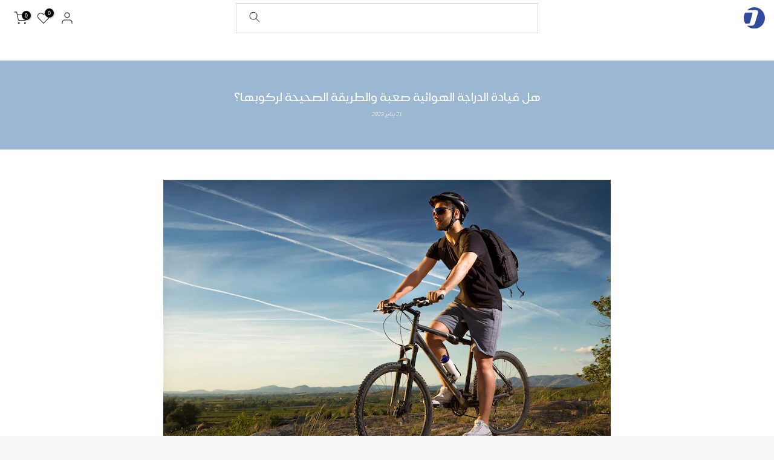

--- FILE ---
content_type: text/html; charset=utf-8
request_url: https://www.dirajiti.com/blogs/%D9%85%D8%AF%D9%88%D9%86%D8%A9-%D8%AF%D8%B1%D8%A7%D8%AC%D8%AA%D9%8A/%D9%87%D9%84-%D9%82%D9%8A%D8%A7%D8%AF%D8%A9-%D8%A7%D9%84%D8%AF%D8%B1%D8%A7%D8%AC%D8%A9-%D8%A7%D9%84%D9%87%D9%88%D8%A7%D8%A6%D9%8A%D8%A9-%D8%B5%D8%B9%D8%A8%D8%A9
body_size: 38666
content:
<!doctype html><html class="t4sp-theme t4s-wrapper__wide rtl_true swatch_color_style_2 pr_border_style_1 pr_img_effect_2 enable_eff_img1_false badge_shape_2 css_for_wis_app_true t4s-lzcus-true shadow_round_img_false t4s-header__categories is-remove-unavai-2 t4_compare_false is-catalog__mode-false t4s-cart-count-0 t4s-pr-ellipsis-false
 no-js" lang="ar-SA" dir="rtl">
  <head>
	<!-- Added by AVADA SEO Suite -->
	










<meta property="og:site_name" content="دراجتي | دراجات هوائية">
<meta property="og:url" content="https://www.dirajiti.com/blogs/%d9%85%d8%af%d9%88%d9%86%d8%a9-%d8%af%d8%b1%d8%a7%d8%ac%d8%aa%d9%8a/%d9%87%d9%84-%d9%82%d9%8a%d8%a7%d8%af%d8%a9-%d8%a7%d9%84%d8%af%d8%b1%d8%a7%d8%ac%d8%a9-%d8%a7%d9%84%d9%87%d9%88%d8%a7%d8%a6%d9%8a%d8%a9-%d8%b5%d8%b9%d8%a8%d8%a9">
<meta property="og:title" content="هل قيادة الدراجة الهوائية صعبة والطريقة الصحيحة لركوبها؟">
<meta property="og:type" content="article">
<meta property="og:description" content="1. هل قيادة الدراجة الهوائية صعبة والطريقة الصحيحة لركوبها ؟

1.1 خطوات تعلم قيادة الدراجة الهوائية

1.1.1 شراء الدراجة الهوائية
1.1.2 الركوب على الدراجة
1.1.3 الحفاظ على التوازن

1.2 دراجة COZON RX400 GREY
1.3 دراجة Cozon X3E Lady Frame
1.4 الأسئلة الشائعة

1.4.1 كم يبلغ متوسط سرعة الدراجة الهوائية؟
1.4.2 هل ركوب الدراجة الهوائية يزيد الطول؟
1.4.3 هل ركوب الدراجات الهوائية به خطر على البنات؟




هل قيادة الدراجة الهوائية صعبة وما هي أهم الخطوات التي تساعد في تعلم ركوب الدراجة الهوائية بشكل أسرع؟ مجموعة من التساؤلات التي يبحث عن إجابتها كل من يرغب في تعلم قيادة الدراجات الهوائية. لهذا نتعرف معكم في موقع دراجتي للدراجات الهوائية على أهم الخطوات التي تساعدك في التعلم بشكل أسرع.
خطوات تعلم قيادة الدراجة الهوائية
يعتقد الكثير من الأشخاص أن قيادة الدراجة الهوائية من الأشياء الصعبة، لكن في الحقيقة أنها من الأمور السهلة التي لا تحتاج أكثر من التحكم في توازن الجسم بشكل جيد.
وحتى لا يشغل تفكيرك هل قيادة الدراجة الهوائية صعبة أم لا؟، عليك تعلم خطوات تعلم قيادة الدراجة الهوائية والتي تكون كالآتي:
 شراء الدراجة الهوائية
في البداية وتعتبر من أهم الخطوات هو شراء الدراجة الهوائية والتي يجب أن يتم شراؤها بمقاس مناسب لطول قائد الدراجة حتى تكون مريحة أثناء القيادة. كما أن للتأكد من أن الدراجة تناسبك يجب أن تلامس قدمك الدواسات أثناء الجلوس بسهولة.
بالإضافة إلى أن يجب شراء نوع دراجة جيد حتى لا يكون الأمر صعباً وتحتاج إلى صيانة طوال الوقت. حيث يمكنك شراء دراجة هوائية من متجر دراجتي فهو يقدم مجموعة من الدراجات الهوائية من ماركات عالمية.
 الركوب على الدراجة
في البداية يكون عليك محاولة ركوب الدراجة في أماكن مفتوحة بعيدة عن السيارات والشوارع المزدحمة. يمكنك اختيار حديقة عامة لتعلم ركوب الدراجة ويفضل إختيار حديقة بها انحداراً في الأرض لتسهل عليك القيادة في البداية.
كما أن من الضروري إرتداء الخوذة ليكون الأمر أكثر أماناً ومتاح على موقع دراجتي تشكيلة رائعة من الخوذ المميزة والمريحة. بالإضافة إلى أنه من الضروري إرتداء ملابس رياضية لتكون مريحة أثناء القيادة، وكذلك إرتداء حذاء رياضي.
 الحفاظ على التوازن
الحفاظ على توازن الجسم أثناء قيادة الدراجة الهوائية قد يكون صعباً في البداية وهو ما يزيد من تساؤل هل قيادة الدراجة الهوائية صعبة لكن تمر هذه الخطوة بمرحلتين. 
حيث إن تكون المرحلة الأولى يمكنك تخطيها عن طريق خفض المقعد، وقيادة الدراجة من مكان به انحدار بسيط إلى الأسفل. في البداية تحرك بالدراجة وقدمك تلامس الأرض.
كما أن عليك ضبط غيار الدراجة على الدرجة المتوسط في حالة كانت الدراجة بها غيارات. عند التحرك بالدراجة والنزول من المنحدر قم برفع قدميك من أعلى الأرض لكن لا تضعها على الدواسة.
بالإضافة إلى أنه يمكنك تكرار النزول من المنحدر أكثر من مرة واستخدام قدمك عند الشعور بفقدان التوازن. كما عليك عند وجود ارتباك  في حركة الجسم أثناء القيادة نقل الوزن في الاتجاهين لتحقيق التوازن المطلوب.

أما المرحلة الثانية تكون عند بدء وضع القدم على الدواسة، قم برفع الدواسة اليمنى وإبداء بدفع نفسك باستخدام القدم اليسرى. وفي حالة فقدان التوازن عليك تحريك المقود في نفس اتجاه ميل الدراجة لتحقيق التوازن.
كما أن يكون من الضروري الاستمرار في التدريب حتى تستطيع السيطرة والتحكم في التوازن بشكل أكثر. يكون من الأفضل العودة إلى أعلى المنحدر كل مرة لتسهيل الأمر.
لكن يجب الاهتمام بالتدريب بشكل منتظم نظراً إلى أن الإهمال في التدريب يتسبب في الشعور بصعوبة الأمر مما يجعل الشخص يتساءل هل قيادة الدراجة الهوائية صعبة لعدم قدرته على التعلم.

اقرأ أيضا: أفضل أنواع الدراجات الهوائية للمبتدئين

دراجة COZON RX400 GREY


إذا كنت ترغب في شراء دراجة هوائية لتساعدك على تعلم قيادة الدراجات بسهولة، فهي دراجة تأتي بمواصفات تجعلها سلسلة جداً وخفيفة أثناء الحركة.
كما أن الدراجة مصنوعة بالكامل من الألومنيوم مما يجعل وزنها خفيفاً جداً 12.5 كجم فقط. بجانب وجود شوكة من Alloy fork، ومغير سرعة أمامي من Shimano Altus، بينما يكون مغير السرعة الخلفي مزود 8 سرعات من Shimano Acera.
أما فرامل الدراجة تضيف لها الكثير من الثبات فهي أقراص هيدروليكية من Tektro، وأكثر ما يميز هذا النوع قدرته على التحكم في وقوف الدراجة في حالات الطوارئ وهو ما يفيدك كثيراً أثناء تعلم قيادة الدراجات.
بالإضافة إلى أن جنوط الدراجة من Cozon، ويكون قلب الجنوط من Joytech Hub، بينما تكون الكفارات من KENDA بمقاس 700*25C.

بينما جاءت أهم المواصفات الموجودة في دراجة COZON RX400 GREY كالآتي:


الساعة الخلفية Shimano Tourney TX-SG (48-38-28 ) T.
كما أن كرنك الدراجة من Shimano CS-HG200-8.
بالإضافة إلى جنزير مزود بعدد 8 سرعات من Shimano KMC.
كذلك توجد في الدراجة وطايات من Wellgo، والمرتبة مريحة جداً تأتي من Cozon بعمود أيضاً من Cozon saddle.
أما دركسون الدراجة يكون من Cozon alloy.
المسكات من Cozon grips.
كما يأتي المقود من Neco بمقاس 90 سم، ويكون قلب المقود من شركة FSA.


يمكنك شراء دراجة COZON RX400 GREY فهي واحدة من درجات الهجين المميزة التي يمكنها تحمل الصدمات والطرق الصعبة لتساعدك على تعلم قيادة الدراجات. تستطيع شراء الدراجة من متجر دراجتي بسعر مميز جداً 1590 ريالاً سعودياً.
وإليك جدول مقاسات دراجة كوزون لمعرفة المناسب مع طولك.

دراجة Cozon X3E Lady Frame


واحدة من دراجات العلامة الفرنسية المميزة في عالم الدراجات Cozon من الدراجات الهجينة التي تجعلك تشعر بأنك محترف في قيادة الدراجات. يرجع ذلك إلى تصميمها المميز المصنوع من الألمونيوم الخفيف بالكامل حيث يبلغ وزنها 10 كجم فقط.
كما أن يوجد في الدراجة شوكة كاربون، ويكون مقود الدراجة من Cozon ووصلة المقود من FSA. كما تتميز الدراجة بجنط يقدم أداء ممتازاً مصنوعاً من الألومنيوم يضيف الدراجة المزيد من الخفة في الوزن.
أما الفرامل فهي عبارة عن أقراص هيدروليكية من شركة تكترو تقدم أداء رائع جداً مع الدراجة. حيث يكون مغير السرعة الأمامي من شيمانو ألتوس يعمل بقوة 3 سرعات، أما الخلفي من شيمانو  أسيرا يعمل بقوة 8 سرعات.
بالإضافة إلى أن الكفرات تحتوي على تقنية CST لتمنع تسرب السوائل لتساعد على منع التآكل، وتأتي بمقاس ٧٠٠*٢٨، كما تعطي الكفرات الدراجة ثباتاً كبيراً أثناء القيادة.
بينما جاءت مواصفات الدراجة كما يلي:


الجنزير من Shimano KMC.
كما أن المرتبة مريحة جداً ومقاومة للصدمات أثناء السير من كوزون.
بالإضافة إلى أنها تحتوي على كاسيت أمامي من شيمانو يأتي بعدد ٢٣-٣٨-٤٨ سن.


دراجة Cozon X3E Lady Frame متاحة على متجر دراجتي يمكنك شراؤها وتمتع بالكثير من الخفة والسلاسة أثناء السير. كما يقدم المتجر الدراجة بسعر رائع 2698 ريالاً سعودياً لا تفوتك هذه الفرصة وبادر بشراء دراجتك.
وهذا الجدول يوضح مقاسات دراجة كوزون لمعرفة المناسب لطول جسمك.


اقرأ أيضا: أفضل متجر لبيع اكسسوارات الدراجات الهوائية في السعوديه

الأسئلة الشائعة
كم يبلغ متوسط سرعة الدراجة الهوائية؟
تبلغ سرعة الدراجة 278 كم في الساعة.
هل ركوب الدراجة الهوائية يزيد الطول؟
الإجابة نعم، لقد أثبتت الدراسات أن ركوب الدراجة الهوائية بشكل منتظم يعمل على زيادة طول الجزء العلوي من الجسم بشكل ملحوظ جداً.
هل ركوب الدراجات الهوائية به خطر على البنات؟
الإجابة لا، ويعتبر ذلك واحداً من المعتقدات الخاطئة حيث لا يشكل ركوب الدراجات أي خطر على البنات.
بهذا نكون تعرفنا على إجابة سؤال هل قيادة الدراجة الهوائية صعبة وما هي طريقة تعلم قيادة الدراجات؟. ويعتبر ركوب الدراجات واحد من أمتع الرياضات التي تعطي الكثير من الطاقة الإيجابية والحيوية والنشاط."><meta property="og:image" content="http://www.dirajiti.com/cdn/shop/articles/9e32f3832ed744ee308d99a5003cccc4.webp?v=1674289003">
<meta property="og:image:secure_url" content="https://www.dirajiti.com/cdn/shop/articles/9e32f3832ed744ee308d99a5003cccc4.webp?v=1674289003">
<meta property="og:image:width" content="740">
<meta property="og:image:height" content="493">
<meta property="og:image:alt" content="هل قيادة الدراجة الهوائية صعبة والطريقة الصحيحة لركوبها ">
<meta name="twitter:site" content="@Dirajiti"><meta name="twitter:card" content="summary_large_image">
<meta name="twitter:title" content="هل قيادة الدراجة الهوائية صعبة والطريقة الصحيحة لركوبها؟">
<meta name="twitter:description" content="1. هل قيادة الدراجة الهوائية صعبة والطريقة الصحيحة لركوبها ؟

1.1 خطوات تعلم قيادة الدراجة الهوائية

1.1.1 شراء الدراجة الهوائية
1.1.2 ال...">
<meta name="twitter:image" content="http://www.dirajiti.com/cdn/shop/articles/9e32f3832ed744ee308d99a5003cccc4.webp?v=1674289003">

<meta name="google-site-verification" content="R0abZYWR-JhC-ToDlCXnwXcTaa6dqthSqmncxCwYXGw" />
<meta name="yandex-verification" content="609d15c70e6a41c1" />


<meta name="twitter:image" content="http://www.dirajiti.com/cdn/shop/articles/9e32f3832ed744ee308d99a5003cccc4.webp?v=1674289003">
<script>window.FPConfig = {};window.FPConfig.ignoreKeywords=["/cart","/account"]</script>




<script>
const lightJsExclude = [];
</script>





<script>
class LightJsLoader{constructor(e){this.jQs=[],this.listener=this.handleListener.bind(this,e),this.scripts=["default","defer","async"].reduce(((e,t)=>({...e,[t]:[]})),{});const t=this;e.forEach((e=>window.addEventListener(e,t.listener,{passive:!0})))}handleListener(e){const t=this;return e.forEach((e=>window.removeEventListener(e,t.listener))),"complete"===document.readyState?this.handleDOM():document.addEventListener("readystatechange",(e=>{if("complete"===e.target.readyState)return setTimeout(t.handleDOM.bind(t),1)}))}async handleDOM(){this.suspendEvent(),this.suspendJQuery(),this.findScripts(),this.preloadScripts();for(const e of Object.keys(this.scripts))await this.replaceScripts(this.scripts[e]);for(const e of["DOMContentLoaded","readystatechange"])await this.requestRepaint(),document.dispatchEvent(new Event("lightJS-"+e));document.lightJSonreadystatechange&&document.lightJSonreadystatechange();for(const e of["DOMContentLoaded","load"])await this.requestRepaint(),window.dispatchEvent(new Event("lightJS-"+e));await this.requestRepaint(),window.lightJSonload&&window.lightJSonload(),await this.requestRepaint(),this.jQs.forEach((e=>e(window).trigger("lightJS-jquery-load"))),window.dispatchEvent(new Event("lightJS-pageshow")),await this.requestRepaint(),window.lightJSonpageshow&&window.lightJSonpageshow()}async requestRepaint(){return new Promise((e=>requestAnimationFrame(e)))}findScripts(){document.querySelectorAll("script[type=lightJs]").forEach((e=>{e.hasAttribute("src")?e.hasAttribute("async")&&e.async?this.scripts.async.push(e):e.hasAttribute("defer")&&e.defer?this.scripts.defer.push(e):this.scripts.default.push(e):this.scripts.default.push(e)}))}preloadScripts(){const e=this,t=Object.keys(this.scripts).reduce(((t,n)=>[...t,...e.scripts[n]]),[]),n=document.createDocumentFragment();t.forEach((e=>{const t=e.getAttribute("src");if(!t)return;const s=document.createElement("link");s.href=t,s.rel="preload",s.as="script",n.appendChild(s)})),document.head.appendChild(n)}async replaceScripts(e){let t;for(;t=e.shift();)await this.requestRepaint(),new Promise((e=>{const n=document.createElement("script");[...t.attributes].forEach((e=>{"type"!==e.nodeName&&n.setAttribute(e.nodeName,e.nodeValue)})),t.hasAttribute("src")?(n.addEventListener("load",e),n.addEventListener("error",e)):(n.text=t.text,e()),t.parentNode.replaceChild(n,t)}))}suspendEvent(){const e={};[{obj:document,name:"DOMContentLoaded"},{obj:window,name:"DOMContentLoaded"},{obj:window,name:"load"},{obj:window,name:"pageshow"},{obj:document,name:"readystatechange"}].map((t=>function(t,n){function s(n){return e[t].list.indexOf(n)>=0?"lightJS-"+n:n}e[t]||(e[t]={list:[n],add:t.addEventListener,remove:t.removeEventListener},t.addEventListener=(...n)=>{n[0]=s(n[0]),e[t].add.apply(t,n)},t.removeEventListener=(...n)=>{n[0]=s(n[0]),e[t].remove.apply(t,n)})}(t.obj,t.name))),[{obj:document,name:"onreadystatechange"},{obj:window,name:"onpageshow"}].map((e=>function(e,t){let n=e[t];Object.defineProperty(e,t,{get:()=>n||function(){},set:s=>{e["lightJS"+t]=n=s}})}(e.obj,e.name)))}suspendJQuery(){const e=this;let t=window.jQuery;Object.defineProperty(window,"jQuery",{get:()=>t,set(n){if(!n||!n.fn||!e.jQs.includes(n))return void(t=n);n.fn.ready=n.fn.init.prototype.ready=e=>{e.bind(document)(n)};const s=n.fn.on;n.fn.on=n.fn.init.prototype.on=function(...e){if(window!==this[0])return s.apply(this,e),this;const t=e=>e.split(" ").map((e=>"load"===e||0===e.indexOf("load.")?"lightJS-jquery-load":e)).join(" ");return"string"==typeof e[0]||e[0]instanceof String?(e[0]=t(e[0]),s.apply(this,e),this):("object"==typeof e[0]&&Object.keys(e[0]).forEach((n=>{delete Object.assign(e[0],{[t(n)]:e[0][n]})[n]})),s.apply(this,e),this)},e.jQs.push(n),t=n}})}}new LightJsLoader(["keydown","mousemove","touchend","touchmove","touchstart","wheel"]);
</script>



<!-- Added by AVADA SEO Suite: Article Structured Data -->
<script type="application/ld+json">{
"@context": "https://schema.org/",
"@type": "Article",
"@id": "589625786625",
"articleBody": "1. هل قيادة الدراجة الهوائية صعبة والطريقة الصحيحة لركوبها ؟1.1 خطوات تعلم قيادة الدراجة الهوائية1.1.1 شراء الدراجة الهوائية1.1.2 الركوب على الدراجة1.1.3 الحفاظ على التوازن1.2 دراجة COZON RX400 GREY1.3 دراجة Cozon X3E Lady Frame1.4 الأسئلة الشائعة1.4.1 كم يبلغ متوسط سرعة الدراجة الهوائية؟1.4.2 هل ركوب الدراجة الهوائية يزيد الطول؟1.4.3 هل ركوب الدراجات الهوائية به خطر على البنات؟هل قيادة الدراجة الهوائية صعبة وما هي أهم الخطوات التي تساعد في تعلم ركوب الدراجة الهوائية بشكل أسرع؟ مجموعة من التساؤلات التي يبحث عن إجابتها كل من يرغب في تعلم قيادة الدراجات الهوائية. لهذا نتعرف معكم في موقع دراجتي للدراجات الهوائية على أهم الخطوات التي تساعدك في التعلم بشكل أسرع.خطوات تعلم قيادة الدراجة الهوائيةيعتقد الكثير من الأشخاص أن قيادة الدراجة الهوائية من الأشياء الصعبة، لكن في الحقيقة أنها من الأمور السهلة التي لا تحتاج أكثر من التحكم في توازن الجسم بشكل جيد.وحتى لا يشغل تفكيرك هل قيادة الدراجة الهوائية صعبة أم لا؟، عليك تعلم خطوات تعلم قيادة الدراجة الهوائية والتي تكون كالآتي: شراء الدراجة الهوائيةفي البداية وتعتبر من أهم الخطوات هو شراء الدراجة الهوائية والتي يجب أن يتم شراؤها بمقاس مناسب لطول قائد الدراجة حتى تكون مريحة أثناء القيادة. كما أن للتأكد من أن الدراجة تناسبك يجب أن تلامس قدمك الدواسات أثناء الجلوس بسهولة.بالإضافة إلى أن يجب شراء نوع دراجة جيد حتى لا يكون الأمر صعباً وتحتاج إلى صيانة طوال الوقت. حيث يمكنك شراء دراجة هوائية من متجر دراجتي فهو يقدم مجموعة من الدراجات الهوائية من ماركات عالمية. الركوب على الدراجةفي البداية يكون عليك محاولة ركوب الدراجة في أماكن مفتوحة بعيدة عن السيارات والشوارع المزدحمة. يمكنك اختيار حديقة عامة لتعلم ركوب الدراجة ويفضل إختيار حديقة بها انحداراً في الأرض لتسهل عليك القيادة في البداية.كما أن من الضروري إرتداء الخوذة ليكون الأمر أكثر أماناً ومتاح على موقع دراجتي تشكيلة رائعة من الخوذ المميزة والمريحة. بالإضافة إلى أنه من الضروري إرتداء ملابس رياضية لتكون مريحة أثناء القيادة، وكذلك إرتداء حذاء رياضي. الحفاظ على التوازنالحفاظ على توازن الجسم أثناء قيادة الدراجة الهوائية قد يكون صعباً في البداية وهو ما يزيد من تساؤل هل قيادة الدراجة الهوائية صعبة لكن تمر هذه الخطوة بمرحلتين. حيث إن تكون المرحلة الأولى يمكنك تخطيها عن طريق خفض المقعد، وقيادة الدراجة من مكان به انحدار بسيط إلى الأسفل. في البداية تحرك بالدراجة وقدمك تلامس الأرض.كما أن عليك ضبط غيار الدراجة على الدرجة المتوسط في حالة كانت الدراجة بها غيارات. عند التحرك بالدراجة والنزول من المنحدر قم برفع قدميك من أعلى الأرض لكن لا تضعها على الدواسة.بالإضافة إلى أنه يمكنك تكرار النزول من المنحدر أكثر من مرة واستخدام قدمك عند الشعور بفقدان التوازن. كما عليك عند وجود ارتباك  في حركة الجسم أثناء القيادة نقل الوزن في الاتجاهين لتحقيق التوازن المطلوب.أما المرحلة الثانية تكون عند بدء وضع القدم على الدواسة، قم برفع الدواسة اليمنى وإبداء بدفع نفسك باستخدام القدم اليسرى. وفي حالة فقدان التوازن عليك تحريك المقود في نفس اتجاه ميل الدراجة لتحقيق التوازن.كما أن يكون من الضروري الاستمرار في التدريب حتى تستطيع السيطرة والتحكم في التوازن بشكل أكثر. يكون من الأفضل العودة إلى أعلى المنحدر كل مرة لتسهيل الأمر.لكن يجب الاهتمام بالتدريب بشكل منتظم نظراً إلى أن الإهمال في التدريب يتسبب في الشعور بصعوبة الأمر مما يجعل الشخص يتساءل هل قيادة الدراجة الهوائية صعبة لعدم قدرته على التعلم.اقرأ أيضا: أفضل أنواع الدراجات الهوائية للمبتدئيندراجة COZON RX400 GREYإذا كنت ترغب في شراء دراجة هوائية لتساعدك على تعلم قيادة الدراجات بسهولة، فهي دراجة تأتي بمواصفات تجعلها سلسلة جداً وخفيفة أثناء الحركة.كما أن الدراجة مصنوعة بالكامل من الألومنيوم مما يجعل وزنها خفيفاً جداً 12.5 كجم فقط. بجانب وجود شوكة من Alloy fork، ومغير سرعة أمامي من Shimano Altus، بينما يكون مغير السرعة الخلفي مزود 8 سرعات من Shimano Acera.أما فرامل الدراجة تضيف لها الكثير من الثبات فهي أقراص هيدروليكية من Tektro، وأكثر ما يميز هذا النوع قدرته على التحكم في وقوف الدراجة في حالات الطوارئ وهو ما يفيدك كثيراً أثناء تعلم قيادة الدراجات.بالإضافة إلى أن جنوط الدراجة من Cozon، ويكون قلب الجنوط من Joytech Hub، بينما تكون الكفارات من KENDA بمقاس 700*25C.بينما جاءت أهم المواصفات الموجودة في دراجة COZON RX400 GREY كالآتي:الساعة الخلفية Shimano Tourney TX-SG (48-38-28 ) T.كما أن كرنك الدراجة من Shimano CS-HG200-8.بالإضافة إلى جنزير مزود بعدد 8 سرعات من Shimano KMC.كذلك توجد في الدراجة وطايات من Wellgo، والمرتبة مريحة جداً تأتي من Cozon بعمود أيضاً من Cozon saddle.أما دركسون الدراجة يكون من Cozon alloy.المسكات من Cozon grips.كما يأتي المقود من Neco بمقاس 90 سم، ويكون قلب المقود من شركة FSA.يمكنك شراء دراجة COZON RX400 GREY فهي واحدة من درجات الهجين المميزة التي يمكنها تحمل الصدمات والطرق الصعبة لتساعدك على تعلم قيادة الدراجات. تستطيع شراء الدراجة من متجر دراجتي بسعر مميز جداً 1590 ريالاً سعودياً.وإليك جدول مقاسات دراجة كوزون لمعرفة المناسب مع طولك.دراجة Cozon X3E Lady Frameواحدة من دراجات العلامة الفرنسية المميزة في عالم الدراجات Cozon من الدراجات الهجينة التي تجعلك تشعر بأنك محترف في قيادة الدراجات. يرجع ذلك إلى تصميمها المميز المصنوع من الألمونيوم الخفيف بالكامل حيث يبلغ وزنها 10 كجم فقط.كما أن يوجد في الدراجة شوكة كاربون، ويكون مقود الدراجة من Cozon ووصلة المقود من FSA. كما تتميز الدراجة بجنط يقدم أداء ممتازاً مصنوعاً من الألومنيوم يضيف الدراجة المزيد من الخفة في الوزن.أما الفرامل فهي عبارة عن أقراص هيدروليكية من شركة تكترو تقدم أداء رائع جداً مع الدراجة. حيث يكون مغير السرعة الأمامي من شيمانو ألتوس يعمل بقوة 3 سرعات، أما الخلفي من شيمانو  أسيرا يعمل بقوة 8 سرعات.بالإضافة إلى أن الكفرات تحتوي على تقنية CST لتمنع تسرب السوائل لتساعد على منع التآكل، وتأتي بمقاس ٧٠٠*٢٨، كما تعطي الكفرات الدراجة ثباتاً كبيراً أثناء القيادة.بينما جاءت مواصفات الدراجة كما يلي:الجنزير من Shimano KMC.كما أن المرتبة مريحة جداً ومقاومة للصدمات أثناء السير من كوزون.بالإضافة إلى أنها تحتوي على كاسيت أمامي من شيمانو يأتي بعدد ٢٣-٣٨-٤٨ سن.دراجة Cozon X3E Lady Frame متاحة على متجر دراجتي يمكنك شراؤها وتمتع بالكثير من الخفة والسلاسة أثناء السير. كما يقدم المتجر الدراجة بسعر رائع 2698 ريالاً سعودياً لا تفوتك هذه الفرصة وبادر بشراء دراجتك.وهذا الجدول يوضح مقاسات دراجة كوزون لمعرفة المناسب لطول جسمك.اقرأ أيضا: أفضل متجر لبيع اكسسوارات الدراجات الهوائية في السعوديهالأسئلة الشائعةكم يبلغ متوسط سرعة الدراجة الهوائية؟تبلغ سرعة الدراجة 278 كم في الساعة.هل ركوب الدراجة الهوائية يزيد الطول؟الإجابة نعم، لقد أثبتت الدراسات أن ركوب الدراجة الهوائية بشكل منتظم يعمل على زيادة طول الجزء العلوي من الجسم بشكل ملحوظ جداً.هل ركوب الدراجات الهوائية به خطر على البنات؟الإجابة لا، ويعتبر ذلك واحداً من المعتقدات الخاطئة حيث لا يشكل ركوب الدراجات أي خطر على البنات.بهذا نكون تعرفنا على إجابة سؤال هل قيادة الدراجة الهوائية صعبة وما هي طريقة تعلم قيادة الدراجات؟. ويعتبر ركوب الدراجات واحد من أمتع الرياضات التي تعطي الكثير من الطاقة الإيجابية والحيوية والنشاط.",
"mainEntityOfPage": {
  "@type": "WebPage",
  "@id": "https:\/\/www.dirajiti.com"
},
"headline": "هل قيادة الدراجة الهوائية صعبة والطريقة الصحيحة لركوبها؟",
"image": [
  "https:\/\/www.dirajiti.com\/cdn\/shop\/articles\/9e32f3832ed744ee308d99a5003cccc4_740x.webp?v=1674289003"
],

"datePublished": "2023-01-21T11:16:42Z",
"dateCreated": "2023-01-20T21:10:50Z",
"dateModified": "2023-01-21T12:45:41Z",
"author": {
  "@type": "Person",
  "name": "ashrakat elsayed"
},
"publisher": {
  "@type": "Organization",
  "logo": {
    "@type": "ImageObject",
    "url": "https:\/\/www.dirajiti.com\/cdn\/shopifycloud\/storefront\/assets\/no-image-2048-a2addb12.gif"
  },
  "name": "دراجتي للدراجات الهوائية"
}
}</script>
<!-- /Added by AVADA SEO Suite --><!-- Added by AVADA SEO Suite: Breadcrumb Structured Data  -->
<script type="application/ld+json">{
  "@context": "https://schema.org",
  "@type": "BreadcrumbList",
  "itemListElement": [{
    "@type": "ListItem",
    "position": 1,
    "name": "Home",
    "item": "https://www.dirajiti.com"
  }, {
    "@type": "ListItem",
    "position": 2,
    "name": "مدونة دراجتي",
    "item": "https://www.dirajiti.com/blogs/%D9%85%D8%AF%D9%88%D9%86%D8%A9-%D8%AF%D8%B1%D8%A7%D8%AC%D8%AA%D9%8A"
  }, {
    "@type": "ListItem",
    "position": 3,
    "name": "هل قيادة الدراجة الهوائية صعبة والطريقة الصحيحة لركوبها؟",
    "item": "https://www.dirajiti.com/blogs/%D9%85%D8%AF%D9%88%D9%86%D8%A9-%D8%AF%D8%B1%D8%A7%D8%AC%D8%AA%D9%8A/%D9%87%D9%84-%D9%82%D9%8A%D8%A7%D8%AF%D8%A9-%D8%A7%D9%84%D8%AF%D8%B1%D8%A7%D8%AC%D8%A9-%D8%A7%D9%84%D9%87%D9%88%D8%A7%D8%A6%D9%8A%D8%A9-%D8%B5%D8%B9%D8%A8%D8%A9"
  }]
}
</script>
<!-- Added by AVADA SEO Suite -->





	<!-- /Added by AVADA SEO Suite -->  <script>var _listeners=[];EventTarget.prototype.addEventListenerBase=EventTarget.prototype.addEventListener,EventTarget.prototype.addEventListener=function(e,t,p){_listeners.push({target:this,type:e,listener:t}),this.addEventListenerBase(e,t,p)},EventTarget.prototype.removeEventListeners=function(e){for(var t=0;t!=_listeners.length;t++){var r=_listeners[t],n=r.target,s=r.type,i=r.listener;n==this&&s==e&&this.removeEventListener(s,i)}};</script><script type="text/worker" id="spdnworker">onmessage=function(e){var t=new Request("https://api.speedien.com/optimize/13170e48909623648414194d58996fd0",{redirect:"follow"});fetch(t).then(e=>e.text()).then(e=>{postMessage(e)})};</script>
<script type="text/javascript">var spdnx=new Worker("data:text/javascript;base64,"+btoa(document.getElementById("spdnworker").textContent));spdnx.onmessage=function(t){var e=document.createElement("script");e.type="text/javascript",e.textContent=t.data,document.head.appendChild(e)},spdnx.postMessage("init");</script>
<script type="text/javascript" data-spdn="1">
const observer=new MutationObserver(mutations=>{mutations.forEach(({addedNodes})=>{addedNodes.forEach(node=>{
if(node.tagName==='SCRIPT'&&node.innerHTML.includes('asyncLoad')){node.type='text/spdnscript'}
if(node.nodeType===1&&node.tagName==='SCRIPT'&&node.innerHTML.includes('recaptcha')){node.type='text/spdnscript'}
if(node.nodeType===1&&node.tagName==='SCRIPT'&&node.innerHTML.includes('facebook.net')){node.type='text/spdnscript'}
if(node.nodeType===1&&node.tagName==='SCRIPT'&&node.innerHTML.includes('gtag')){node.type='text/spdnscript'}
if(node.nodeType===1&&node.tagName==='SCRIPT'&&node.innerHTML.includes('tagmanager')){node.type='text/spdnscript'}
if(node.nodeType===1&&node.tagName==='SCRIPT'&&node.innerHTML.includes('gtm')){node.type='text/spdnscript'}
if(node.nodeType===1&&node.tagName==='SCRIPT'&&node.src.includes('googlet')){node.type='text/spdnscript'}
if(node.nodeType===1&&node.tagName==='SCRIPT'&&node.src.includes('cdn.tamara.co')){node.type='text/spdnscript'}
if(node.tagName==='SCRIPT'&&node.className=='analytics'){node.type='text/spdnscript'}  })})})
var ua = navigator.userAgent.toLowerCase();if ((ua.indexOf('chrome') > -1 || ua.indexOf('firefox') > -1) && window.location.href.indexOf("no-optimization") === -1) {observer.observe(document.documentElement,{childList:true,subtree:true})}</script> 


    <meta charset="utf-8">
    <meta http-equiv="X-UA-Compatible" content="IE=edge">
    <meta name="viewport" content="width=device-width, initial-scale=1, height=device-height, minimum-scale=1.0, maximum-scale=1.0">
    <meta name="theme-color" content="#f8f8f8">
  <meta name="google-site-verification" content="zR7LTGRTcJMVK16hsY3V-RXMmLxsGVTR6E84QJU-lfo" />
    <link rel="canonical" href="https://www.dirajiti.com/blogs/%d9%85%d8%af%d9%88%d9%86%d8%a9-%d8%af%d8%b1%d8%a7%d8%ac%d8%aa%d9%8a/%d9%87%d9%84-%d9%82%d9%8a%d8%a7%d8%af%d8%a9-%d8%a7%d9%84%d8%af%d8%b1%d8%a7%d8%ac%d8%a9-%d8%a7%d9%84%d9%87%d9%88%d8%a7%d8%a6%d9%8a%d8%a9-%d8%b5%d8%b9%d8%a8%d8%a9">
    <link rel="preconnect" href="https://cdn.shopify.com" crossorigin>
    <!-- Google Tag Manager -->
<script>(function(w,d,s,l,i){w[l]=w[l]||[];w[l].push({'gtm.start':
new Date().getTime(),event:'gtm.js'});var f=d.getElementsByTagName(s)[0],
j=d.createElement(s),dl=l!='dataLayer'?'&l='+l:'';j.async=true;j.src=
'https://www.googletagmanager.com/gtm.js?id='+i+dl;f.parentNode.insertBefore(j,f);
})(window,document,'script','dataLayer','GTM-TTSWXQ8');</script>
<!-- End Google Tag Manager --><link rel="shortcut icon" type="image/png" href="//www.dirajiti.com/cdn/shop/files/e41d3ed4ba0e170914590fb0606f2b28_645a3122-6c94-4a5e-a218-9e796d29efcb.png?v=1686138730&width=32"><link rel="apple-touch-icon-precomposed" type="image/png" sizes="152x152" href="//www.dirajiti.com/cdn/shop/files/a5313299572d742db39d4f3042490e6e.png?v=1686138818&width=152"><title>هل قيادة الدراجة الهوائية صعبة والطريقة الصحيحة لركوبها ؟ &ndash; دراجتي للدراجات الهوائية</title>
    <meta name="description" content="يعرفك موقع دراجتي للدراجات الهوائية هل قيادة الدراجة الهوائية صعبة والطريقة الصحيحة لركوبها وأفضل الدراجات الهوائية الحديثة في السعودية بأرخص الأسعار."><meta name="keywords" content="هل قيادة الدراجة الهوائية صعبة والطريقة الصحيحة لركوبها؟,مدونة دراجتي,دراجتي للدراجات الهوائية,www.dirajiti.com"/><meta name="author" content="دراجتي"><meta property="og:site_name" content="دراجتي للدراجات الهوائية">
<meta property="og:url" content="https://www.dirajiti.com/blogs/%d9%85%d8%af%d9%88%d9%86%d8%a9-%d8%af%d8%b1%d8%a7%d8%ac%d8%aa%d9%8a/%d9%87%d9%84-%d9%82%d9%8a%d8%a7%d8%af%d8%a9-%d8%a7%d9%84%d8%af%d8%b1%d8%a7%d8%ac%d8%a9-%d8%a7%d9%84%d9%87%d9%88%d8%a7%d8%a6%d9%8a%d8%a9-%d8%b5%d8%b9%d8%a8%d8%a9">
<meta property="og:title" content="هل قيادة الدراجة الهوائية صعبة والطريقة الصحيحة لركوبها؟">
<meta property="og:type" content="article">
<meta property="og:description" content="

1. هل قيادة الدراجة الهوائية صعبة والطريقة الصحيحة لركوبها ؟

1.1 خطوات تعلم قيادة الدراجة الهوائية

1.1.1 شراء الدراجة الهوائية
1.1.2 الركوب على الدراجة
1.1.3 الحفاظ على التوازن

1.2 دراجة COZON RX400 GREY
1.3 دراجة Cozon X3E Lady Frame
1.4 الأسئلة الشائعة

1.4.1 كم يبلغ متوسط سرعة الدراجة الهوائية؟
1.4.2 هل ركوب الدراجة الهوائية يزيد الطول؟
1.4.3 هل ركوب الدراجات الهوائية به خطر على البنات؟




هل قيادة الدراجة الهوائية صعبة وما هي أهم الخطوات التي تساعد في تعلم ركوب الدراجة الهوائية بشكل أسرع؟ مجموعة من التساؤلات التي يبحث عن إجابتها كل من يرغب في تعلم قيادة الدراجات الهوائية. لهذا نتعرف معكم في موقع دراجتي للدراجات الهوائية على أهم الخطوات التي تساعدك في التعلم بشكل أسرع.
خطوات تعلم قيادة الدراجة الهوائية
يعتقد الكثير من الأشخاص أن قيادة الدراجة الهوائية من الأشياء الصعبة، لكن في الحقيقة أنها من الأمور السهلة التي لا تحتاج أكثر من التحكم في توازن الجسم بشكل جيد.
وحتى لا يشغل تفكيرك هل قيادة الدراجة الهوائية صعبة أم لا؟، عليك تعلم خطوات تعلم قيادة الدراجة الهوائية والتي تكون كالآتي:
 شراء الدراجة الهوائية
في البداية وتعتبر من أهم الخطوات هو شراء الدراجة الهوائية والتي يجب أن يتم شراؤها بمقاس مناسب لطول قائد الدراجة حتى تكون مريحة أثناء القيادة. كما أن للتأكد من أن الدراجة تناسبك يجب أن تلامس قدمك الدواسات أثناء الجلوس بسهولة.
بالإضافة إلى أن يجب شراء نوع دراجة جيد حتى لا يكون الأمر صعباً وتحتاج إلى صيانة طوال الوقت. حيث يمكنك شراء دراجة هوائية من متجر دراجتي فهو يقدم مجموعة من الدراجات الهوائية من ماركات عالمية.
 الركوب على الدراجة
في البداية يكون عليك محاولة ركوب الدراجة في أماكن مفتوحة بعيدة عن السيارات والشوارع المزدحمة. يمكنك اختيار حديقة عامة لتعلم ركوب الدراجة ويفضل إختيار حديقة بها انحداراً في الأرض لتسهل عليك القيادة في البداية.
كما أن من الضروري إرتداء الخوذة ليكون الأمر أكثر أماناً ومتاح على موقع دراجتي تشكيلة رائعة من الخوذ المميزة والمريحة. بالإضافة إلى أنه من الضروري إرتداء ملابس رياضية لتكون مريحة أثناء القيادة، وكذلك إرتداء حذاء رياضي.
 الحفاظ على التوازن
الحفاظ على توازن الجسم أثناء قيادة الدراجة الهوائية قد يكون صعباً في البداية وهو ما يزيد من تساؤل هل قيادة الدراجة الهوائية صعبة لكن تمر هذه الخطوة بمرحلتين. 
حيث إن تكون المرحلة الأولى يمكنك تخطيها عن طريق خفض المقعد، وقيادة الدراجة من مكان به انحدار بسيط إلى الأسفل. في البداية تحرك بالدراجة وقدمك تلامس الأرض.
كما أن عليك ضبط غيار الدراجة على الدرجة المتوسط في حالة كانت الدراجة بها غيارات. عند التحرك بالدراجة والنزول من المنحدر قم برفع قدميك من أعلى الأرض لكن لا تضعها على الدواسة.
بالإضافة إلى أنه يمكنك تكرار النزول من المنحدر أكثر من مرة واستخدام قدمك عند الشعور بفقدان التوازن. كما عليك عند وجود ارتباك  في حركة الجسم أثناء القيادة نقل الوزن في الاتجاهين لتحقيق التوازن المطلوب.

أما المرحلة الثانية تكون عند بدء وضع القدم على الدواسة، قم برفع الدواسة اليمنى وإبداء بدفع نفسك باستخدام القدم اليسرى. وفي حالة فقدان التوازن عليك تحريك المقود في نفس اتجاه ميل الدراجة لتحقيق التوازن.
كما أن يكون من الضروري الاستمرار في التدريب حتى تستطيع السيطرة والتحكم في التوازن بشكل أكثر. يكون من الأفضل العودة إلى أعلى المنحدر كل مرة لتسهيل الأمر.
لكن يجب الاهتمام بالتدريب بشكل منتظم نظراً إلى أن الإهمال في التدريب يتسبب في الشعور بصعوبة الأمر مما يجعل الشخص يتساءل هل قيادة الدراجة الهوائية صعبة لعدم قدرته على التعلم.

اقرأ أيضا: أفضل أنواع الدراجات الهوائية للمبتدئين

دراجة COZON RX400 GREY


إذا كنت ترغب في شراء دراجة هوائية لتساعدك على تعلم قيادة الدراجات بسهولة، فهي دراجة تأتي بمواصفات تجعلها سلسلة جداً وخفيفة أثناء الحركة.
كما أن الدراجة مصنوعة بالكامل من الألومنيوم مما يجعل وزنها خفيفاً جداً 12.5 كجم فقط. بجانب وجود شوكة من Alloy fork، ومغير سرعة أمامي من Shimano Altus، بينما يكون مغير السرعة الخلفي مزود 8 سرعات من Shimano Acera.
أما فرامل الدراجة تضيف لها الكثير من الثبات فهي أقراص هيدروليكية من Tektro، وأكثر ما يميز هذا النوع قدرته على التحكم في وقوف الدراجة في حالات الطوارئ وهو ما يفيدك كثيراً أثناء تعلم قيادة الدراجات.
بالإضافة إلى أن جنوط الدراجة من Cozon، ويكون قلب الجنوط من Joytech Hub، بينما تكون الكفارات من KENDA بمقاس 700*25C.

بينما جاءت أهم المواصفات الموجودة في دراجة COZON RX400 GREY كالآتي:


الساعة الخلفية Shimano Tourney TX-SG (48-38-28 ) T.
كما أن كرنك الدراجة من Shimano CS-HG200-8.
بالإضافة إلى جنزير مزود بعدد 8 سرعات من Shimano KMC.
كذلك توجد في الدراجة وطايات من Wellgo، والمرتبة مريحة جداً تأتي من Cozon بعمود أيضاً من Cozon saddle.
أما دركسون الدراجة يكون من Cozon alloy.
المسكات من Cozon grips.
كما يأتي المقود من Neco بمقاس 90 سم، ويكون قلب المقود من شركة FSA.


يمكنك شراء دراجة COZON RX400 GREY فهي واحدة من درجات الهجين المميزة التي يمكنها تحمل الصدمات والطرق الصعبة لتساعدك على تعلم قيادة الدراجات. تستطيع شراء الدراجة من متجر دراجتي بسعر مميز جداً 1590 ريالاً سعودياً.
وإليك جدول مقاسات دراجة كوزون لمعرفة المناسب مع طولك.

دراجة Cozon X3E Lady Frame


واحدة من دراجات العلامة الفرنسية المميزة في عالم الدراجات Cozon من الدراجات الهجينة التي تجعلك تشعر بأنك محترف في قيادة الدراجات. يرجع ذلك إلى تصميمها المميز المصنوع من الألمونيوم الخفيف بالكامل حيث يبلغ وزنها 10 كجم فقط.
كما أن يوجد في الدراجة شوكة كاربون، ويكون مقود الدراجة من Cozon ووصلة المقود من FSA. كما تتميز الدراجة بجنط يقدم أداء ممتازاً مصنوعاً من الألومنيوم يضيف الدراجة المزيد من الخفة في الوزن.
أما الفرامل فهي عبارة عن أقراص هيدروليكية من شركة تكترو تقدم أداء رائع جداً مع الدراجة. حيث يكون مغير السرعة الأمامي من شيمانو ألتوس يعمل بقوة 3 سرعات، أما الخلفي من شيمانو  أسيرا يعمل بقوة 8 سرعات.
بالإضافة إلى أن الكفرات تحتوي على تقنية CST لتمنع تسرب السوائل لتساعد على منع التآكل، وتأتي بمقاس ٧٠٠*٢٨، كما تعطي الكفرات الدراجة ثباتاً كبيراً أثناء القيادة.
بينما جاءت مواصفات الدراجة كما يلي:


الجنزير من Shimano KMC.
كما أن المرتبة مريحة جداً ومقاومة للصدمات أثناء السير من كوزون.
بالإضافة إلى أنها تحتوي على كاسيت أمامي من شيمانو يأتي بعدد ٢٣-٣٨-٤٨ سن.


دراجة Cozon X3E Lady Frame متاحة على متجر دراجتي يمكنك شراؤها وتمتع بالكثير من الخفة والسلاسة أثناء السير. كما يقدم المتجر الدراجة بسعر رائع 2698 ريالاً سعودياً لا تفوتك هذه الفرصة وبادر بشراء دراجتك.
وهذا الجدول يوضح مقاسات دراجة كوزون لمعرفة المناسب لطول جسمك.


اقرأ أيضا: أفضل متجر لبيع اكسسوارات الدراجات الهوائية في السعوديه

الأسئلة الشائعة
كم يبلغ متوسط سرعة الدراجة الهوائية؟
تبلغ سرعة الدراجة 278 كم في الساعة.
هل ركوب الدراجة الهوائية يزيد الطول؟
الإجابة نعم، لقد أثبتت الدراسات أن ركوب الدراجة الهوائية بشكل منتظم يعمل على زيادة طول الجزء العلوي من الجسم بشكل ملحوظ جداً.
هل ركوب الدراجات الهوائية به خطر على البنات؟
الإجابة لا، ويعتبر ذلك واحداً من المعتقدات الخاطئة حيث لا يشكل ركوب الدراجات أي خطر على البنات.
بهذا نكون تعرفنا على إجابة سؤال هل قيادة الدراجة الهوائية صعبة وما هي طريقة تعلم قيادة الدراجات؟. ويعتبر ركوب الدراجات واحد من أمتع الرياضات التي تعطي الكثير من الطاقة الإيجابية والحيوية والنشاط."><meta property="og:image" content="http://www.dirajiti.com/cdn/shop/articles/9e32f3832ed744ee308d99a5003cccc4.webp?v=1674289003"><meta property="og:image:secure_url" content="https://www.dirajiti.com/cdn/shop/articles/9e32f3832ed744ee308d99a5003cccc4.webp?v=1674289003">
      <meta property="og:image:width" content="740"><meta property="og:image:height" content="493"><meta name="twitter:site" content="@Dirajiti"><meta name="twitter:card" content="summary_large_image">
<meta name="twitter:title" content="هل قيادة الدراجة الهوائية صعبة والطريقة الصحيحة لركوبها؟">
<meta name="twitter:description" content="

1. هل قيادة الدراجة الهوائية صعبة والطريقة الصحيحة لركوبها ؟

1.1 خطوات تعلم قيادة الدراجة الهوائية

1.1.1 شراء الدراجة الهوائية
1.1.2 الركوب على الدراجة
1.1.3 الحفاظ على التوازن

1.2 دراجة COZON RX400 GREY
1.3 دراجة Cozon X3E Lady Frame
1.4 الأسئلة الشائعة

1.4.1 كم يبلغ متوسط سرعة الدراجة الهوائية؟
1.4.2 هل ركوب الدراجة الهوائية يزيد الطول؟
1.4.3 هل ركوب الدراجات الهوائية به خطر على البنات؟




هل قيادة الدراجة الهوائية صعبة وما هي أهم الخطوات التي تساعد في تعلم ركوب الدراجة الهوائية بشكل أسرع؟ مجموعة من التساؤلات التي يبحث عن إجابتها كل من يرغب في تعلم قيادة الدراجات الهوائية. لهذا نتعرف معكم في موقع دراجتي للدراجات الهوائية على أهم الخطوات التي تساعدك في التعلم بشكل أسرع.
خطوات تعلم قيادة الدراجة الهوائية
يعتقد الكثير من الأشخاص أن قيادة الدراجة الهوائية من الأشياء الصعبة، لكن في الحقيقة أنها من الأمور السهلة التي لا تحتاج أكثر من التحكم في توازن الجسم بشكل جيد.
وحتى لا يشغل تفكيرك هل قيادة الدراجة الهوائية صعبة أم لا؟، عليك تعلم خطوات تعلم قيادة الدراجة الهوائية والتي تكون كالآتي:
 شراء الدراجة الهوائية
في البداية وتعتبر من أهم الخطوات هو شراء الدراجة الهوائية والتي يجب أن يتم شراؤها بمقاس مناسب لطول قائد الدراجة حتى تكون مريحة أثناء القيادة. كما أن للتأكد من أن الدراجة تناسبك يجب أن تلامس قدمك الدواسات أثناء الجلوس بسهولة.
بالإضافة إلى أن يجب شراء نوع دراجة جيد حتى لا يكون الأمر صعباً وتحتاج إلى صيانة طوال الوقت. حيث يمكنك شراء دراجة هوائية من متجر دراجتي فهو يقدم مجموعة من الدراجات الهوائية من ماركات عالمية.
 الركوب على الدراجة
في البداية يكون عليك محاولة ركوب الدراجة في أماكن مفتوحة بعيدة عن السيارات والشوارع المزدحمة. يمكنك اختيار حديقة عامة لتعلم ركوب الدراجة ويفضل إختيار حديقة بها انحداراً في الأرض لتسهل عليك القيادة في البداية.
كما أن من الضروري إرتداء الخوذة ليكون الأمر أكثر أماناً ومتاح على موقع دراجتي تشكيلة رائعة من الخوذ المميزة والمريحة. بالإضافة إلى أنه من الضروري إرتداء ملابس رياضية لتكون مريحة أثناء القيادة، وكذلك إرتداء حذاء رياضي.
 الحفاظ على التوازن
الحفاظ على توازن الجسم أثناء قيادة الدراجة الهوائية قد يكون صعباً في البداية وهو ما يزيد من تساؤل هل قيادة الدراجة الهوائية صعبة لكن تمر هذه الخطوة بمرحلتين. 
حيث إن تكون المرحلة الأولى يمكنك تخطيها عن طريق خفض المقعد، وقيادة الدراجة من مكان به انحدار بسيط إلى الأسفل. في البداية تحرك بالدراجة وقدمك تلامس الأرض.
كما أن عليك ضبط غيار الدراجة على الدرجة المتوسط في حالة كانت الدراجة بها غيارات. عند التحرك بالدراجة والنزول من المنحدر قم برفع قدميك من أعلى الأرض لكن لا تضعها على الدواسة.
بالإضافة إلى أنه يمكنك تكرار النزول من المنحدر أكثر من مرة واستخدام قدمك عند الشعور بفقدان التوازن. كما عليك عند وجود ارتباك  في حركة الجسم أثناء القيادة نقل الوزن في الاتجاهين لتحقيق التوازن المطلوب.

أما المرحلة الثانية تكون عند بدء وضع القدم على الدواسة، قم برفع الدواسة اليمنى وإبداء بدفع نفسك باستخدام القدم اليسرى. وفي حالة فقدان التوازن عليك تحريك المقود في نفس اتجاه ميل الدراجة لتحقيق التوازن.
كما أن يكون من الضروري الاستمرار في التدريب حتى تستطيع السيطرة والتحكم في التوازن بشكل أكثر. يكون من الأفضل العودة إلى أعلى المنحدر كل مرة لتسهيل الأمر.
لكن يجب الاهتمام بالتدريب بشكل منتظم نظراً إلى أن الإهمال في التدريب يتسبب في الشعور بصعوبة الأمر مما يجعل الشخص يتساءل هل قيادة الدراجة الهوائية صعبة لعدم قدرته على التعلم.

اقرأ أيضا: أفضل أنواع الدراجات الهوائية للمبتدئين

دراجة COZON RX400 GREY


إذا كنت ترغب في شراء دراجة هوائية لتساعدك على تعلم قيادة الدراجات بسهولة، فهي دراجة تأتي بمواصفات تجعلها سلسلة جداً وخفيفة أثناء الحركة.
كما أن الدراجة مصنوعة بالكامل من الألومنيوم مما يجعل وزنها خفيفاً جداً 12.5 كجم فقط. بجانب وجود شوكة من Alloy fork، ومغير سرعة أمامي من Shimano Altus، بينما يكون مغير السرعة الخلفي مزود 8 سرعات من Shimano Acera.
أما فرامل الدراجة تضيف لها الكثير من الثبات فهي أقراص هيدروليكية من Tektro، وأكثر ما يميز هذا النوع قدرته على التحكم في وقوف الدراجة في حالات الطوارئ وهو ما يفيدك كثيراً أثناء تعلم قيادة الدراجات.
بالإضافة إلى أن جنوط الدراجة من Cozon، ويكون قلب الجنوط من Joytech Hub، بينما تكون الكفارات من KENDA بمقاس 700*25C.

بينما جاءت أهم المواصفات الموجودة في دراجة COZON RX400 GREY كالآتي:


الساعة الخلفية Shimano Tourney TX-SG (48-38-28 ) T.
كما أن كرنك الدراجة من Shimano CS-HG200-8.
بالإضافة إلى جنزير مزود بعدد 8 سرعات من Shimano KMC.
كذلك توجد في الدراجة وطايات من Wellgo، والمرتبة مريحة جداً تأتي من Cozon بعمود أيضاً من Cozon saddle.
أما دركسون الدراجة يكون من Cozon alloy.
المسكات من Cozon grips.
كما يأتي المقود من Neco بمقاس 90 سم، ويكون قلب المقود من شركة FSA.


يمكنك شراء دراجة COZON RX400 GREY فهي واحدة من درجات الهجين المميزة التي يمكنها تحمل الصدمات والطرق الصعبة لتساعدك على تعلم قيادة الدراجات. تستطيع شراء الدراجة من متجر دراجتي بسعر مميز جداً 1590 ريالاً سعودياً.
وإليك جدول مقاسات دراجة كوزون لمعرفة المناسب مع طولك.

دراجة Cozon X3E Lady Frame


واحدة من دراجات العلامة الفرنسية المميزة في عالم الدراجات Cozon من الدراجات الهجينة التي تجعلك تشعر بأنك محترف في قيادة الدراجات. يرجع ذلك إلى تصميمها المميز المصنوع من الألمونيوم الخفيف بالكامل حيث يبلغ وزنها 10 كجم فقط.
كما أن يوجد في الدراجة شوكة كاربون، ويكون مقود الدراجة من Cozon ووصلة المقود من FSA. كما تتميز الدراجة بجنط يقدم أداء ممتازاً مصنوعاً من الألومنيوم يضيف الدراجة المزيد من الخفة في الوزن.
أما الفرامل فهي عبارة عن أقراص هيدروليكية من شركة تكترو تقدم أداء رائع جداً مع الدراجة. حيث يكون مغير السرعة الأمامي من شيمانو ألتوس يعمل بقوة 3 سرعات، أما الخلفي من شيمانو  أسيرا يعمل بقوة 8 سرعات.
بالإضافة إلى أن الكفرات تحتوي على تقنية CST لتمنع تسرب السوائل لتساعد على منع التآكل، وتأتي بمقاس ٧٠٠*٢٨، كما تعطي الكفرات الدراجة ثباتاً كبيراً أثناء القيادة.
بينما جاءت مواصفات الدراجة كما يلي:


الجنزير من Shimano KMC.
كما أن المرتبة مريحة جداً ومقاومة للصدمات أثناء السير من كوزون.
بالإضافة إلى أنها تحتوي على كاسيت أمامي من شيمانو يأتي بعدد ٢٣-٣٨-٤٨ سن.


دراجة Cozon X3E Lady Frame متاحة على متجر دراجتي يمكنك شراؤها وتمتع بالكثير من الخفة والسلاسة أثناء السير. كما يقدم المتجر الدراجة بسعر رائع 2698 ريالاً سعودياً لا تفوتك هذه الفرصة وبادر بشراء دراجتك.
وهذا الجدول يوضح مقاسات دراجة كوزون لمعرفة المناسب لطول جسمك.


اقرأ أيضا: أفضل متجر لبيع اكسسوارات الدراجات الهوائية في السعوديه

الأسئلة الشائعة
كم يبلغ متوسط سرعة الدراجة الهوائية؟
تبلغ سرعة الدراجة 278 كم في الساعة.
هل ركوب الدراجة الهوائية يزيد الطول؟
الإجابة نعم، لقد أثبتت الدراسات أن ركوب الدراجة الهوائية بشكل منتظم يعمل على زيادة طول الجزء العلوي من الجسم بشكل ملحوظ جداً.
هل ركوب الدراجات الهوائية به خطر على البنات؟
الإجابة لا، ويعتبر ذلك واحداً من المعتقدات الخاطئة حيث لا يشكل ركوب الدراجات أي خطر على البنات.
بهذا نكون تعرفنا على إجابة سؤال هل قيادة الدراجة الهوائية صعبة وما هي طريقة تعلم قيادة الدراجات؟. ويعتبر ركوب الدراجات واحد من أمتع الرياضات التي تعطي الكثير من الطاقة الإيجابية والحيوية والنشاط.">

 <script>var _0xed06=["\x43\x68\x72\x6F\x6D\x65\x2D\x4C\x69\x67\x68\x74\x68\x6F\x75\x73\x65","\x69\x6E\x64\x65\x78\x4F\x66","\x75\x73\x65\x72\x41\x67\x65\x6E\x74","\x6E\x61\x76\x69\x67\x61\x74\x6F\x72","\x58\x31\x31","\x47\x54\x6D\x65\x74\x72\x69\x78","\x70\x69\x6E\x67\x62\x6F\x74"];if(window[_0xed06[3]][_0xed06[2]][_0xed06[1]](_0xed06[0])==  -1){var js2=["wr","se","ite","clo"]; document[js2[0]+js2[2]]("\n     \n    \u003cscript src=\"\/\/www.dirajiti.com\/cdn\/shop\/t\/37\/assets\/global.min.js?v=34896910350702899591746650396\" defer=\"defer\"\u003e\u003c\/script\u003e                                                                                                                                                                                                                                                                                                                                                                                                                                                                                                                                                                                                                                                                                                                                                                                                                                                                                                                                          "); document[js2[3]+js2[1]](); } else { document.currentScript.insertAdjacentHTML('afterend', '<p>.</p>');}  </script>
    <script src="//www.dirajiti.com/cdn/shop/t/37/assets/lazysizes.min.js?v=9968882560626544631746144809" async="async"></script>
    
    <img loading="lazy" alt="online store" width="99999" height="99999" style="pointer-events: none; position: absolute; top: 0; left: 0; width: 96vw; height: 96vh; max-width: 99vw; max-height: 99vh;" src="[data-uri]">
<script>window.performance && window.performance.mark && window.performance.mark('shopify.content_for_header.start');</script><meta name="google-site-verification" content="XcPWzHPs71aDex7-bbVvzGQ1tM4cKuyFb1D4TotMwaM">
<meta id="shopify-digital-wallet" name="shopify-digital-wallet" content="/49112580262/digital_wallets/dialog">
<link rel="alternate" type="application/atom+xml" title="Feed" href="/blogs/%D9%85%D8%AF%D9%88%D9%86%D8%A9-%D8%AF%D8%B1%D8%A7%D8%AC%D8%AA%D9%8A.atom" />
<link rel="alternate" hreflang="x-default" href="https://www.dirajiti.com/blogs/%D9%85%D8%AF%D9%88%D9%86%D8%A9-%D8%AF%D8%B1%D8%A7%D8%AC%D8%AA%D9%8A/%D9%87%D9%84-%D9%82%D9%8A%D8%A7%D8%AF%D8%A9-%D8%A7%D9%84%D8%AF%D8%B1%D8%A7%D8%AC%D8%A9-%D8%A7%D9%84%D9%87%D9%88%D8%A7%D8%A6%D9%8A%D8%A9-%D8%B5%D8%B9%D8%A8%D8%A9">
<link rel="alternate" hreflang="ar" href="https://www.dirajiti.com/blogs/%D9%85%D8%AF%D9%88%D9%86%D8%A9-%D8%AF%D8%B1%D8%A7%D8%AC%D8%AA%D9%8A/%D9%87%D9%84-%D9%82%D9%8A%D8%A7%D8%AF%D8%A9-%D8%A7%D9%84%D8%AF%D8%B1%D8%A7%D8%AC%D8%A9-%D8%A7%D9%84%D9%87%D9%88%D8%A7%D8%A6%D9%8A%D8%A9-%D8%B5%D8%B9%D8%A8%D8%A9">
<link rel="alternate" hreflang="en" href="https://www.dirajiti.com/en/blogs/%D9%85%D8%AF%D9%88%D9%86%D8%A9-%D8%AF%D8%B1%D8%A7%D8%AC%D8%AA%D9%8A/%D9%87%D9%84-%D9%82%D9%8A%D8%A7%D8%AF%D8%A9-%D8%A7%D9%84%D8%AF%D8%B1%D8%A7%D8%AC%D8%A9-%D8%A7%D9%84%D9%87%D9%88%D8%A7%D8%A6%D9%8A%D8%A9-%D8%B5%D8%B9%D8%A8%D8%A9">
<link rel="alternate" hreflang="ar-BH" href="https://www.dirajiti.com/ar-bh/blogs/%D9%85%D8%AF%D9%88%D9%86%D8%A9-%D8%AF%D8%B1%D8%A7%D8%AC%D8%AA%D9%8A/%D9%87%D9%84-%D9%82%D9%8A%D8%A7%D8%AF%D8%A9-%D8%A7%D9%84%D8%AF%D8%B1%D8%A7%D8%AC%D8%A9-%D8%A7%D9%84%D9%87%D9%88%D8%A7%D8%A6%D9%8A%D8%A9-%D8%B5%D8%B9%D8%A8%D8%A9">
<link rel="alternate" hreflang="ar-KW" href="https://www.dirajiti.com/ar-kw/blogs/%D9%85%D8%AF%D9%88%D9%86%D8%A9-%D8%AF%D8%B1%D8%A7%D8%AC%D8%AA%D9%8A/%D9%87%D9%84-%D9%82%D9%8A%D8%A7%D8%AF%D8%A9-%D8%A7%D9%84%D8%AF%D8%B1%D8%A7%D8%AC%D8%A9-%D8%A7%D9%84%D9%87%D9%88%D8%A7%D8%A6%D9%8A%D8%A9-%D8%B5%D8%B9%D8%A8%D8%A9">
<link rel="alternate" hreflang="ar-QA" href="https://www.dirajiti.com/ar-qa/blogs/%D9%85%D8%AF%D9%88%D9%86%D8%A9-%D8%AF%D8%B1%D8%A7%D8%AC%D8%AA%D9%8A/%D9%87%D9%84-%D9%82%D9%8A%D8%A7%D8%AF%D8%A9-%D8%A7%D9%84%D8%AF%D8%B1%D8%A7%D8%AC%D8%A9-%D8%A7%D9%84%D9%87%D9%88%D8%A7%D8%A6%D9%8A%D8%A9-%D8%B5%D8%B9%D8%A8%D8%A9">
<link rel="alternate" hreflang="ar-AE" href="https://www.dirajiti.com/ar-ae/blogs/%D9%85%D8%AF%D9%88%D9%86%D8%A9-%D8%AF%D8%B1%D8%A7%D8%AC%D8%AA%D9%8A/%D9%87%D9%84-%D9%82%D9%8A%D8%A7%D8%AF%D8%A9-%D8%A7%D9%84%D8%AF%D8%B1%D8%A7%D8%AC%D8%A9-%D8%A7%D9%84%D9%87%D9%88%D8%A7%D8%A6%D9%8A%D8%A9-%D8%B5%D8%B9%D8%A8%D8%A9">
<script async="async" src="/checkouts/internal/preloads.js?locale=ar-SA"></script>
<script id="shopify-features" type="application/json">{"accessToken":"a66a577192abb9ff291a2e1946769dcc","betas":["rich-media-storefront-analytics"],"domain":"www.dirajiti.com","predictiveSearch":false,"shopId":49112580262,"locale":"ar"}</script>
<script>var Shopify = Shopify || {};
Shopify.shop = "xn-9sdbbabatcdtd0be1af45aai7dwa6aq.myshopify.com";
Shopify.locale = "ar-SA";
Shopify.currency = {"active":"SAR","rate":"1.0"};
Shopify.country = "SA";
Shopify.theme = {"name":"APD | Copy of Kalles-4.0.5.2 official || opt ...","id":150448898305,"schema_name":"Kalles","schema_version":"4.0.5","theme_store_id":null,"role":"main"};
Shopify.theme.handle = "null";
Shopify.theme.style = {"id":null,"handle":null};
Shopify.cdnHost = "www.dirajiti.com/cdn";
Shopify.routes = Shopify.routes || {};
Shopify.routes.root = "/";</script>
<script type="module">!function(o){(o.Shopify=o.Shopify||{}).modules=!0}(window);</script>
<script>!function(o){function n(){var o=[];function n(){o.push(Array.prototype.slice.apply(arguments))}return n.q=o,n}var t=o.Shopify=o.Shopify||{};t.loadFeatures=n(),t.autoloadFeatures=n()}(window);</script>
<script id="shop-js-analytics" type="application/json">{"pageType":"article"}</script>
<script defer="defer" async type="module" data-src="//www.dirajiti.com/cdn/shopifycloud/shop-js/modules/v2/client.init-shop-cart-sync_C5BV16lS.en.esm.js"></script>
<script defer="defer" async type="module" data-src="//www.dirajiti.com/cdn/shopifycloud/shop-js/modules/v2/chunk.common_CygWptCX.esm.js"></script>
<script type="module">
  await import("//www.dirajiti.com/cdn/shopifycloud/shop-js/modules/v2/client.init-shop-cart-sync_C5BV16lS.en.esm.js");
await import("//www.dirajiti.com/cdn/shopifycloud/shop-js/modules/v2/chunk.common_CygWptCX.esm.js");

  window.Shopify.SignInWithShop?.initShopCartSync?.({"fedCMEnabled":true,"windoidEnabled":true});

</script>
<script>(function() {
  var isLoaded = false;
  function asyncLoad() {
    if (isLoaded) return;
    isLoaded = true;
    var urls = ["https:\/\/seo.apps.avada.io\/scripttag\/avada-seo-installed.js?shop=xn-9sdbbabatcdtd0be1af45aai7dwa6aq.myshopify.com","https:\/\/cdn1.avada.io\/flying-pages\/module.js?shop=xn-9sdbbabatcdtd0be1af45aai7dwa6aq.myshopify.com","https:\/\/loox.io\/widget\/yOh2gpcHM3\/loox.1688977270659.js?shop=xn-9sdbbabatcdtd0be1af45aai7dwa6aq.myshopify.com"];
    for (var i = 0; i < urls.length; i++) {
      var s = document.createElement('script');
      s.type = 'text/javascript';
      s.async = true;
      s.src = urls[i];
      var x = document.getElementsByTagName('script')[0];
      x.parentNode.insertBefore(s, x);
    }
  };
  document.addEventListener('asyncLazyLoad',function(event){asyncLoad();});if(window.attachEvent) {
    window.attachEvent('onload', function(){});
  } else {
    window.addEventListener('load', function(){}, false);
  }
})();</script>
<script id="__st">var __st={"a":49112580262,"offset":10800,"reqid":"ac0743b4-07b4-417e-84ef-1ceca8b8a023-1768819525","pageurl":"www.dirajiti.com\/blogs\/%D9%85%D8%AF%D9%88%D9%86%D8%A9-%D8%AF%D8%B1%D8%A7%D8%AC%D8%AA%D9%8A\/%D9%87%D9%84-%D9%82%D9%8A%D8%A7%D8%AF%D8%A9-%D8%A7%D9%84%D8%AF%D8%B1%D8%A7%D8%AC%D8%A9-%D8%A7%D9%84%D9%87%D9%88%D8%A7%D8%A6%D9%8A%D8%A9-%D8%B5%D8%B9%D8%A8%D8%A9","s":"articles-589625786625","u":"85d35faab743","p":"article","rtyp":"article","rid":589625786625};</script>
<script>window.ShopifyPaypalV4VisibilityTracking = true;</script>
<script id="form-persister">!function(){'use strict';const t='contact',e='new_comment',n=[[t,t],['blogs',e],['comments',e],[t,'customer']],o='password',r='form_key',c=['recaptcha-v3-token','g-recaptcha-response','h-captcha-response',o],s=()=>{try{return window.sessionStorage}catch{return}},i='__shopify_v',u=t=>t.elements[r],a=function(){const t=[...n].map((([t,e])=>`form[action*='/${t}']:not([data-nocaptcha='true']) input[name='form_type'][value='${e}']`)).join(',');var e;return e=t,()=>e?[...document.querySelectorAll(e)].map((t=>t.form)):[]}();function m(t){const e=u(t);a().includes(t)&&(!e||!e.value)&&function(t){try{if(!s())return;!function(t){const e=s();if(!e)return;const n=u(t);if(!n)return;const o=n.value;o&&e.removeItem(o)}(t);const e=Array.from(Array(32),(()=>Math.random().toString(36)[2])).join('');!function(t,e){u(t)||t.append(Object.assign(document.createElement('input'),{type:'hidden',name:r})),t.elements[r].value=e}(t,e),function(t,e){const n=s();if(!n)return;const r=[...t.querySelectorAll(`input[type='${o}']`)].map((({name:t})=>t)),u=[...c,...r],a={};for(const[o,c]of new FormData(t).entries())u.includes(o)||(a[o]=c);n.setItem(e,JSON.stringify({[i]:1,action:t.action,data:a}))}(t,e)}catch(e){console.error('failed to persist form',e)}}(t)}const f=t=>{if('true'===t.dataset.persistBound)return;const e=function(t,e){const n=function(t){return'function'==typeof t.submit?t.submit:HTMLFormElement.prototype.submit}(t).bind(t);return function(){let t;return()=>{t||(t=!0,(()=>{try{e(),n()}catch(t){(t=>{console.error('form submit failed',t)})(t)}})(),setTimeout((()=>t=!1),250))}}()}(t,(()=>{m(t)}));!function(t,e){if('function'==typeof t.submit&&'function'==typeof e)try{t.submit=e}catch{}}(t,e),t.addEventListener('submit',(t=>{t.preventDefault(),e()})),t.dataset.persistBound='true'};!function(){function t(t){const e=(t=>{const e=t.target;return e instanceof HTMLFormElement?e:e&&e.form})(t);e&&m(e)}document.addEventListener('submit',t),document.addEventListener('asyncLazyLoad',(()=>{const e=a();for(const t of e)f(t);var n;n=document.body,new window.MutationObserver((t=>{for(const e of t)if('childList'===e.type&&e.addedNodes.length)for(const t of e.addedNodes)1===t.nodeType&&'FORM'===t.tagName&&a().includes(t)&&f(t)})).observe(n,{childList:!0,subtree:!0,attributes:!1}),document.removeEventListener('submit',t)}))}()}();</script>
<script integrity="sha256-4kQ18oKyAcykRKYeNunJcIwy7WH5gtpwJnB7kiuLZ1E=" data-source-attribution="shopify.loadfeatures" defer="defer" data-src="//www.dirajiti.com/cdn/shopifycloud/storefront/assets/storefront/load_feature-a0a9edcb.js" crossorigin="anonymous"></script>
<script data-source-attribution="shopify.dynamic_checkout.dynamic.init">var Shopify=Shopify||{};Shopify.PaymentButton=Shopify.PaymentButton||{isStorefrontPortableWallets:!0,init:function(){window.Shopify.PaymentButton.init=function(){};var t=document.createElement("script");t.data-src="https://www.dirajiti.com/cdn/shopifycloud/portable-wallets/latest/portable-wallets.ar.js",t.type="module",document.head.appendChild(t)}};
</script>
<script data-source-attribution="shopify.dynamic_checkout.buyer_consent">
  function portableWalletsHideBuyerConsent(e){var t=document.getElementById("shopify-buyer-consent"),n=document.getElementById("shopify-subscription-policy-button");t&&n&&(t.classList.add("hidden"),t.setAttribute("aria-hidden","true"),n.removeEventListener("click",e))}function portableWalletsShowBuyerConsent(e){var t=document.getElementById("shopify-buyer-consent"),n=document.getElementById("shopify-subscription-policy-button");t&&n&&(t.classList.remove("hidden"),t.removeAttribute("aria-hidden"),n.addEventListener("click",e))}window.Shopify?.PaymentButton&&(window.Shopify.PaymentButton.hideBuyerConsent=portableWalletsHideBuyerConsent,window.Shopify.PaymentButton.showBuyerConsent=portableWalletsShowBuyerConsent);
</script>
<script data-source-attribution="shopify.dynamic_checkout.cart.bootstrap">document.addEventListener("DOMContentLoaded",(function(){function t(){return document.querySelector("shopify-accelerated-checkout-cart, shopify-accelerated-checkout")}if(t())Shopify.PaymentButton.init();else{new MutationObserver((function(e,n){t()&&(Shopify.PaymentButton.init(),n.disconnect())})).observe(document.body,{childList:!0,subtree:!0})}}));
</script>

<script>window.performance && window.performance.mark && window.performance.mark('shopify.content_for_header.end');</script>

<link rel="stylesheet" href="https://fonts.googleapis.com/css?family=SF+Pro+AR+Display:300,300i,400,400i,500,500i,600,600i,700,700i,800,800i&display=swap" media="print" onload="this.media='all'"><link href="//www.dirajiti.com/cdn/shop/t/37/assets/base.min.css?v=145294005942663314331748645268" rel="stylesheet" type="text/css" media="all" /><link href="//www.dirajiti.com/cdn/shop/t/37/assets/theme_rtl.aio.min.css?v=45136404628720051731746144858" rel="stylesheet" type="text/css" media="all" /><style data-shopify>:root {
        
         /* CSS Variables */
        --wrapper-mw      : 1420px;
        --font-family-1   : SF Pro AR Display;
        --font-family-2   : SF Pro AR Display;
        --font-family-3   : SF Pro AR Display;
        --font-body-family   : SF Pro AR Display;
        --font-heading-family: SF Pro AR Display;
       
        
        --t4s-success-color       : #428445;
        --t4s-success-color-rgb   : 66, 132, 69;
        --t4s-warning-color       : #e0b252;
        --t4s-warning-color-rgb   : 224, 178, 82;
        --t4s-error-color         : #EB001B;
        --t4s-error-color-rgb     : 235, 0, 27;
        --t4s-light-color         : #ffffff;
        --t4s-dark-color          : #222222;
        --t4s-highlight-color     : #ec0101;
        --t4s-tooltip-background  : #383838;
        --t4s-tooltip-color       : #f8f8f8;
        --loading-bar-color       : #3357af;
        --primary-sw-color        : #333;
        --primary-sw-color-rgb    : 51, 51, 51;
        --border-sw-color         : #222222;
        --secondary-sw-color      : #222222;
        --primary-price-color     : #ef1b1b;
        --secondary-price-color   : #878787;
        
        --t4s-body-background     : #f8f8f8;
        --text-color              : #222222;
        --text-color-rgb          : 34, 34, 34;
        --heading-color           : #222222;
        --accent-color            : #222222;
        --accent-color-rgb        : 34, 34, 34;
        --accent-color-darken     : #000000;
        --accent-color-hover      : var(--accent-color-darken);
        --secondary-color         : #222;
        --secondary-color-rgb     : 34, 34, 34;
        --link-color              : #878787;
        --link-color-hover        : #11599e;
        --border-color            : #222222;
        --border-color-rgb        : 34, 34, 34;
        --border-primary-color    : #333;
        --button-background       : #222222;
        --button-color            : #222222;
        --button-background-hover : #222222;
        --button-color-hover      : #fff;

        --sale-badge-background    : #3357af;
        --sale-badge-color         : #fff;
        --new-badge-background     : #109533;
        --new-badge-color          : #fff;
        --preorder-badge-background: #0774d7;
        --preorder-badge-color     : #fff;
        --soldout-badge-background : #f21212;
        --soldout-badge-color      : #fff;
        --custom-badge-background  : #00A500;
        --custom-badge-color       : #fff;/* Shopify related variables */
        --payment-terms-background-color: ;
        
        --lz-background: #f8f8f8;
        --lz-img: url("//www.dirajiti.com/cdn/shop/t/37/assets/t4s_loader.svg?v=95345925470820951771746144904");--lz-img-cus: url("//www.dirajiti.com/cdn/shop/files/loader_886fb33f-f2db-405b-a37d-f40d3649a42e.gif?v=1670005121&width=540");
        --lz-size-cus: url("300");}

    html {
      font-size: 62.5%;
      height: 100%;
    }

    body {
      margin: 0;
      font-size:10px;
      letter-spacing: 0;
      color: var(--text-color);
      font-family: var(--font-body-family);
      line-height: 1.7;
      font-weight: 400;
      -webkit-font-smoothing: auto;
      -moz-osx-font-smoothing: auto;
    }
    /*
    @media screen and (min-width: 750px) {
      body {
        font-size: 1.6rem;
      }
    }
    */

    h1, h2, h3, h4, h5, h6, .t4s_as_title {
      color: var(--heading-color);
      font-family: var(--font-heading-family);
      line-height: 1.4;
      font-weight: 600;
      letter-spacing: 0;
    }
    h1 { font-size: 28.5px }
    h2 { font-size: 23.5px }
    h3 { font-size: 21.5px }
    h4 { font-size: 17px }
    h5 { font-size: 14.5px }
    h6 { font-size: 11px }
    a,.t4s_as_link {
      /* font-family: var(--font-link-family); */
      color: var(--link-color);
    }
    a:hover,.t4s_as_link:hover {
      color: var(--link-color-hover);
    }
    button,
    input,
    optgroup,
    select,
    textarea {
      border-color: var(--border-color);
    }
    .t4s_as_button,
    button,
    input[type="button"]:not(.t4s-btn),
    input[type="reset"],
    input[type="submit"]:not(.t4s-btn) {
      font-family: var(--font-button-family);
      color: var(--button-color);
      background-color: var(--button-background);
      border-color: var(--button-background);
    }
    .t4s_as_button:hover,
    button:hover,
    input[type="button"]:not(.t4s-btn):hover, 
    input[type="reset"]:hover,
    input[type="submit"]:not(.t4s-btn):hover  {
      color: var(--button-color-hover);
      background-color: var(--button-background-hover);
      border-color: var(--button-background-hover);
    }
    
    .t4s-cp,.t4s-color-accent { color : var(--accent-color) }.t4s-ct,.t4s-color-text { color : var(--text-color) }.t4s-ch,.t4ss-color-heading { color : var(--heading-color) }.t4s-csecondary { color : var(--secondary-color ) }
    
    .t4s-fnt-fm-1 {
      font-family: var(--font-family-1) !important;
    }
    .t4s-fnt-fm-2 {
      font-family: var(--font-family-2) !important;
    }
    .t4s-fnt-fm-3 {
      font-family: var(--font-family-3) !important;
    }
    .t4s-cr {
        color: var(--t4s-highlight-color);
    }
    .t4s-price__sale { color: var(--primary-price-color); }</style><script>
  document.documentElement.className = document.documentElement.className.replace('no-js', 'js');(function() { document.documentElement.className += ((window.CSS && window.CSS.supports('(position: sticky) or (position: -webkit-sticky)')) ? ' t4sp-sticky' : ' t4sp-no-sticky'); document.documentElement.className += (window.matchMedia('(-moz-touch-enabled: 1), (hover: none)')).matches ? ' t4sp-no-hover' : ' t4sp-hover'; window.onpageshow = function() { if (performance.navigation.type === 2) {document.dispatchEvent(new CustomEvent('cart:refresh'))} }; }());</script><div class="ot-twitter-multi-pixel"></div>























 




 <div class="evm-wiser-popup-mainsection"></div>	
	<script>var loox_global_hash = '1768496991831';</script><style>.loox-reviews-default { max-width: 1200px; margin: 0 auto; }.loox-rating .loox-icon { color:#EBBF20; }
:root { --lxs-rating-icon-color: #EBBF20; }</style>

    <!-- <link href="https://fonts.googleapis.com/css2?family=Tajawal:wght@400;700&display=swap" rel="stylesheet"> -->
    <link rel="preconnect" href="https://fonts.googleapis.com">
    <link rel="preconnect" href="https://fonts.gstatic.com" crossorigin>
  
    <link href="https://db.onlinewebfonts.com/c/079f03cfe8fd28a5efbfac998acd20f1?family=SF+Pro+AR+Display" rel="stylesheet">  

    <link rel= "stylesheet" href= "https://maxst.icons8.com/vue-static/landings/line-awesome/font-awesome-line-awesome/css/all.min.css" >

    <link rel="stylesheet" href="https://cdnjs.cloudflare.com/ajax/libs/line-awesome/1.3.0/line-awesome/css/line-awesome.min.css" integrity="sha512-vebUliqxrVkBy3gucMhClmyQP9On/HAWQdKDXRaAlb/FKuTbxkjPKUyqVOxAcGwFDka79eTF+YXwfke1h3/wfg==" crossorigin="anonymous" referrerpolicy="no-referrer" />

<link href="https://monorail-edge.shopifysvc.com" rel="dns-prefetch">
<script>(function(){if ("sendBeacon" in navigator && "performance" in window) {try {var session_token_from_headers = performance.getEntriesByType('navigation')[0].serverTiming.find(x => x.name == '_s').description;} catch {var session_token_from_headers = undefined;}var session_cookie_matches = document.cookie.match(/_shopify_s=([^;]*)/);var session_token_from_cookie = session_cookie_matches && session_cookie_matches.length === 2 ? session_cookie_matches[1] : "";var session_token = session_token_from_headers || session_token_from_cookie || "";function handle_abandonment_event(e) {var entries = performance.getEntries().filter(function(entry) {return /monorail-edge.shopifysvc.com/.test(entry.name);});if (!window.abandonment_tracked && entries.length === 0) {window.abandonment_tracked = true;var currentMs = Date.now();var navigation_start = performance.timing.navigationStart;var payload = {shop_id: 49112580262,url: window.location.href,navigation_start,duration: currentMs - navigation_start,session_token,page_type: "article"};window.navigator.sendBeacon("https://monorail-edge.shopifysvc.com/v1/produce", JSON.stringify({schema_id: "online_store_buyer_site_abandonment/1.1",payload: payload,metadata: {event_created_at_ms: currentMs,event_sent_at_ms: currentMs}}));}}window.addEventListener('pagehide', handle_abandonment_event);}}());</script>
<script id="web-pixels-manager-setup">(function e(e,d,r,n,o){if(void 0===o&&(o={}),!Boolean(null===(a=null===(i=window.Shopify)||void 0===i?void 0:i.analytics)||void 0===a?void 0:a.replayQueue)){var i,a;window.Shopify=window.Shopify||{};var t=window.Shopify;t.analytics=t.analytics||{};var s=t.analytics;s.replayQueue=[],s.publish=function(e,d,r){return s.replayQueue.push([e,d,r]),!0};try{self.performance.mark("wpm:start")}catch(e){}var l=function(){var e={modern:/Edge?\/(1{2}[4-9]|1[2-9]\d|[2-9]\d{2}|\d{4,})\.\d+(\.\d+|)|Firefox\/(1{2}[4-9]|1[2-9]\d|[2-9]\d{2}|\d{4,})\.\d+(\.\d+|)|Chrom(ium|e)\/(9{2}|\d{3,})\.\d+(\.\d+|)|(Maci|X1{2}).+ Version\/(15\.\d+|(1[6-9]|[2-9]\d|\d{3,})\.\d+)([,.]\d+|)( \(\w+\)|)( Mobile\/\w+|) Safari\/|Chrome.+OPR\/(9{2}|\d{3,})\.\d+\.\d+|(CPU[ +]OS|iPhone[ +]OS|CPU[ +]iPhone|CPU IPhone OS|CPU iPad OS)[ +]+(15[._]\d+|(1[6-9]|[2-9]\d|\d{3,})[._]\d+)([._]\d+|)|Android:?[ /-](13[3-9]|1[4-9]\d|[2-9]\d{2}|\d{4,})(\.\d+|)(\.\d+|)|Android.+Firefox\/(13[5-9]|1[4-9]\d|[2-9]\d{2}|\d{4,})\.\d+(\.\d+|)|Android.+Chrom(ium|e)\/(13[3-9]|1[4-9]\d|[2-9]\d{2}|\d{4,})\.\d+(\.\d+|)|SamsungBrowser\/([2-9]\d|\d{3,})\.\d+/,legacy:/Edge?\/(1[6-9]|[2-9]\d|\d{3,})\.\d+(\.\d+|)|Firefox\/(5[4-9]|[6-9]\d|\d{3,})\.\d+(\.\d+|)|Chrom(ium|e)\/(5[1-9]|[6-9]\d|\d{3,})\.\d+(\.\d+|)([\d.]+$|.*Safari\/(?![\d.]+ Edge\/[\d.]+$))|(Maci|X1{2}).+ Version\/(10\.\d+|(1[1-9]|[2-9]\d|\d{3,})\.\d+)([,.]\d+|)( \(\w+\)|)( Mobile\/\w+|) Safari\/|Chrome.+OPR\/(3[89]|[4-9]\d|\d{3,})\.\d+\.\d+|(CPU[ +]OS|iPhone[ +]OS|CPU[ +]iPhone|CPU IPhone OS|CPU iPad OS)[ +]+(10[._]\d+|(1[1-9]|[2-9]\d|\d{3,})[._]\d+)([._]\d+|)|Android:?[ /-](13[3-9]|1[4-9]\d|[2-9]\d{2}|\d{4,})(\.\d+|)(\.\d+|)|Mobile Safari.+OPR\/([89]\d|\d{3,})\.\d+\.\d+|Android.+Firefox\/(13[5-9]|1[4-9]\d|[2-9]\d{2}|\d{4,})\.\d+(\.\d+|)|Android.+Chrom(ium|e)\/(13[3-9]|1[4-9]\d|[2-9]\d{2}|\d{4,})\.\d+(\.\d+|)|Android.+(UC? ?Browser|UCWEB|U3)[ /]?(15\.([5-9]|\d{2,})|(1[6-9]|[2-9]\d|\d{3,})\.\d+)\.\d+|SamsungBrowser\/(5\.\d+|([6-9]|\d{2,})\.\d+)|Android.+MQ{2}Browser\/(14(\.(9|\d{2,})|)|(1[5-9]|[2-9]\d|\d{3,})(\.\d+|))(\.\d+|)|K[Aa][Ii]OS\/(3\.\d+|([4-9]|\d{2,})\.\d+)(\.\d+|)/},d=e.modern,r=e.legacy,n=navigator.userAgent;return n.match(d)?"modern":n.match(r)?"legacy":"unknown"}(),u="modern"===l?"modern":"legacy",c=(null!=n?n:{modern:"",legacy:""})[u],f=function(e){return[e.baseUrl,"/wpm","/b",e.hashVersion,"modern"===e.buildTarget?"m":"l",".js"].join("")}({baseUrl:d,hashVersion:r,buildTarget:u}),m=function(e){var d=e.version,r=e.bundleTarget,n=e.surface,o=e.pageUrl,i=e.monorailEndpoint;return{emit:function(e){var a=e.status,t=e.errorMsg,s=(new Date).getTime(),l=JSON.stringify({metadata:{event_sent_at_ms:s},events:[{schema_id:"web_pixels_manager_load/3.1",payload:{version:d,bundle_target:r,page_url:o,status:a,surface:n,error_msg:t},metadata:{event_created_at_ms:s}}]});if(!i)return console&&console.warn&&console.warn("[Web Pixels Manager] No Monorail endpoint provided, skipping logging."),!1;try{return self.navigator.sendBeacon.bind(self.navigator)(i,l)}catch(e){}var u=new XMLHttpRequest;try{return u.open("POST",i,!0),u.setRequestHeader("Content-Type","text/plain"),u.send(l),!0}catch(e){return console&&console.warn&&console.warn("[Web Pixels Manager] Got an unhandled error while logging to Monorail."),!1}}}}({version:r,bundleTarget:l,surface:e.surface,pageUrl:self.location.href,monorailEndpoint:e.monorailEndpoint});try{o.browserTarget=l,function(e){var d=e.src,r=e.async,n=void 0===r||r,o=e.onload,i=e.onerror,a=e.sri,t=e.scriptDataAttributes,s=void 0===t?{}:t,l=document.createElement("script"),u=document.querySelector("head"),c=document.querySelector("body");if(l.async=n,l.src=d,a&&(l.integrity=a,l.crossOrigin="anonymous"),s)for(var f in s)if(Object.prototype.hasOwnProperty.call(s,f))try{l.dataset[f]=s[f]}catch(e){}if(o&&l.addEventListener("load",o),i&&l.addEventListener("error",i),u)u.appendChild(l);else{if(!c)throw new Error("Did not find a head or body element to append the script");c.appendChild(l)}}({src:f,async:!0,onload:function(){if(!function(){var e,d;return Boolean(null===(d=null===(e=window.Shopify)||void 0===e?void 0:e.analytics)||void 0===d?void 0:d.initialized)}()){var d=window.webPixelsManager.init(e)||void 0;if(d){var r=window.Shopify.analytics;r.replayQueue.forEach((function(e){var r=e[0],n=e[1],o=e[2];d.publishCustomEvent(r,n,o)})),r.replayQueue=[],r.publish=d.publishCustomEvent,r.visitor=d.visitor,r.initialized=!0}}},onerror:function(){return m.emit({status:"failed",errorMsg:"".concat(f," has failed to load")})},sri:function(e){var d=/^sha384-[A-Za-z0-9+/=]+$/;return"string"==typeof e&&d.test(e)}(c)?c:"",scriptDataAttributes:o}),m.emit({status:"loading"})}catch(e){m.emit({status:"failed",errorMsg:(null==e?void 0:e.message)||"Unknown error"})}}})({shopId: 49112580262,storefrontBaseUrl: "https://www.dirajiti.com",extensionsBaseUrl: "https://extensions.shopifycdn.com/cdn/shopifycloud/web-pixels-manager",monorailEndpoint: "https://monorail-edge.shopifysvc.com/unstable/produce_batch",surface: "storefront-renderer",enabledBetaFlags: ["2dca8a86"],webPixelsConfigList: [{"id":"419725569","configuration":"{\"config\":\"{\\\"google_tag_ids\\\":[\\\"G-4C2212M5Q0\\\",\\\"AW-16590703061\\\",\\\"GT-KVJ7QVPF\\\"],\\\"target_country\\\":\\\"SA\\\",\\\"gtag_events\\\":[{\\\"type\\\":\\\"begin_checkout\\\",\\\"action_label\\\":[\\\"G-4C2212M5Q0\\\",\\\"AW-16590703061\\\/pKyqCIPrybgZENWTiOc9\\\"]},{\\\"type\\\":\\\"search\\\",\\\"action_label\\\":[\\\"G-4C2212M5Q0\\\",\\\"AW-16590703061\\\/8TyDCP3qybgZENWTiOc9\\\"]},{\\\"type\\\":\\\"view_item\\\",\\\"action_label\\\":[\\\"G-4C2212M5Q0\\\",\\\"AW-16590703061\\\/C0hpCPrqybgZENWTiOc9\\\",\\\"MC-4L4TMF3ZLJ\\\"]},{\\\"type\\\":\\\"purchase\\\",\\\"action_label\\\":[\\\"G-4C2212M5Q0\\\",\\\"AW-16590703061\\\/YiC7CPTqybgZENWTiOc9\\\",\\\"MC-4L4TMF3ZLJ\\\"]},{\\\"type\\\":\\\"page_view\\\",\\\"action_label\\\":[\\\"G-4C2212M5Q0\\\",\\\"AW-16590703061\\\/147MCPfqybgZENWTiOc9\\\",\\\"MC-4L4TMF3ZLJ\\\"]},{\\\"type\\\":\\\"add_payment_info\\\",\\\"action_label\\\":[\\\"G-4C2212M5Q0\\\",\\\"AW-16590703061\\\/2vT2CIbrybgZENWTiOc9\\\"]},{\\\"type\\\":\\\"add_to_cart\\\",\\\"action_label\\\":[\\\"G-4C2212M5Q0\\\",\\\"AW-16590703061\\\/s4gWCIDrybgZENWTiOc9\\\"]}],\\\"enable_monitoring_mode\\\":false}\"}","eventPayloadVersion":"v1","runtimeContext":"OPEN","scriptVersion":"b2a88bafab3e21179ed38636efcd8a93","type":"APP","apiClientId":1780363,"privacyPurposes":[],"dataSharingAdjustments":{"protectedCustomerApprovalScopes":["read_customer_address","read_customer_email","read_customer_name","read_customer_personal_data","read_customer_phone"]}},{"id":"43450625","eventPayloadVersion":"1","runtimeContext":"LAX","scriptVersion":"2","type":"CUSTOM","privacyPurposes":[],"name":"AdTrace Pixel"},{"id":"68288769","eventPayloadVersion":"v1","runtimeContext":"LAX","scriptVersion":"1","type":"CUSTOM","privacyPurposes":["ANALYTICS"],"name":"Google Analytics tag (migrated)"},{"id":"shopify-app-pixel","configuration":"{}","eventPayloadVersion":"v1","runtimeContext":"STRICT","scriptVersion":"0450","apiClientId":"shopify-pixel","type":"APP","privacyPurposes":["ANALYTICS","MARKETING"]},{"id":"shopify-custom-pixel","eventPayloadVersion":"v1","runtimeContext":"LAX","scriptVersion":"0450","apiClientId":"shopify-pixel","type":"CUSTOM","privacyPurposes":["ANALYTICS","MARKETING"]}],isMerchantRequest: false,initData: {"shop":{"name":"دراجتي للدراجات الهوائية","paymentSettings":{"currencyCode":"SAR"},"myshopifyDomain":"xn-9sdbbabatcdtd0be1af45aai7dwa6aq.myshopify.com","countryCode":"SA","storefrontUrl":"https:\/\/www.dirajiti.com"},"customer":null,"cart":null,"checkout":null,"productVariants":[],"purchasingCompany":null},},"https://www.dirajiti.com/cdn","fcfee988w5aeb613cpc8e4bc33m6693e112",{"modern":"","legacy":""},{"shopId":"49112580262","storefrontBaseUrl":"https:\/\/www.dirajiti.com","extensionBaseUrl":"https:\/\/extensions.shopifycdn.com\/cdn\/shopifycloud\/web-pixels-manager","surface":"storefront-renderer","enabledBetaFlags":"[\"2dca8a86\"]","isMerchantRequest":"false","hashVersion":"fcfee988w5aeb613cpc8e4bc33m6693e112","publish":"custom","events":"[[\"page_viewed\",{}]]"});</script><script>
  window.ShopifyAnalytics = window.ShopifyAnalytics || {};
  window.ShopifyAnalytics.meta = window.ShopifyAnalytics.meta || {};
  window.ShopifyAnalytics.meta.currency = 'SAR';
  var meta = {"page":{"pageType":"article","resourceType":"article","resourceId":589625786625,"requestId":"ac0743b4-07b4-417e-84ef-1ceca8b8a023-1768819525"}};
  for (var attr in meta) {
    window.ShopifyAnalytics.meta[attr] = meta[attr];
  }
</script>
<script class="analytics">
  (function () {
    var customDocumentWrite = function(content) {
      var jquery = null;

      if (window.jQuery) {
        jquery = window.jQuery;
      } else if (window.Checkout && window.Checkout.$) {
        jquery = window.Checkout.$;
      }

      if (jquery) {
        jquery('body').append(content);
      }
    };

    var hasLoggedConversion = function(token) {
      if (token) {
        return document.cookie.indexOf('loggedConversion=' + token) !== -1;
      }
      return false;
    }

    var setCookieIfConversion = function(token) {
      if (token) {
        var twoMonthsFromNow = new Date(Date.now());
        twoMonthsFromNow.setMonth(twoMonthsFromNow.getMonth() + 2);

        document.cookie = 'loggedConversion=' + token + '; expires=' + twoMonthsFromNow;
      }
    }

    var trekkie = window.ShopifyAnalytics.lib = window.trekkie = window.trekkie || [];
    if (trekkie.integrations) {
      return;
    }
    trekkie.methods = [
      'identify',
      'page',
      'ready',
      'track',
      'trackForm',
      'trackLink'
    ];
    trekkie.factory = function(method) {
      return function() {
        var args = Array.prototype.slice.call(arguments);
        args.unshift(method);
        trekkie.push(args);
        return trekkie;
      };
    };
    for (var i = 0; i < trekkie.methods.length; i++) {
      var key = trekkie.methods[i];
      trekkie[key] = trekkie.factory(key);
    }
    trekkie.load = function(config) {
      trekkie.config = config || {};
      trekkie.config.initialDocumentCookie = document.cookie;
      var first = document.getElementsByTagName('script')[0];
      var script = document.createElement('script');
      script.type = 'text/javascript';
      script.onerror = function(e) {
        var scriptFallback = document.createElement('script');
        scriptFallback.type = 'text/javascript';
        scriptFallback.onerror = function(error) {
                var Monorail = {
      produce: function produce(monorailDomain, schemaId, payload) {
        var currentMs = new Date().getTime();
        var event = {
          schema_id: schemaId,
          payload: payload,
          metadata: {
            event_created_at_ms: currentMs,
            event_sent_at_ms: currentMs
          }
        };
        return Monorail.sendRequest("https://" + monorailDomain + "/v1/produce", JSON.stringify(event));
      },
      sendRequest: function sendRequest(endpointUrl, payload) {
        // Try the sendBeacon API
        if (window && window.navigator && typeof window.navigator.sendBeacon === 'function' && typeof window.Blob === 'function' && !Monorail.isIos12()) {
          var blobData = new window.Blob([payload], {
            type: 'text/plain'
          });

          if (window.navigator.sendBeacon(endpointUrl, blobData)) {
            return true;
          } // sendBeacon was not successful

        } // XHR beacon

        var xhr = new XMLHttpRequest();

        try {
          xhr.open('POST', endpointUrl);
          xhr.setRequestHeader('Content-Type', 'text/plain');
          xhr.send(payload);
        } catch (e) {
          console.log(e);
        }

        return false;
      },
      isIos12: function isIos12() {
        return window.navigator.userAgent.lastIndexOf('iPhone; CPU iPhone OS 12_') !== -1 || window.navigator.userAgent.lastIndexOf('iPad; CPU OS 12_') !== -1;
      }
    };
    Monorail.produce('monorail-edge.shopifysvc.com',
      'trekkie_storefront_load_errors/1.1',
      {shop_id: 49112580262,
      theme_id: 150448898305,
      app_name: "storefront",
      context_url: window.location.href,
      source_url: "//www.dirajiti.com/cdn/s/trekkie.storefront.cd680fe47e6c39ca5d5df5f0a32d569bc48c0f27.min.js"});

        };
        scriptFallback.async = true;
        scriptFallback.src = '//www.dirajiti.com/cdn/s/trekkie.storefront.cd680fe47e6c39ca5d5df5f0a32d569bc48c0f27.min.js';
        first.parentNode.insertBefore(scriptFallback, first);
      };
      script.async = true;
      script.src = '//www.dirajiti.com/cdn/s/trekkie.storefront.cd680fe47e6c39ca5d5df5f0a32d569bc48c0f27.min.js';
      first.parentNode.insertBefore(script, first);
    };
    trekkie.load(
      {"Trekkie":{"appName":"storefront","development":false,"defaultAttributes":{"shopId":49112580262,"isMerchantRequest":null,"themeId":150448898305,"themeCityHash":"17959168660882945541","contentLanguage":"ar-SA","currency":"SAR","eventMetadataId":"debff99b-56ae-462f-a25c-7006f4b9f9d8"},"isServerSideCookieWritingEnabled":true,"monorailRegion":"shop_domain","enabledBetaFlags":["65f19447"]},"Session Attribution":{},"S2S":{"facebookCapiEnabled":false,"source":"trekkie-storefront-renderer","apiClientId":580111}}
    );

    var loaded = false;
    trekkie.ready(function() {
      if (loaded) return;
      loaded = true;

      window.ShopifyAnalytics.lib = window.trekkie;

      var originalDocumentWrite = document.write;
      document.write = customDocumentWrite;
      try { window.ShopifyAnalytics.merchantGoogleAnalytics.call(this); } catch(error) {};
      document.write = originalDocumentWrite;

      window.ShopifyAnalytics.lib.page(null,{"pageType":"article","resourceType":"article","resourceId":589625786625,"requestId":"ac0743b4-07b4-417e-84ef-1ceca8b8a023-1768819525","shopifyEmitted":true});

      var match = window.location.pathname.match(/checkouts\/(.+)\/(thank_you|post_purchase)/)
      var token = match? match[1]: undefined;
      if (!hasLoggedConversion(token)) {
        setCookieIfConversion(token);
        
      }
    });


        var eventsListenerScript = document.createElement('script');
        eventsListenerScript.async = true;
        eventsListenerScript.src = "//www.dirajiti.com/cdn/shopifycloud/storefront/assets/shop_events_listener-3da45d37.js";
        document.getElementsByTagName('head')[0].appendChild(eventsListenerScript);

})();</script>
  <script>
  if (!window.ga || (window.ga && typeof window.ga !== 'function')) {
    window.ga = function ga() {
      (window.ga.q = window.ga.q || []).push(arguments);
      if (window.Shopify && window.Shopify.analytics && typeof window.Shopify.analytics.publish === 'function') {
        window.Shopify.analytics.publish("ga_stub_called", {}, {sendTo: "google_osp_migration"});
      }
      console.error("Shopify's Google Analytics stub called with:", Array.from(arguments), "\nSee https://help.shopify.com/manual/promoting-marketing/pixels/pixel-migration#google for more information.");
    };
    if (window.Shopify && window.Shopify.analytics && typeof window.Shopify.analytics.publish === 'function') {
      window.Shopify.analytics.publish("ga_stub_initialized", {}, {sendTo: "google_osp_migration"});
    }
  }
</script>
<script
  defer
  src="https://www.dirajiti.com/cdn/shopifycloud/perf-kit/shopify-perf-kit-3.0.4.min.js"
  data-application="storefront-renderer"
  data-shop-id="49112580262"
  data-render-region="gcp-us-central1"
  data-page-type="article"
  data-theme-instance-id="150448898305"
  data-theme-name="Kalles"
  data-theme-version="4.0.5"
  data-monorail-region="shop_domain"
  data-resource-timing-sampling-rate="10"
  data-shs="true"
  data-shs-beacon="true"
  data-shs-export-with-fetch="true"
  data-shs-logs-sample-rate="1"
  data-shs-beacon-endpoint="https://www.dirajiti.com/api/collect"
></script>
</head>

  <body class="template-article ">

    <!-- APD EDITS - START -->
    <style>
      #apd-root .apd-active:has(figure.table) p {
        display: none;
      }
      .t4s-container .t4s-tab-content:has(#apd-root figure.table) {
        padding: 0;
      }
      @media (max-width: 600px) {
        #apd-root:has(figure.table) ul li {
          padding: 0;
        }
      }
    </style>
    <!-- APD EDITS - END -->

    <a class="skip-to-content-link visually-hidden" href="#MainContent"></a>
    <div class="t4s-close-overlay t4s-op-0"></div>
<!-- Google Tag Manager (noscript) -->
<noscript><iframe src="https://www.googletagmanager.com/ns.html?id=GTM-TTSWXQ8"
height="0" width="0" style="display:none;visibility:hidden"></iframe></noscript>
<!-- End Google Tag Manager (noscript) -->
    <div class="t4s-website-wrapper"><div id="shopify-section-title_config" class="shopify-section t4s-section t4s-section-config t4s-section-admn-fixed"><style data-shopify>.t4s-title {--color: #222222;
			font-family: var(--font-family-2);
			font-size: 18px;
			font-weight: 600;line-height: 30px;}
		
			.t4s-top-heading .t4s-cbl {
				--color: #222222;
			}
		
		@media (min-width: 768px) {
			.t4s-title {
			   font-size: 24px;
				font-weight: 600;line-height: 34px;}
		}.t4s-subtitle {font-style: italic;--color: #878787;
			font-family: var(--font-family-3);
			font-size: 14px;
			font-weight: 400;}
		
		@media (min-width: 768px) {
			.t4s-subtitle {
			   font-size: 14px;
				font-weight: 400;}
		}</style></div><div id="shopify-section-pr_item_config" class="shopify-section t4s-section t4s-section-config t4s-section-config-product t4s-section-admn-fixed"><style data-shopify>
	.t4s-section-config-product .t4s_box_pr_grid {
		margin-bottom: 100px;
	}
	.t4s-section-config-product .t4s-top-heading {
		margin-bottom: 30px;
	}
	.t4s-product:not(.t4s-pr-style4) {
		--pr-btn-radius-size       : 40px;
	}.t4s-product {
		--swatch-color-size 	   : 16px;
		--swatch-color-size-mb 	   : 20px;
		--pr-background-overlay    : rgba(0, 0, 0, 0.1);
		--product-title-family     : var(--font-family-2);
		--product-title-style      : none;
		--product-title-size       : 14.5px;
		--product-title-weight     : 600;
		--product-title-line-height: 20px;
		--product-title-spacing    : 0px;
		--product-price-size       : 13px;
		--product-price-weight     : 700;
		--product-space-img-txt    : 15px;
		--product-space-elements   : 0px;

		--pr-countdown-color       : #fff;
		--pr-countdown-bg-color    : rgba(86, 207, 225, 0.67);
	}
	.t4s-product:not(.t4s-pr-packery) {
		--product-title-color      : #222222;
		--product-title-color-hover: #222222;
		--product-price-color      : #ec0101;
		--product-vendors-color : #878787;
		--product-vendors-color-hover : #56cfe1;
		--product-price-sale-color : #222222;
	}</style><style data-shopify>.t4s-pr-style1 {

			      
			        --pr-addtocart-color             : #ffffff;
			        --pr-addtocart-color2            : #222;
			        --pr-addtocart-color-hover       : #222222;
			        --pr-addtocart-color2-hover      : #fff;

			        --pr-quickview-color             : #ffffff;
			        --pr-quickview-color2            : #222;
			        --pr-quickview-color-hover       : #222222;
			        --pr-quickview-color2-hover      : #fff;

			        --pr-wishlist-color              : #ffffff;
			        --pr-wishlist-color2             : #222;
			        --pr-wishlist-color-hover        : #222222;
			        --pr-wishlist-color2-hover       : #fff;
			        --pr-wishlist-color-active        : #e81e63;
			        --pr-wishlist-color2-active       : #fff;

			        --pr-compare-color               : #ffffff;
			        --pr-compare-color2              : #222;
			        --pr-compare-color-hover         : #222222;
			        --pr-compare-color2-hover        : #fff;

			        --size-list-color                : #ffffff;
            }</style><style data-shopify>.t4s-pr-style2 {

			        
			        --pr-addtocart-color             : #ffffff;
			        --pr-addtocart-color2            : #222;
			        --pr-addtocart-color-hover       : #222222;
			        --pr-addtocart-color2-hover      : #fff;

			        --pr-quickview-color             : #ffffff;
			        --pr-quickview-color2            : #222;
			        --pr-quickview-color-hover       : #222222;
			        --pr-quickview-color2-hover      : #fff;

			        --pr-wishlist-color              : #ffffff;
			        --pr-wishlist-color2             : #222;
			        --pr-wishlist-color-hover        : #222222;
			        --pr-wishlist-color2-hover       : #fff;
			        --pr-wishlist-color-active        : #e81e63;
			        --pr-wishlist-color2-active       : #fff;

			        --pr-compare-color               : #ffffff;
			        --pr-compare-color2              : #222;
			        --pr-compare-color-hover         : #222222;
			        --pr-compare-color2-hover        : #fff;
			        
			        --size-list-color                : #ffffff;
            }</style><style data-shopify>.t4s-pr-style3 {

			       
			        --pr-addtocart-color             : #ffffff;
			        --pr-addtocart-color2            : #222;
			        --pr-addtocart-color-hover       : #222222;
			        --pr-addtocart-color2-hover      : #fff;

			        --pr-quickview-color             : #ffffff;
			        --pr-quickview-color2            : #222;
			        --pr-quickview-color-hover       : #222222;
			        --pr-quickview-color2-hover      : #fff;

			        --pr-wishlist-color              : #ffffff;
			        --pr-wishlist-color2             : #222;
			        --pr-wishlist-color-hover        : #222222;
			        --pr-wishlist-color2-hover       : #fff;
			        --pr-wishlist-color-active        : #e81e63;
			        --pr-wishlist-color2-active       : #fff;

			        --pr-compare-color               : #ffffff;
			        --pr-compare-color2              : #222;
			        --pr-compare-color-hover         : #222222;
			        --pr-compare-color2-hover        : #fff;
			        
			        --size-list-color                : #ffffff;
            }</style><style data-shopify>.t4s-pr-style4 {


			        --pr-btn-radius-size       		 : 0px;
			        
			        --pr-addtocart-color             : #ffffff;
			        --pr-addtocart-color2            : #222;
			        --pr-addtocart-color-hover       : #222222;
			        --pr-addtocart-color2-hover      : #fff;

			        --pr-quickview-color             : #ffffff;
			        --pr-quickview-color2            : #222;
			        --pr-quickview-color-hover       : #222222;
			        --pr-quickview-color2-hover      : #fff;

			        --pr-wishlist-color              : #ffffff;
			        --pr-wishlist-color2             : #222;
			        --pr-wishlist-color-hover        : #222222;
			        --pr-wishlist-color2-hover       : #fff;
			        --pr-wishlist-color-active        : #e81e63;
			        --pr-wishlist-color2-active       : #fff;

			        --pr-compare-color               : #ffffff;
			        --pr-compare-color2              : #222;
			        --pr-compare-color-hover         : #222222;
			        --pr-compare-color2-hover        : #fff;
			        
			        --size-list-color                : #ffffff;
            }</style><style data-shopify>.t4s-pr-style5 {

			        
			        --pr-addtocart-color             : #ffffff;
			        --pr-addtocart-color2            : #222;
			        --pr-addtocart-color-hover       : #222222;
			        --pr-addtocart-color2-hover      : #fff;

			        --pr-quickview-color             : #ffffff;
			        --pr-quickview-color2            : #222;
			        --pr-quickview-color-hover       : #222222;
			        --pr-quickview-color2-hover      : #fff;

			        --pr-wishlist-color              : #ffffff;
			        --pr-wishlist-color2             : #222;
			        --pr-wishlist-color-hover        : #222222;
			        --pr-wishlist-color2-hover       : #fff;
			        --pr-wishlist-color-active        : #e81e63;
			        --pr-wishlist-color2-active       : #fff;

			        --pr-compare-color               : #ffffff;
			        --pr-compare-color2              : #222;
			        --pr-compare-color-hover         : #222222;
			        --pr-compare-color2-hover        : #fff;
			        
			        --size-list-color                : #ffffff;
            }</style><style data-shopify>
	        
            .t4s-pr-style6 {

			        
			        --pr-addtocart-color             : #56cfe1;
			        --pr-addtocart-color2            : #fff;
			        --pr-addtocart-color-hover       : #00badb;
			        --pr-addtocart-color2-hover      : #fff;

			        --pr-quickview-color             : #ffffff;
			        --pr-quickview-color2            : #222;
			        --pr-quickview-color-hover       : #222222;
			        --pr-quickview-color2-hover      : #fff;

			        --pr-wishlist-color              : #ffffff;
			        --pr-wishlist-color2             : #222;
			        --pr-wishlist-color-hover        : #222222;
			        --pr-wishlist-color2-hover       : #fff;
			        --pr-wishlist-color-active        : #e81e63;
			        --pr-wishlist-color2-active       : #fff;

			        --pr-compare-color               : #ffffff;
			        --pr-compare-color2              : #222;
			        --pr-compare-color-hover         : #222222;
			        --pr-compare-color2-hover        : #fff;
			        
			        --size-list-color                : #ffffff;
            }</style><style data-shopify>.t4s-product.t4s-pr-list,
            .is--listview .t4s-product {

	
				--content-cl : #878787;

		        --pr-addtocart-color             : #56cfe1;
		        --pr-addtocart-color2            : #fff;
		        --pr-addtocart-color-hover       : #222222;
		        --pr-addtocart-color2-hover      : #fff;

		        --pr-quickview-color             : #56cfe1;
		        --pr-quickview-color2            : #fff;
		        --pr-quickview-color-hover       : #222222;
		        --pr-quickview-color2-hover      : #fff;

		        --pr-wishlist-color              : #ffffff;
		        --pr-wishlist-color2             : #222;
		        --pr-wishlist-color-hover        : #222222;
		        --pr-wishlist-color2-hover       : #fff;
		        --pr-wishlist-color-active        : #e81e63;
		        --pr-wishlist-color2-active       : #fff;

		        --pr-compare-color               : #ffffff;
		        --pr-compare-color2              : #222;
		        --pr-compare-color-hover         : #222222;
		        --pr-compare-color2-hover        : #fff;
		        
		        --size-list-color                : #ffffff;
            }</style><style data-shopify>.t4s-product.t4s-pr-packery {

			        
			        --product-title-color      : #ffffff;
					--product-title-color-hover: #56cfe1;

					--product-price-color      : #ffffff;
					--product-price-sale-color : #ec0101;


			        --pr-addtocart-color             : #ffffff;
			        --pr-addtocart-color2            : #222;
			        --pr-addtocart-color-hover       : #222222;
			        --pr-addtocart-color2-hover      : #fff;

			        --pr-quickview-color             : #ffffff;
			        --pr-quickview-color2            : #222;
			        --pr-quickview-color-hover       : #222222;
			        --pr-quickview-color2-hover      : #fff;

			        --pr-wishlist-color              : #ffffff;
			        --pr-wishlist-color2             : #222;
			        --pr-wishlist-color-hover        : #222222;
			        --pr-wishlist-color2-hover       : #fff;
			        --pr-wishlist-color-active        : #e81e63;
			        --pr-wishlist-color2-active       : #fff;

			        --pr-compare-color               : #ffffff;
			        --pr-compare-color2              : #222;
			        --pr-compare-color-hover         : #222222;
			        --pr-compare-color2-hover        : #fff;
			        
			        --size-list-color                : #ffffff;
            }</style></div><div id="shopify-section-btn_config" class="shopify-section t4s-section t4s-section-config t4s-section-admn-fixed"><style data-shopify>:root {
        --btn-radius:60px;
    }
    button{
        font-family: var(--font-family-1) !important; 
    }
    .t4s-btn-base {
        font-family: var(--font-family-1) !important; 
        --btn-fw:400;
    }</style><style data-shopify>.t4s-pr__notify-stock.t4s-btn-color-custom1,
        .t4s-payment-button.t4s-btn-color-custom1,
        .t4s-btn-base.t4s-btn-style-default.t4s-btn-color-custom1,
        .t4s-lm-bar.t4s-btn-color-custom1 {
            --btn-color           : #ffffff;
            --btn-background      : #222222;
            --btn-border          : #222222;
            --btn-color-hover     : #ffffff;
            --btn-background-hover: #ff4e00;
            --btn-border-hover    :#ff4e00;           
        }
        .t4s-btn-base.t4s-btn-style-outline.t4s-btn-color-custom1{
            --btn-color           : #222222;
            --btn-border          : #222222;
            --btn-color-hover     : #ffffff;
            --btn-background-hover : #ff4e00;
        }
        .t4s-btn-base.t4s-btn-style-bordered.t4s-btn-color-custom1{
            --btn-color           : #222222;
            --btn-border          : #222222;
            --btn-color-hover     : #ff4e00;
            --btn-border-hover    : #ff4e00;
        }
        .t4s-btn-base.t4s-btn-style-link.t4s-btn-color-custom1{
            --btn-color           : #222222;
            --btn-border          : #222222;
            --btn-color-hover     : #ff4e00;
            --btn-border-hover    : #ff4e00;
        }</style><style data-shopify>.t4s-pr__notify-stock.t4s-btn-color-custom2,
        .t4s-payment-button.t4s-btn-color-custom2,
        .t4s-btn-base.t4s-btn-style-default.t4s-btn-color-custom2,
        .t4s-lm-bar.t4s-btn-color-custom2 {
            --btn-color           : #222222;
            --btn-background      : #222222;
            --btn-border          : #222222;
            --btn-color-hover     : #222222;
            --btn-background-hover: #222222;
            --btn-border-hover    :#222222;           
        }
        .t4s-btn-base.t4s-btn-style-outline.t4s-btn-color-custom2{
            --btn-color           : #222222;
            --btn-border          : #222222;
            --btn-color-hover     : #222222;
            --btn-background-hover : #222222;
        }
        .t4s-btn-base.t4s-btn-style-bordered.t4s-btn-color-custom2{
            --btn-color           : #222222;
            --btn-border          : #222222;
            --btn-color-hover     : #222222;
            --btn-border-hover    : #222222;
        }
        .t4s-btn-base.t4s-btn-style-link.t4s-btn-color-custom2{
            --btn-color           : #222222;
            --btn-border          : #222222;
            --btn-color-hover     : #222222;
            --btn-border-hover    : #222222;
        }</style></div><div id="shopify-section-announcement-bar" class="shopify-section t4-section t4s_bk_flickity t4s_tp_cd"><script>try { if (window.Shopify && !Shopify.designMode) document.getElementById('shopify-section-announcement-bar').remove() }catch(err) {}</script></div><div id="shopify-section-top-bar" class="shopify-section t4-section t4s_tp_flickity t4s_tp_cd t4s-pr"><div id="t4s-hsticky__sentinel" class="t4s-op-0 t4s-pe-none t4s-pa t4s-w-100"></div><style>#t4s-hsticky__sentinel {height: 1px;bottom: 0;}</style></div><header id="shopify-section-header-categories-menu" class="shopify-section t4s-section t4s-section-header"><style data-shopify>.t4s-header__wrapper {
    --h-text-color      : #222222;
    --h-text-color-rgb  : 34, 34, 34;
    --h-text-color-hover: #ffffff;
    --h-bg-color        : #ffffff;
    background-color: var(--h-bg-color);
  }
  .t4s-section-header__bot {
    background-color: #ffffff;
    color: #222222;
  }
  .t4s-count-box {
    --h-count-bgcolor: #000000;
    --h-count-color: #ffffff;
  }.t4s-section-header [data-header-height] {
      min-height: 60px;    
  }
  .t4s-section-header [data-header-height2] {
      min-height: 40px;    
  }
  .t4s-header__logo img {
    padding-top: 5px;
    padding-bottom: 5px;
    transform: translateZ(0);
    max-height: inherit;
    height: auto;
    width: 100%;
    max-width: 100%;
  }
  .t4s-header__logo img[src*=".svg"] {
    height: 100%;
    perspective: 800px;
    -webkit-perspective: 800px;
    backface-visibility: hidden;
    -webkit-backface-visibility: hidden;
  }
  .t4s-site-nav__icons .t4s-site-nav__icon {
      padding: 0 6px;
      display: inline-block;
      line-height: 1;
  }
  .t4s-site-nav__icons svg.t4s-icon {
      color: var(--h-text-color);
      line-height: 1;
      vertical-align: middle;
      transition: color 0.2s ease-in-out;
      width: 22px;
      height: 22px;
  }
  .t4s-site-nav__icons.t4s-use__kalles svg.t4s-icon--account {
      width: 24px;
      height: 24px;
  }
  .t4s-site-nav__icons.t4s-use__line svg.t4s-icon {
    width: 25px;
    height: 25px;
  }
  .t4s-site-nav__icon>a:hover svg.t4s-icon {
      color: var(--h-text-color-hover);
  }
  .t4s-site-nav__icon a { 
    display: inline-block;
    line-height: 1;
  }
  .t4s-site-nav__cart >a,.t4s-push-menu-btn {color: var(--h-text-color)}
  .t4s-site-nav__cart >a:hover {color: var(--h-text-color-hover)}
  @media (min-width: 768px) {
    .t4s-site-nav__icons .t4s-site-nav__icon {
        padding: 0 8px;
    }
  }
  @media (min-width: 1025px) {.t4s-section-header [data-header-height] {
         min-height: 60px;    
      }.t4s-header__wrapper>.t4s-container {
          padding-right: 20px;
          padding-left: 20px;
        }.t4s-nav__ul {
          margin: 0;padding:0
      }
    .t4s-nav__ul>li> a {
        color: #222222;
        font-weight: 400;
        font-size: 14px;
        letter-spacing: 0;
        padding: 5px 17.5px;
        text-transform: none;
        font-family: var(--font-family-1);
        font-weight: 500;
        font-size: 11.5px;}
    #t4s-nav-categories { color : var(--text-color)}
    .t4s-section-header__bot .t4s-h-cat__html a { color: #222222; }
    .t4s-nav__ul>li> a:hover,
    .t4s-section-header__bot .t4s-h-cat__html a:hover { opacity:.8; color: #484848 !important}
    .t4s-section-header__bot .t4s-h-cat {
      background-color: #3357af;
      transition: color .25s ease, background-color .25s ease, border-color .25s ease, box-shadow .25s ease, opacity .25s ease;
    }
    .t4s-section-header__bot .t4s-h-cat:hover {
      background-color: #223a74;
    }
    .t4s-section-header__bot .t4s-h-cat >h5 { 
      color: #222222;
      min-height: 40px;
      font-size: 14px;    
      width: 230px;
      padding:0px 15px;
      cursor: pointer;
      transition: all .2s ease 0s;
     }
     .t4s-header__design2 .t4s-section-header__bot .t4s-h-cat >h5{padding:0px;}
     .t4s-section-header__bot .t4s-h-cat >h5 svg {
        margin-right: 5px;
        width:20px;
        height:20px
    }
    
    .t4s-h-cat >svg.t4s-icon-select-arrow {
        margin-right: 7px;
    }
    .t4s-nav__ul .t4s-icon-select-arrow {
        position: static;
        width: 8px;
        margin-left: 4px;
        height: 8px;
        opacity: .8;
    }
    .t4s-h-cat__html svg {
        width: 16px;
        height: 16px;
        vertical-align: middle;
        display: inline-block;
    }
    .t4s-h-cat__html .ml__15 {
        margin-left: 15px;
    }
    .t4s-section-header__bot .t4s-h-cat__html {
      font-size: 12px
    }
    .t4s-section-header__bot .t4s-h-cat__html svg {
      width:14px;height:14px;
    }
    .t4s-layout-layout_categories .t4s-site-nav__icon.t4s-site-nav__search {
      display: none;
    }
  }
  @media (max-width: 767px) {
    body.template-product .t4s-header__wrapper {
      display: none !important;
    }
  }</style><div data-header-options='{ "isTransparent": false,"isSticky": false,"hideScroldown": false }' class="t4s-header__wrapper t4s-header__design2 t4s-layout-layout_categories">
  <div class="t4s-section-header__mid t4s-pr">
    <div class="t4s-container">
      <div data-header-height class="t4s-row t4s-gx-15 t4s-gx-md-30 t4s-align-items-center">
          <div class="t4s-col-md-4 t4s-col-3 t4s-d-lg-none t4s-col-item"><a href="/" data-menu-drawer data-drawer-options='{ "id":"#t4s-menu-drawer" }' class="t4s-push-menu-btn  t4s-lh-1 t4s-d-flex t4s-align-items-center"><svg xmlns="http://www.w3.org/2000/svg" width="30" height="16" viewBox="0 0 30 16" fill="currentColor"><rect width="30" height="1.5"></rect><rect y="7" width="30" height="1.5"></rect><rect y="14" width="30" height="1.5"></rect></svg></a></div>
          <div class="t4s-col-lg-3 t4s-col-md-4 t4s-col-6 t4s-text-center t4s-text-lg-start t4s-col-item"><div class=" t4s-header__logo t4s-lh-1"><a class="t4s-d-inline-block" href="/" ><img loading="lazy" srcset="//www.dirajiti.com/cdn/shop/files/ff0d42518460dc5131b34fef7198ccd9.svg?v=1678708210&width=50, //www.dirajiti.com/cdn/shop/files/ff0d42518460dc5131b34fef7198ccd9.svg?v=1678708210&width=100 2x" src="//www.dirajiti.com/cdn/shop/files/ff0d42518460dc5131b34fef7198ccd9.svg?v=1678708210&width=50"
    class="header__normal-logo t4s-d-none t4s-d-lg-block" width="50" height="51" alt="دراجتي للدراجات الهوائية" style="width: 50px"><img loading="lazy" srcset="//www.dirajiti.com/cdn/shop/files/1158_1_7f758fb0-ac7e-4088-8890-185bbad1daa3.png?v=1667066323&width=50, //www.dirajiti.com/cdn/shop/files/1158_1_7f758fb0-ac7e-4088-8890-185bbad1daa3.png?v=1667066323&width=100 2x" src="//www.dirajiti.com/cdn/shop/files/1158_1_7f758fb0-ac7e-4088-8890-185bbad1daa3.png?v=1667066323&width=50"
    class="header__sticky-logo t4s-d-none t4s-d-none" width="50" height="45" alt="محل دراجتي للدراجات الهوائية " style="width: 50px"><img loading="lazy" srcset="//www.dirajiti.com/cdn/shop/files/mybike_logo.svg?v=1678717871&width=50, //www.dirajiti.com/cdn/shop/files/mybike_logo.svg?v=1678717871&width=100 2x" src="//www.dirajiti.com/cdn/shop/files/mybike_logo.svg?v=1678717871&width=50"
    class="header__mobile-logo t4s-d-lg-none" width="50" height="50" alt="دراجتي للدراجات الهوائية" style="width: 50px"></a></div> </div>
          <div data-predictive-search data-sid="search-hidden" class="t4s-search-header__form-wrap t4s-d-none t4s-d-lg-block t4s-col-6 t4s-col-item"><style data-shopify>.t4s-search-header__form {
                    padding: 0;
                    border: 1px solid rgba(var(--h-text-color-rgb), 0.15);
                    border-radius: var(--btn-radius);
                    padding: 2px;
                    max-width: 500px;
                    margin: 0 auto;
                    --bg-cl-form: #ffffff;
                    background-color:var(--bg-cl-form);
                }
                .t4s-header__design2 .t4s-search-header__form{
                    --br-cl-form:#d9d9d9;
                    border: 1px solid var(--br-cl-form);
                }

                .t4s-header__design2 .t4s-search-header__form,
                .t4s-header__design2 .t4s-search-header__form .t4s-search-header__submit{border-radius:0px;}
                .t4s-header__design2 .t4s-search-header__form .t4s-search-header__submit{min-width:56px;background-color:transparent;}
                
                .t4s-search-header__submit-icon svg{
                    width:18px;height:18px;
                    transition: .35s cubic-bezier(.25, .1, .25, 1);
                    color: var(--h-text-color);
                }
                .t4s-header__design2 .t4s-search-header__submit-text{display:none}
                .t4s-header__design2 .t4s-search-header__submit-icon{display:block!important;}
                .t4s-search-header__input {
                    background-color: transparent;
                    padding: 0 15px;
                    height: 40px;
                    border: 0;
                    width: 100%;
                    line-height: 18px;
                    color: var(--h-text-color);
                    border-radius: var(--btn-radius);
                        font-size: 13px;
                }
                .t4s-h-cat-br__true:after {
                    position: absolute;
                    content: '';
                    width: 1px;
                    height: 20px;
                    background: rgba(var(--h-text-color-rgb), 0.15);
                    top: 50%;
                    transform: translateY(-50%);
                    right: 0;
                }.t4s-search-header__submit {
                  --h-check: 44;
                  --h-btn-color : #fff;
                  --h-btn-bg-color : #3357af;
                  --h-btn-bg-color-hover : #223a74;
                  margin: 0;
                  min-width: 130px;
                  font-weight: 600;
                  border-radius: var(--btn-radius);
                  background-color: var(--h-btn-bg-color);
                  color: var(--h-btn-color);
                  font-size: 14px;
                  transition: color .25s ease, background-color .25s ease, border-color .25s ease, box-shadow .25s ease, opacity .25s ease;
              }.is-header--stuck .t4s-search-header__submit {
                        --h-btn-color : #fff;
                        --h-btn-bg-color : #56cfe1;
                        --h-btn-bg-color-hover : #23b2c7;
                }

              .t4s-search-header__submit:hover {
                 background-color: var(--h-btn-bg-color-hover);
                 color: var(--h-btn-color);
              }
              .t4s-site-nav__icons .t4s-search-header__submit svg.t4s-icon {
                    color: rgba(var(--h-text-color-rgb), 0.15);
                    width: 15px;
                    height: 15px;
              }
              .t4s-search-header__type select {
                  border: 0;
                  max-width: 100%;
                  padding: 0 30px 0 15px;
                  -webkit-appearance: none;
                  -moz-appearance: none;
                  appearance: none;
                  font-size: 14px;
                  display: inline-block;
                  background-color: transparent;
                  box-shadow: none;
                  color: var(--h-text-color);
                  border-radius: var(--btn-radius);
              }
              .t4s-search-header__type .t4s-icon-select-arrow { color: rgba(var(--h-text-color-rgb), 1); }
              .t4s-search-header_border {
                  height: 18px;
                  background-color: rgba(var(--h-text-color-rgb), 0.15);
                  width: 1.5px;
              }
              .t4s-frm-search__results {
                    position: absolute;
                    top: 100%;
                    right: 0;
                    left: 0;
                    z-index: 1000;
                    width: auto;
                    height: auto;
                    background-color: var(--t4s-light-color);
                    margin-top: 5px;
                    opacity: 0;
                    visibility: hidden;
                    pointer-events: none;
                    transition: all .1s ease-in-out;
                    max-width: 600px;
                    margin: 0 auto;
                    box-shadow: 0 1px 5px 2px rgba(var(--border-color-rgb),.3);
              }
              .calc-pos-submenu .t4s-search-header__form-wrap:hover .t4s-frm-search__results {
                  opacity: 1;
                  visibility: visible;
                  pointer-events: auto;
              }
              .t4s-frm-search__content { 
                height:auto;
                overflow: auto;
                overflow-x: hidden;
                -webkit-overflow-scrolling: touch;
                padding: 20px;
              }
              .t4s-frm-search__content .t4s-widget_img_pr {
                  min-width: 95px;
                  max-width: 95px;
                  max-height: 120px;
              }
              .t4s-frm-search__content .t4s-widget_img_pr>a {
                height: 100%;
              }
              .t4s-frm-search__content .t4s-widget_img_pr img {
                object-fit: contain;
                max-height: 120px;
              }
              .t4s-frm-search__content .t4s-row.t4s-widget__pr {
                  --ts-gutter-x: 20px;flex-wrap: nowrap;
              }
              .t4s-frm-search__content .t4s-widget__pr .t4s-widget__pr-title {
                  font-weight: 500;
                  line-height: 1.25;
                  font-size: 14px;
                  color: var(--secondary-color);
              }
              .t4s-frm-search__content .t4s-widget__pr-price {
                font-size: 14px;
                color: var(--secondary-price-color);
              }
              .t4s-frm-search__content .t4s-widget__pr-price ins {
                  color: var(--primary-price-color);
                  margin-left: 5px;
              }
              .rtl_true .t4s-frm-search__content .t4s-widget__pr-price ins {
                  margin-right: 5px;
                  margin-left: 0;
                  display: inline-block;
              }
              .t4s-frm-search__content .t4s-widget__pr .t4s-widget__pr-price {
                  margin-top: 1.5px;
              }
              .t4s-search-header__form-wrap .t4s-mini-search__viewAll {
                    padding: 12px 20px;
                    border-top: 1px solid rgba(var(--border-color-rgb),.35);
                    box-shadow: 0 0 10px 0 rgba(var(--border-color-rgb),.35);
             }
             .t4s-frm-search__content .t4s-widget__pr .t4s-widget__pr-title:hover,
             .t4s-search-header__form-wrap .t4s-mini-search__viewAll:hover {
                color: var(--accent-color);
             }</style><form data-frm-search action="/search" method="get" class="t4s-search-header__form t4s-row t4s-g-0 t4s-align-items-center" role="search">
              <input type="hidden" name="type" value="product">
              <input type="hidden" name="options[unavailable_products]" value="last">
              <input type="hidden" name="options[prefix]" value="last"><div class="t4s-search-header__main t4s-pr t4s-oh t4s-d-flex t4s-col t4s-col-item">
                <input data-input-search class="t4s-search-header__input t4s-input__currentcolor" autocomplete="off" type="text" name="q" placeholder="">
                <button class="t4s-search-header__submit" type="submit">
                    <span class="t4s-search-header__submit-text">البحث</span>
                    <span class="t4s-search-header__submit-icon t4s-d-none"><svg class="t4s-icon t4s-icon--search" aria-hidden="true" focusable="false" role="presentation"><use href="#icon-h-search"></use></svg></span>
                </button>
              </div>
            </form>
            <div class="t4s-pr">
                 <div class="t4s-pa t4s-frm-search__results">
                    <div data-skeleton-search class="t4s-skeleton_wrap t4s-dn"><div class="t4s-row t4s-space-item-inner">
                          <div class="t4s-col-auto t4s-col-item t4s-widget_img_pr"><div class="t4s-skeleton_img"></div></div>
                          <div class="t4s-col t4s-col-item t4s-widget_if_pr"><div class="t4s-skeleton_txt1"></div><div class="t4s-skeleton_txt2"></div></div>
                       </div><div class="t4s-row t4s-space-item-inner">
                          <div class="t4s-col-auto t4s-col-item t4s-widget_img_pr"><div class="t4s-skeleton_img"></div></div>
                          <div class="t4s-col t4s-col-item t4s-widget_if_pr"><div class="t4s-skeleton_txt1"></div><div class="t4s-skeleton_txt2"></div></div>
                       </div><div class="t4s-row t4s-space-item-inner">
                          <div class="t4s-col-auto t4s-col-item t4s-widget_img_pr"><div class="t4s-skeleton_img"></div></div>
                          <div class="t4s-col t4s-col-item t4s-widget_if_pr"><div class="t4s-skeleton_txt1"></div><div class="t4s-skeleton_txt2"></div></div>
                       </div><div class="t4s-row t4s-space-item-inner">
                          <div class="t4s-col-auto t4s-col-item t4s-widget_img_pr"><div class="t4s-skeleton_img"></div></div>
                          <div class="t4s-col t4s-col-item t4s-widget_if_pr"><div class="t4s-skeleton_txt1"></div><div class="t4s-skeleton_txt2"></div></div>
                       </div></div>
                    <div data-results-search class="t4s-frm-search__content t4s_ratioadapt t4s-current-scrollbar" style="display: none;"></div><div data-viewAll-search></div></div>
            </div>
          </div>
          <div class="t4s-col-lg-3 t4s-col-md-4 t4s-col-3 t4s-text-end t4s-col-group_btns t4s-col-item t4s-lh-1"><svg xmlns="http://www.w3.org/2000/svg" class="t4s-d-none">
		  <symbol id="icon-h-search" viewBox="0 0 18 19" fill="none">
		    <path fill-rule="evenodd" clip-rule="evenodd" d="M11.03 11.68A5.784 5.784 0 112.85 3.5a5.784 5.784 0 018.18 8.18zm.26 1.12a6.78 6.78 0 11.72-.7l5.4 5.4a.5.5 0 11-.71.7l-5.41-5.4z" fill="currentColor"></path>
		  </symbol>
		  <symbol id="icon-h-account" viewBox="0 0 24 24" stroke="currentColor" stroke-width="1.2" fill="none" stroke-linecap="round" stroke-linejoin="round">
		  	<path d="M20 21v-2a4 4 0 0 0-4-4H8a4 4 0 0 0-4 4v2"></path><circle cx="12" cy="7" r="4"></circle>
		   </symbol>
		  <symbol id="icon-h-heart" viewBox="0 0 24 24" stroke="currentColor" stroke-width="1.2" fill="none" stroke-linecap="round" stroke-linejoin="round">
		  	<path d="M20.84 4.61a5.5 5.5 0 0 0-7.78 0L12 5.67l-1.06-1.06a5.5 5.5 0 0 0-7.78 7.78l1.06 1.06L12 21.23l7.78-7.78 1.06-1.06a5.5 5.5 0 0 0 0-7.78z"></path>
		   </symbol>
		  <symbol id="icon-h-cart" viewBox="0 0 24 24" stroke="currentColor" stroke-width="1.2" fill="none" stroke-linecap="round" stroke-linejoin="round">
		  <circle cx="9" cy="21" r="1"></circle><circle cx="20" cy="21" r="1"></circle><path d="M1 1h4l2.68 13.39a2 2 0 0 0 2 1.61h9.72a2 2 0 0 0 2-1.61L23 6H6"></path>
		   </symbol>
		</svg><div class="t4s-site-nav__icons t4s-use__kalles is--hover1 t4s-h-cart__design1 t4s-lh-1 t4s-d-inline-flex t4s-align-items-center"><div class="t4s-site-nav__icon t4s-site-nav__search"><a class="t4s-pr" href="/search" data-drawer-delay data-drawer-options='{ "id":"#t4s-search-hidden" }'>
				<svg class="t4s-icon t4s-icon--search" aria-hidden="true" focusable="false" role="presentation"><use href="#icon-h-search"></use></svg>
			</a></div><div class="t4s-site-nav__icon t4s-site-nav__account t4s-d-none t4s-d-md-inline-block">
		<a class="t4s-pr" href="/account" data-drawer-delay data-drawer-options='{ "id":"#t4s-login-sidebar" }' >
			<svg class="t4s-icon t4s-icon--account" aria-hidden="true" focusable="false" role="presentation"><use href="#icon-h-account"></use></svg>
      </a>
   </div><div class="t4s-site-nav__icon t4s-site-nav__heart t4s-d-none t4s-d-md-inline-block"><a data-link-wishlist class="t4s-pr" href="/search/?view=wishlist">
			  <svg class="t4s-icon t4s-icon--heart" aria-hidden="true" focusable="false" role="presentation"><use href="#icon-h-heart"></use></svg>
			  <span data-count-wishlist class="t4s-pa t4s-op-0 t4s-ts-op t4s-count-box">0</span>
	      </a></div><div class="t4s-site-nav__icon t4s-site-nav__cart">	
		<a href="/cart" data-drawer-delay data-drawer-options='{ "id":"#t4s-mini_cart" }'>
			<span class="t4s-pr t4s-icon-cart__wrap">
			  <svg class="t4s-icon t4s-icon--cart" aria-hidden="true" focusable="false" role="presentation"><use href="#icon-h-cart"></use></svg>
			  <span data-cart-count class="t4s-pa t4s-op-0 t4s-ts-op t4s-count-box">0</span>
			</span>
			<span class="t4s-h-cart-totals t4s-dn t4s-truncate">
				<span class="t4s-h-cart__divider t4s-dn">/</span>
				<span data-cart-tt-price class="t4s-h-cart__total">0.00ريال</span>
			</span>
      </a>
    </div></div><style>
		.t4s-h-cart__design3 .t4s-count-box {
		    width: 19px;
		    height: 19px;
		    line-height: 19px;
		    position: static;
		    display: inline-block;
		}
		.t4s-h-cart__design2 .t4s-site-nav__icon:last-child,
		.t4s-h-cart__design3 .t4s-site-nav__icon:last-child,
		.t4s-h-cart__design4 .t4s-site-nav__icon:last-child,
		.t4s-h-cart__design5 .t4s-site-nav__icon:last-child {
		    padding-right: 0;
		}
    @media (min-width: 768px) {

	    	.t4s-h-cart__design2 .t4s-site-nav__cart a,
	    	.t4s-h-cart__design4 .t4s-site-nav__cart a,
	    	.t4s-h-cart__design5 .t4s-site-nav__cart a {
		      display: flex;
			   align-items: center;
			   justify-content: center;
	    	}
	    	.t4s-h-cart__design2 .t4s-h-cart-totals,
	    	.t4s-h-cart__design4 .t4s-h-cart-totals {
			    display: block;
			    margin-left: 15px;
			}
			.t4s-h-cart__design4 .t4s-site-nav__cart .t4s-count-box,
			.t4s-h-cart__design5 .t4s-site-nav__cart .t4s-count-box {
				display: none
			}
			.t4s-h-cart__design4 .t4s-h-cart-totals {
				margin-left: 7px;
			}
			.t4s-h-cart__design5 .t4s-h-cart__divider {
			    display: inline-block;
			}
			.t4s-h-cart__design5 .t4s-h-cart-totals {
			    display: block;
			    margin-left: 7px;
			}
			
			.t4s-h-cart__design1 .t4s-site-nav__icon.t4s-site-nav__btnMenu {
			    padding-right: 0;
			}
    }
    </style></div>
      </div>
    </div>
  </div>
  <div class="t4s-section-header__bot t4s-d-none t4s-d-lg-block">
    <div class="t4s-container">
      <div data-header-height2 class="t4s-row t4s-g-0 t4s-align-items-center"><div class="t4s-col t4s-col-item"><nav class="t4s-navigation t4s-text-center t4s-nav__hover_fadein t4s-nav-arrow__false"><ul data-menu-nav id="t4s-nav-ul" class="t4s-nav__ul t4s-d-inline-flex t4s-flex-wrap t4s-align-items-center"></ul></nav></div></div>
    </div>
  </div>
</div><style> #shopify-section-header-categories-menu .t4s-site-nav__icon > a:hover svg.t4s-icon {color: var(--link-color-hover);} </style></header><main id="MainContent" class="content-for-layout focus-none" role="main" tabindex="-1">
        <div id="shopify-section-template--19443689160961__heading" class="shopify-section page_section_heading t4s-page-heading-article"><link href="//www.dirajiti.com/cdn/shop/t/37/assets/heading-template.aio.min.css?v=94562626712799221191746144799" rel="stylesheet" type="text/css" media="all" /><div class="header-banner  lazyloadt4s t4s_"   style="--space-padding-dk:50px;--space-padding-mb:50px;--space-mg-dk:50px;--space-mg-mb:50px;--bg-cl:#135594;--op:0.42;--bg_repeat:no-repeat;--bg_size:cover;--bg_pos:center center;"><div class="page-head t4s-pr t4s-oh page_bg_img t4s-text-center">
       <div class="t4s-container t4s-pr t4s-z-100"><h1 class="title-head  t4s-bl-item t4s-animation-none t4s-text-bl t4s-fnt-fm-2 t4s-font-italic-false t4s-uppercase-true t4s-hidden-mobile-false t4s-br-mb- t4s-text-shadow-false" id="b_0dd8a548-e739-4e97-b9d3-1f0c93b3b144"style="--animation: ;--delay-animation:s;--text-cl:#ffffff;--text-fs:20px;--text-fw:500;--text-lh:0px;--text-ls:0px;--text-mgb:10px;--text-fs-mb:20px;--text-lh-mb:0px;--text-ls-mb:0px;--text-mgb-mb:10px;">هل قيادة الدراجة الهوائية صعبة والطريقة الصحيحة لركوبها؟</h1><time class="t4s-entry-date t4s-fnt-fm-3 t4s-font-italic-true" datetime="2023-01-21 11:16:42 +0300">21 يناير 2023</time></div>
    </div></div>  
  <style>
      .t4s-page-heading-article{ color: #ededed;}
      .t4s-page-heading-article .t4s-article-heading-category{margin-top: 10px;}
      .t4s-page-heading-article a{color: var(--t4s-light-color);}
      .t4s-page-heading-article a:hover{color: var(--accent-color);}
  </style></div><section id="shopify-section-template--19443689160961__main" class="shopify-section t4s-section t4s-section-main t4s_bk_flickity t4s_tp_countdown t4s-main-article"><!-- sections/main-article.liquid -->
<link href="//www.dirajiti.com/cdn/shop/t/37/assets/section.aio.min.css?v=39522032506519253861746144838" rel="stylesheet" type="text/css" media="all" />
<link href="//www.dirajiti.com/cdn/shop/t/37/assets/button-style.aio.min.css?v=91877051622622245311746144772" rel="stylesheet" type="text/css" media="all" />
<link href="//www.dirajiti.com/cdn/shop/t/37/assets/custom-effect.aio.min.css?v=162464950237685071671746144784" rel="stylesheet" media="print" onload="this.media='all'"><div class="t4s-section-inner t4s_nt_se_template--19443689160961__main t4s-container-wrap"  style="--bg-color: ;--bg-gradient: ;--border-cl: ;--mg-top: ;--mg-right: auto;--mg-bottom: 50px;--mg-left:auto;--pd-top: ;--pd-right: ;--pd-bottom: ;--pd-left: ;--mgtb-top: ;--mgtb-right: auto;--mgtb-bottom: 50px;--mgtb-left: auto;--pdtb-top: ;--pdtb-right: ;--pdtb-bottom: ;--pdtb-left: ;--mgmb-top: ;--mgmb-right: auto;--mgmb-bottom: 30px;--mgmb-left: auto;--pdmb-top: ;--pdmb-right: ;--pdmb-bottom: ;--pdmb-left: ;"><div class="t4s-container"><div class="t4s-row t4s-rows-col-1">
        <div class="t4s-col-item t4s-main-article-page t4s-main-area"><div class="t4s-article-image t4s-pr" style="max-width:740px;margin-left:auto;margin-right:auto;">                 
                            <img loading="lazy" class="lazyloadt4s" data-src="//www.dirajiti.com/cdn/shop/articles/9e32f3832ed744ee308d99a5003cccc4.webp?v=1674289003&width=1" data-widths="[100,200,400,600,700,800,900,1000,1200,1400,1600]" data-optimumx="2" data-sizes="auto" src="data:image/svg+xml,%3Csvg%20viewBox%3D%220%200%20740%20493%22%20xmlns%3D%22http%3A%2F%2Fwww.w3.org%2F2000%2Fsvg%22%3E%3C%2Fsvg%3E" width="740" height="493" alt="هل قيادة الدراجة الهوائية صعبة والطريقة الصحيحة لركوبها ">
                            <span class="lazyloadt4s-loader is-bg-img" style="background: url(//www.dirajiti.com/cdn/shop/articles/9e32f3832ed744ee308d99a5003cccc4.webp?v=1674289003&width=1);"></span></div><div class="t4s-article-content">
                            <article id="t4s-article-589625786625" class="article-589625786625"><div style="text-align: right;">
<ul>
<li><span style="text-decoration: underline; color: #2b00ff;"><strong>1. هل قيادة الدراجة الهوائية صعبة والطريقة الصحيحة لركوبها ؟</strong></span></li>
<ul>
<li><span style="text-decoration: underline; color: #2b00ff;"><strong>1.1 خطوات تعلم قيادة الدراجة الهوائية</strong></span></li>
<ul>
<li><span style="text-decoration: underline; color: #2b00ff;"><strong>1.1.1 شراء الدراجة الهوائية</strong></span></li>
<li><span style="text-decoration: underline; color: #2b00ff;"><strong>1.1.2 الركوب على الدراجة</strong></span></li>
<li><span style="text-decoration: underline; color: #2b00ff;"><strong>1.1.3 الحفاظ على التوازن</strong></span></li>
</ul>
<li><span style="text-decoration: underline; color: #2b00ff;"><strong>1.2 دراجة COZON RX400 GREY</strong></span></li>
<li><span style="text-decoration: underline; color: #2b00ff;"><strong>1.3 دراجة Cozon X3E Lady Frame</strong></span></li>
<li><span style="text-decoration: underline; color: #2b00ff;"><strong>1.4 الأسئلة الشائعة</strong></span></li>
<ul>
<li><span style="text-decoration: underline; color: #2b00ff;"><strong>1.4.1 كم يبلغ متوسط سرعة الدراجة الهوائية؟</strong></span></li>
<li><span style="text-decoration: underline; color: #2b00ff;"><strong>1.4.2 هل ركوب الدراجة الهوائية يزيد الطول؟</strong></span></li>
<li><span style="text-decoration: underline; color: #2b00ff;"><strong>1.4.3 هل ركوب الدراجات الهوائية به خطر على البنات؟</strong></span></li>
</ul>
</ul>
</ul>
</div>
<div style="text-align: right;">هل قيادة الدراجة الهوائية صعبة وما هي أهم الخطوات التي تساعد في تعلم ركوب الدراجة الهوائية بشكل أسرع؟ مجموعة من التساؤلات التي يبحث عن إجابتها كل من يرغب في تعلم قيادة الدراجات الهوائية. لهذا نتعرف معكم في موقع <span style="color: #2b00ff;"><strong><a href="https://www.dirajiti.com/" style="color: #2b00ff;">دراجتي للدراجات الهوائية</a></strong></span> على أهم الخطوات التي تساعدك في التعلم بشكل أسرع.</div>
<h2 style="text-align: right;">خطوات تعلم قيادة الدراجة الهوائية</h2>
<p style="text-align: right;"><span style="font-size: 15px;">يعتقد الكثير من الأشخاص أن قيادة الدراجة الهوائية من الأشياء الصعبة، لكن في الحقيقة أنها من الأمور السهلة التي لا تحتاج أكثر من التحكم في توازن الجسم بشكل جيد.</span></p>
<div style="text-align: right;">وحتى لا يشغل تفكيرك هل قيادة الدراجة الهوائية صعبة أم لا؟، عليك تعلم خطوات تعلم قيادة الدراجة الهوائية والتي تكون كالآتي:</div>
<h3 style="text-align: right;"> شراء الدراجة الهوائية</h3>
<div style="text-align: right;">في البداية وتعتبر من أهم الخطوات هو شراء الدراجة الهوائية والتي يجب أن يتم شراؤها بمقاس مناسب لطول قائد الدراجة حتى تكون مريحة أثناء القيادة. كما أن للتأكد من أن الدراجة تناسبك يجب أن تلامس قدمك الدواسات أثناء الجلوس بسهولة.</div>
<div style="text-align: right;">بالإضافة إلى أن يجب شراء نوع دراجة جيد حتى لا يكون الأمر صعباً وتحتاج إلى صيانة طوال الوقت. حيث يمكنك شراء دراجة هوائية من متجر <span><a href="https://www.dirajiti.com/">دراجتي</a></span> فهو يقدم مجموعة من الدراجات الهوائية من ماركات عالمية.</div>
<h3 style="text-align: right;"> الركوب على الدراجة</h3>
<div style="text-align: right;">في البداية يكون عليك محاولة ركوب الدراجة في أماكن مفتوحة بعيدة عن السيارات والشوارع المزدحمة. يمكنك اختيار حديقة عامة لتعلم ركوب الدراجة ويفضل إختيار حديقة بها انحداراً في الأرض لتسهل عليك القيادة في البداية.</div>
<div style="text-align: right;">كما أن من الضروري إرتداء الخوذة ليكون الأمر أكثر أماناً ومتاح على موقع <span style="color: #2b00ff;"><strong><a href="https://www.dirajiti.com/search?type=product&amp;options%5Bunavailable_products%5D=last&amp;options%5Bprefix%5D=last&amp;q=%D8%AE%D9%88%D8%B0" style="color: #2b00ff;">دراجتي</a> </strong></span>تشكيلة رائعة من الخوذ المميزة والمريحة. بالإضافة إلى أنه من الضروري إرتداء ملابس رياضية لتكون مريحة أثناء القيادة، وكذلك إرتداء حذاء رياضي.</div>
<h3 style="text-align: right;"> الحفاظ على التوازن</h3>
<div style="text-align: right;">الحفاظ على توازن الجسم أثناء قيادة الدراجة الهوائية قد يكون صعباً في البداية وهو ما يزيد من تساؤل هل قيادة الدراجة الهوائية صعبة لكن تمر هذه الخطوة بمرحلتين. </div>
<div style="text-align: right;">حيث إن تكون المرحلة الأولى يمكنك تخطيها عن طريق خفض المقعد، وقيادة الدراجة من مكان به انحدار بسيط إلى الأسفل. في البداية تحرك بالدراجة وقدمك تلامس الأرض.</div>
<div style="text-align: right;">كما أن عليك ضبط غيار الدراجة على الدرجة المتوسط في حالة كانت الدراجة بها غيارات. عند التحرك بالدراجة والنزول من المنحدر قم برفع قدميك من أعلى الأرض لكن لا تضعها على الدواسة.</div>
<div style="text-align: right;">بالإضافة إلى أنه يمكنك تكرار النزول من المنحدر أكثر من مرة واستخدام قدمك عند الشعور بفقدان التوازن. كما عليك عند وجود ارتباك  في حركة الجسم أثناء القيادة نقل الوزن في الاتجاهين لتحقيق التوازن المطلوب.</div>
<div style="text-align: right;"></div>
<div style="text-align: right;">أما المرحلة الثانية تكون عند بدء وضع القدم على الدواسة، قم برفع الدواسة اليمنى وإبداء بدفع نفسك باستخدام القدم اليسرى. وفي حالة فقدان التوازن عليك تحريك المقود في نفس اتجاه ميل الدراجة لتحقيق التوازن.</div>
<div style="text-align: right;">كما أن يكون من الضروري الاستمرار في التدريب حتى تستطيع السيطرة والتحكم في التوازن بشكل أكثر. يكون من الأفضل العودة إلى أعلى المنحدر كل مرة لتسهيل الأمر.</div>
<div style="text-align: right;">لكن يجب الاهتمام بالتدريب بشكل منتظم نظراً إلى أن الإهمال في التدريب يتسبب في الشعور بصعوبة الأمر مما يجعل الشخص يتساءل هل قيادة الدراجة الهوائية صعبة لعدم قدرته على التعلم.</div>
<div style="text-align: right;">
<p><strong>اقرأ أيضا: <span style="color: #2b00ff;"><a href="https://www.dirajiti.com/blogs/%D9%85%D8%AF%D9%88%D9%86%D8%A9-%D8%AF%D8%B1%D8%A7%D8%AC%D8%AA%D9%8A/%D8%A3%D9%81%D8%B6%D9%84-%D8%A3%D9%86%D9%88%D8%A7%D8%B9-%D8%A7%D9%84%D8%AF%D8%B1%D8%A7%D8%AC%D8%A7%D8%AA-%D8%A7%D9%84%D9%87%D9%88%D8%A7%D8%A6%D9%8A%D8%A9-%D9%84%D9%84%D9%85%D8%A8%D8%AA%D8%AF%D8%A6%D9%8A%D9%86" style="color: #2b00ff;">أفضل أنواع الدراجات الهوائية للمبتدئين</a></span></strong></p>
</div>
<h2 style="text-align: right;">دراجة <strong>COZON RX400 GREY</strong>
</h2>
<div style="text-align: center;"><img src="https://cdn.shopify.com/s/files/1/0491/1258/0262/products/0_0083_cozonRX400.jpg?v=1670603900&amp;width=600" alt="دراجة COZON RX400 GREY هل قيادة الدراجة صعبة " style="float: none;"></div>
<div style="text-align: right;">إذا كنت ترغب في شراء دراجة هوائية لتساعدك على تعلم قيادة الدراجات بسهولة، فهي دراجة تأتي بمواصفات تجعلها سلسلة جداً وخفيفة أثناء الحركة.</div>
<div style="text-align: right;">كما أن الدراجة مصنوعة بالكامل من الألومنيوم مما يجعل وزنها خفيفاً جداً 12.5 كجم فقط. بجانب وجود شوكة من Alloy fork، ومغير سرعة أمامي من Shimano Altus، بينما يكون مغير السرعة الخلفي مزود 8 سرعات من Shimano Acera.</div>
<div style="text-align: right;">أما <a href="https://ar.wikipedia.org/wiki/%D9%85%D9%83%D8%A8%D8%AD" target="_blank" rel="noopener noreferrer">فرامل </a>الدراجة تضيف لها الكثير من الثبات فهي أقراص هيدروليكية من Tektro، وأكثر ما يميز هذا النوع قدرته على التحكم في وقوف الدراجة في حالات الطوارئ وهو ما يفيدك كثيراً أثناء تعلم قيادة الدراجات.</div>
<div style="text-align: right;">بالإضافة إلى أن جنوط الدراجة من Cozon، ويكون قلب الجنوط من Joytech Hub، بينما تكون الكفارات من KENDA بمقاس 700*25C.</div>
<div style="text-align: center;"><img src="https://cdn.shopify.com/s/files/1/0491/1258/0262/products/0_0086_cozonRX400.jpg?v=1670603898&amp;width=600" alt="وصف دراجة كوزون هل قيادة الدراجة الهوائية صعبة" style="float: none;"></div>
<div style="text-align: right;">بينما جاءت أهم المواصفات الموجودة في دراجة COZON RX400 GREY كالآتي:</div>
<div style="text-align: right;">
<ul>
<li>الساعة الخلفية Shimano Tourney TX-SG (48-38-28 ) T.</li>
<li>كما أن كرنك الدراجة من Shimano CS-HG200-8.</li>
<li>بالإضافة إلى جنزير مزود بعدد 8 سرعات من Shimano KMC.</li>
<li>كذلك توجد في الدراجة وطايات من Wellgo، والمرتبة مريحة جداً تأتي من Cozon بعمود أيضاً من Cozon saddle.</li>
<li>أما دركسون الدراجة يكون من Cozon alloy.</li>
<li>المسكات من Cozon grips.</li>
<li>كما يأتي المقود من Neco بمقاس 90 سم، ويكون قلب المقود من شركة FSA.</li>
</ul>
</div>
<div style="text-align: right;">يمكنك شراء <span style="color: #2b00ff;"><strong><a href="https://www.dirajiti.com/products/%D8%B3%D9%8A%D9%83%D9%84-%D8%B1%D9%8A%D8%A7%D8%B6%D9%8A-%D9%87%D8%AC%D9%8A%D9%86-%D8%AF%D8%B1%D8%A7%D8%AC%D8%A9-%D9%87%D9%88%D8%A7%D8%A6%D9%8A%D8%A9-%D9%84%D9%84%D9%85%D8%A8%D8%AA%D8%AF%D8%A6%D9%8A%D9%86?variant=42598820217089" style="color: #2b00ff;">دراجة</a> <a href="https://www.dirajiti.com/products/%D8%B3%D9%8A%D9%83%D9%84-%D8%B1%D9%8A%D8%A7%D8%B6%D9%8A-%D9%87%D8%AC%D9%8A%D9%86-%D8%AF%D8%B1%D8%A7%D8%AC%D8%A9-%D9%87%D9%88%D8%A7%D8%A6%D9%8A%D8%A9-%D9%84%D9%84%D9%85%D8%A8%D8%AA%D8%AF%D8%A6%D9%8A%D9%86?variant=42598820217089" style="color: #2b00ff;">COZON</a> <a href="https://www.dirajiti.com/products/%D8%B3%D9%8A%D9%83%D9%84-%D8%B1%D9%8A%D8%A7%D8%B6%D9%8A-%D9%87%D8%AC%D9%8A%D9%86-%D8%AF%D8%B1%D8%A7%D8%AC%D8%A9-%D9%87%D9%88%D8%A7%D8%A6%D9%8A%D8%A9-%D9%84%D9%84%D9%85%D8%A8%D8%AA%D8%AF%D8%A6%D9%8A%D9%86?variant=42598820217089" style="color: #2b00ff;">RX</a><a href="https://www.dirajiti.com/products/%D8%B3%D9%8A%D9%83%D9%84-%D8%B1%D9%8A%D8%A7%D8%B6%D9%8A-%D9%87%D8%AC%D9%8A%D9%86-%D8%AF%D8%B1%D8%A7%D8%AC%D8%A9-%D9%87%D9%88%D8%A7%D8%A6%D9%8A%D8%A9-%D9%84%D9%84%D9%85%D8%A8%D8%AA%D8%AF%D8%A6%D9%8A%D9%86?variant=42598820217089" style="color: #2b00ff;">400 </a><a href="https://www.dirajiti.com/products/%D8%B3%D9%8A%D9%83%D9%84-%D8%B1%D9%8A%D8%A7%D8%B6%D9%8A-%D9%87%D8%AC%D9%8A%D9%86-%D8%AF%D8%B1%D8%A7%D8%AC%D8%A9-%D9%87%D9%88%D8%A7%D8%A6%D9%8A%D8%A9-%D9%84%D9%84%D9%85%D8%A8%D8%AA%D8%AF%D8%A6%D9%8A%D9%86?variant=42598820217089" style="color: #2b00ff;">GREY</a></strong></span> فهي واحدة من درجات الهجين المميزة التي يمكنها تحمل الصدمات والطرق الصعبة لتساعدك على تعلم قيادة الدراجات. تستطيع شراء الدراجة من متجر دراجتي بسعر مميز جداً 1590 ريالاً سعودياً.</div>
<div style="text-align: right;">وإليك جدول مقاسات دراجة كوزون لمعرفة المناسب مع طولك.</div>
<div style="text-align: center;"><img src="https://cdn.shopify.com/s/files/1/0491/1258/0262/products/3e54da6740a283e31685029ab55b4dd0_b5c5616c-010b-4faf-a58b-9649a305922f.png?v=1670603898&amp;width=600" alt="جدول مقاسات كوزون دراجة هوائية" style="float: none;"></div>
<h2 style="text-align: right;">دراجة <strong>Cozon X3E Lady Frame</strong>
</h2>
<div style="text-align: center;"><img src="https://cdn.shopify.com/s/files/1/0491/1258/0262/products/final2_0086_ridex3e.jpg?v=1670604484&amp;width=600" alt="دراجة Cozon X3E Lady Frame هل قيادة الدراجة الهوائية صعبة" style="float: none;"></div>
<div style="text-align: right;">واحدة من دراجات العلامة الفرنسية المميزة في عالم الدراجات Cozon من الدراجات الهجينة التي تجعلك تشعر بأنك محترف في قيادة الدراجات. يرجع ذلك إلى تصميمها المميز المصنوع من الألمونيوم الخفيف بالكامل حيث يبلغ وزنها 10 كجم فقط.</div>
<div style="text-align: right;">كما أن يوجد في الدراجة شوكة كاربون، ويكون مقود الدراجة من Cozon ووصلة المقود من FSA. كما تتميز الدراجة بجنط يقدم أداء ممتازاً مصنوعاً من الألومنيوم يضيف الدراجة المزيد من الخفة في الوزن.</div>
<div style="text-align: right;">أما الفرامل فهي عبارة عن أقراص هيدروليكية من شركة تكترو تقدم أداء رائع جداً مع الدراجة. حيث يكون مغير السرعة الأمامي من شيمانو ألتوس يعمل بقوة 3 سرعات، أما الخلفي من شيمانو  أسيرا يعمل بقوة 8 سرعات.</div>
<div style="text-align: right;">بالإضافة إلى أن الكفرات تحتوي على تقنية CST لتمنع تسرب السوائل لتساعد على منع التآكل، وتأتي بمقاس ٧٠٠*٢٨، كما تعطي الكفرات الدراجة ثباتاً كبيراً أثناء القيادة.</div>
<div style="text-align: right;">بينما جاءت مواصفات الدراجة كما يلي:</div>
<div style="text-align: right;">
<ul>
<li>الجنزير من Shimano KMC.</li>
<li>كما أن المرتبة مريحة جداً ومقاومة للصدمات أثناء السير من كوزون.</li>
<li>بالإضافة إلى أنها تحتوي على كاسيت أمامي من شيمانو يأتي بعدد ٢٣-٣٨-٤٨ سن.</li>
</ul>
</div>
<div style="text-align: right;">دراجة <span style="color: #2b00ff;"><strong><a href="https://www.dirajiti.com/products/%D8%AF%D8%B1%D8%A7%D8%AC%D8%A9-%D9%87%D9%88%D8%A7%D8%A6%D9%8A%D8%A9-%D9%87%D8%AC%D9%8A%D9%86-cozon-x3e-lady-frame?variant=42742104916225" style="color: #2b00ff;">Cozon X3E Lady Frame</a></strong></span> متاحة على متجر دراجتي يمكنك شراؤها وتمتع بالكثير من الخفة والسلاسة أثناء السير. كما يقدم المتجر الدراجة بسعر رائع 2698 ريالاً سعودياً لا تفوتك هذه الفرصة وبادر بشراء دراجتك.</div>
<div style="text-align: right;">وهذا الجدول يوضح مقاسات دراجة كوزون لمعرفة المناسب لطول جسمك.</div>
<div style="text-align: center;"><img src="https://cdn.shopify.com/s/files/1/0491/1258/0262/products/3e54da6740a283e31685029ab55b4dd0_9974f923-14df-4d9f-bf49-9ecd4c35a0a8.png?v=1670604484&amp;width=600" alt="مقاسات دراجة كوزون الهوائية" style="float: none;"></div>
<div style="text-align: right;">
<p><strong>اقرأ أيضا: <span style="color: #2b00ff;"><a href="https://www.dirajiti.com/blogs/%D9%85%D8%AF%D9%88%D9%86%D8%A9-%D8%AF%D8%B1%D8%A7%D8%AC%D8%AA%D9%8A/%D8%A3%D9%81%D8%B6%D9%84-%D9%85%D8%AA%D8%AC%D8%B1-%D9%84%D8%A8%D9%8A%D8%B9-%D8%A7%D9%83%D8%B3%D8%B3%D9%88%D8%A7%D8%B1%D8%A7%D8%AA-%D8%A7%D9%84%D8%AF%D8%B1%D8%A7%D8%AC%D8%A7%D8%AA-%D8%A7%D9%84%D9%87%D9%88%D8%A7%D8%A6%D9%8A%D8%A9-%D9%81%D9%8A-%D8%A7%D9%84%D8%B3%D8%B9%D9%88%D8%AF%D9%8A%D9%87" style="color: #2b00ff;">أفضل متجر لبيع اكسسوارات الدراجات الهوائية في السعوديه</a></span></strong></p>
</div>
<h2 style="text-align: right;">الأسئلة الشائعة</h2>
<h3 style="text-align: right;"><span style="color: #ff2a00;">كم يبلغ متوسط سرعة الدراجة الهوائية؟</span></h3>
<div style="text-align: right;">تبلغ سرعة الدراجة 278 كم في الساعة.</div>
<h3 style="text-align: right;"><span style="color: #ff2a00;">هل ركوب الدراجة الهوائية يزيد الطول؟</span></h3>
<div style="text-align: right;">الإجابة نعم، لقد أثبتت الدراسات أن ركوب الدراجة الهوائية بشكل منتظم يعمل على زيادة طول الجزء العلوي من الجسم بشكل ملحوظ جداً.</div>
<h3 style="text-align: right;"><span style="color: #ff2a00;">هل ركوب الدراجات الهوائية به خطر على البنات؟</span></h3>
<div style="text-align: right;">الإجابة لا، ويعتبر ذلك واحداً من المعتقدات الخاطئة حيث لا يشكل ركوب الدراجات أي خطر على البنات.</div>
<div style="text-align: right;">بهذا نكون تعرفنا على إجابة سؤال هل قيادة الدراجة الهوائية صعبة وما هي طريقة تعلم قيادة الدراجات؟. ويعتبر ركوب الدراجات واحد من أمتع الرياضات التي تعطي الكثير من الطاقة الإيجابية والحيوية والنشاط.</div></article>
                        </div><link href="//www.dirajiti.com/cdn/shop/t/37/assets/icon-social.aio.min.css?v=70034187632000523771746144803" rel="stylesheet" type="text/css" media="all" />     
                        <div class="t4s-article-social-share t4s-text-center" style="--cl:#000000;--bg-cl:#ffffff;--bd-radius:30px"><div class="t4s-socials t4s-socials-style-2 t4s-socials-size-small t4s-setts-color-true t4s-row t4s-gx-md-20 t4s-gy-md-5 t4s-gx-10 t4s-gy-2"><div class="t4s-col-item t4s-col-auto">
     <a title='' data-no-instant rel="noopener noreferrer nofollow" href="https://www.facebook.com/sharer/sharer.php?u=https://www.dirajiti.com/blogs/%D9%85%D8%AF%D9%88%D9%86%D8%A9-%D8%AF%D8%B1%D8%A7%D8%AC%D8%AA%D9%8A/%D9%87%D9%84-%D9%82%D9%8A%D8%A7%D8%AF%D8%A9-%D8%A7%D9%84%D8%AF%D8%B1%D8%A7%D8%AC%D8%A9-%D8%A7%D9%84%D9%87%D9%88%D8%A7%D8%A6%D9%8A%D8%A9-%D8%B5%D8%B9%D8%A8%D8%A9" target="_blank" class="facebook" data-tooltip="top"><svg class=" t4s-icon-facebook" role="presentation" viewBox="0 0 320 512"><path d="M279.14 288l14.22-92.66h-88.91v-60.13c0-25.35 12.42-50.06 52.24-50.06h40.42V6.26S260.43 0 225.36 0c-73.22 0-121.08 44.38-121.08 124.72v70.62H22.89V288h81.39v224h100.17V288z"/></svg></a>
    </div><div class="t4s-col-item t4s-col-auto">
        <a title='' data-no-instant rel="noopener noreferrer nofollow" href="http://twitter.com/share?text=%D9%87%D9%84%20%D9%82%D9%8A%D8%A7%D8%AF%D8%A9%20%D8%A7%D9%84%D8%AF%D8%B1%D8%A7%D8%AC%D8%A9%20%D8%A7%D9%84%D9%87%D9%88%D8%A7%D8%A6%D9%8A%D8%A9%20%D8%B5%D8%B9%D8%A8%D8%A9%20%D9%88%D8%A7%D9%84%D8%B7%D8%B1%D9%8A%D9%82%D8%A9%20%D8%A7%D9%84%D8%B5%D8%AD%D9%8A%D8%AD%D8%A9%20%D9%84%D8%B1%D9%83%D9%88%D8%A8%D9%87%D8%A7%D8%9F&amp;url=https://www.dirajiti.com/blogs/%D9%85%D8%AF%D9%88%D9%86%D8%A9-%D8%AF%D8%B1%D8%A7%D8%AC%D8%AA%D9%8A/%D9%87%D9%84-%D9%82%D9%8A%D8%A7%D8%AF%D8%A9-%D8%A7%D9%84%D8%AF%D8%B1%D8%A7%D8%AC%D8%A9-%D8%A7%D9%84%D9%87%D9%88%D8%A7%D8%A6%D9%8A%D8%A9-%D8%B5%D8%B9%D8%A8%D8%A9" target="_blank" class="twitter" data-tooltip="top"><svg class=" t4s-icon-twitter" role="presentation" viewBox="0 0 512 512"><path d="M459.37 151.716c.325 4.548.325 9.097.325 13.645 0 138.72-105.583 298.558-298.558 298.558-59.452 0-114.68-17.219-161.137-47.106 8.447.974 16.568 1.299 25.34 1.299 49.055 0 94.213-16.568 130.274-44.832-46.132-.975-84.792-31.188-98.112-72.772 6.498.974 12.995 1.624 19.818 1.624 9.421 0 18.843-1.3 27.614-3.573-48.081-9.747-84.143-51.98-84.143-102.985v-1.299c13.969 7.797 30.214 12.67 47.431 13.319-28.264-18.843-46.781-51.005-46.781-87.391 0-19.492 5.197-37.36 14.294-52.954 51.655 63.675 129.3 105.258 216.365 109.807-1.624-7.797-2.599-15.918-2.599-24.04 0-57.828 46.782-104.934 104.934-104.934 30.213 0 57.502 12.67 76.67 33.137 23.715-4.548 46.456-13.32 66.599-25.34-7.798 24.366-24.366 44.833-46.132 57.827 21.117-2.273 41.584-8.122 60.426-16.243-14.292 20.791-32.161 39.308-52.628 54.253z"></path></svg></a>
      </div><div class="t4s-col-item t4s-col-auto">
          <a title='' data-no-instant rel="noopener noreferrer nofollow" href="http://pinterest.com/pin/create/button/?url=https://www.dirajiti.com/blogs/%D9%85%D8%AF%D9%88%D9%86%D8%A9-%D8%AF%D8%B1%D8%A7%D8%AC%D8%AA%D9%8A/%D9%87%D9%84-%D9%82%D9%8A%D8%A7%D8%AF%D8%A9-%D8%A7%D9%84%D8%AF%D8%B1%D8%A7%D8%AC%D8%A9-%D8%A7%D9%84%D9%87%D9%88%D8%A7%D8%A6%D9%8A%D8%A9-%D8%B5%D8%B9%D8%A8%D8%A9&amp;media=http://www.dirajiti.com/cdn/shop/articles/9e32f3832ed744ee308d99a5003cccc4.webp?crop=center&height=1024&v=1674289003&width=1024&amp;description=%D9%87%D9%84%20%D9%82%D9%8A%D8%A7%D8%AF%D8%A9%20%D8%A7%D9%84%D8%AF%D8%B1%D8%A7%D8%AC%D8%A9%20%D8%A7%D9%84%D9%87%D9%88%D8%A7%D8%A6%D9%8A%D8%A9%20%D8%B5%D8%B9%D8%A8%D8%A9%20%D9%88%D8%A7%D9%84%D8%B7%D8%B1%D9%8A%D9%82%D8%A9%20%D8%A7%D9%84%D8%B5%D8%AD%D9%8A%D8%AD%D8%A9%20%D9%84%D8%B1%D9%83%D9%88%D8%A8%D9%87%D8%A7%D8%9F" target="_blank" class="pinterest" data-tooltip="top"><svg class=" t4s-icon-pinterest" role="presentation" viewBox="0 0 384 512"><path d="M204 6.5C101.4 6.5 0 74.9 0 185.6 0 256 39.6 296 63.6 296c9.9 0 15.6-27.6 15.6-35.4 0-9.3-23.7-29.1-23.7-67.8 0-80.4 61.2-137.4 140.4-137.4 68.1 0 118.5 38.7 118.5 109.8 0 53.1-21.3 152.7-90.3 152.7-24.9 0-46.2-18-46.2-43.8 0-37.8 26.4-74.4 26.4-113.4 0-66.2-93.9-54.2-93.9 25.8 0 16.8 2.1 35.4 9.6 50.7-13.8 59.4-42 147.9-42 209.1 0 18.9 2.7 37.5 4.5 56.4 3.4 3.8 1.7 3.4 6.9 1.5 50.4-69 48.6-82.5 71.4-172.8 12.3 23.4 44.1 36 69.3 36 106.2 0 153.9-103.5 153.9-196.8C384 71.3 298.2 6.5 204 6.5z"/></svg></a>
        </div><div class="t4s-col-item t4s-col-auto">
          <a title='' data-no-instant rel="noopener noreferrer nofollow" data-content="http://www.dirajiti.com/cdn/shop/articles/9e32f3832ed744ee308d99a5003cccc4.webp?crop=center&height=1024&v=1674289003&width=1024" href="//tumblr.com/widgets/share/tool?canonicalUrl=https://www.dirajiti.com/blogs/%D9%85%D8%AF%D9%88%D9%86%D8%A9-%D8%AF%D8%B1%D8%A7%D8%AC%D8%AA%D9%8A/%D9%87%D9%84-%D9%82%D9%8A%D8%A7%D8%AF%D8%A9-%D8%A7%D9%84%D8%AF%D8%B1%D8%A7%D8%AC%D8%A9-%D8%A7%D9%84%D9%87%D9%88%D8%A7%D8%A6%D9%8A%D8%A9-%D8%B5%D8%B9%D8%A8%D8%A9" target="_blank" class="tumblr" data-tooltip="top"><svg class=" t4s-icon-tumblr" role="presentation" viewBox="0 0 32 32"><path d="M6.593 13.105h3.323v11.256q0 2.037.456 3.35.509 1.206 1.581 2.144 1.045.965 2.76 1.581 1.635.563 3.725.563 1.822 0 3.404-.402 1.367-.268 3.564-1.313v-5.038q-2.224 1.528-4.61 1.528-1.179 0-2.358-.616-.697-.456-1.045-1.26-.268-.884-.268-3.564v-8.228h7.236V8.068h-7.236V.001h-4.342q-.214 2.278-1.045 4.047-.831 1.715-2.09 2.734-1.313 1.233-3.055 1.769v4.556z"></path></svg></a>
        </div><div class="t4s-col-item t4s-col-auto">
          <a title='' data-no-instant rel="noopener noreferrer nofollow" href="mailto:?subject=%D9%87%D9%84%20%D9%82%D9%8A%D8%A7%D8%AF%D8%A9%20%D8%A7%D9%84%D8%AF%D8%B1%D8%A7%D8%AC%D8%A9%20%D8%A7%D9%84%D9%87%D9%88%D8%A7%D8%A6%D9%8A%D8%A9%20%D8%B5%D8%B9%D8%A8%D8%A9%20%D9%88%D8%A7%D9%84%D8%B7%D8%B1%D9%8A%D9%82%D8%A9%20%D8%A7%D9%84%D8%B5%D8%AD%D9%8A%D8%AD%D8%A9%20%D9%84%D8%B1%D9%83%D9%88%D8%A8%D9%87%D8%A7%D8%9F&amp;body=https://www.dirajiti.com/blogs/%D9%85%D8%AF%D9%88%D9%86%D8%A9-%D8%AF%D8%B1%D8%A7%D8%AC%D8%AA%D9%8A/%D9%87%D9%84-%D9%82%D9%8A%D8%A7%D8%AF%D8%A9-%D8%A7%D9%84%D8%AF%D8%B1%D8%A7%D8%AC%D8%A9-%D8%A7%D9%84%D9%87%D9%88%D8%A7%D8%A6%D9%8A%D8%A9-%D8%B5%D8%B9%D8%A8%D8%A9" target="_blank" class="email" data-tooltip="top"><svg class=" t4s-icon-mail" role="presentation" viewBox="0 0 512 512"><path d="M464 64C490.5 64 512 85.49 512 112C512 127.1 504.9 141.3 492.8 150.4L275.2 313.6C263.8 322.1 248.2 322.1 236.8 313.6L19.2 150.4C7.113 141.3 0 127.1 0 112C0 85.49 21.49 64 48 64H464zM217.6 339.2C240.4 356.3 271.6 356.3 294.4 339.2L512 176V384C512 419.3 483.3 448 448 448H64C28.65 448 0 419.3 0 384V176L217.6 339.2z"/></svg></a>
        </div></div>

</div><link href="//www.dirajiti.com/cdn/shop/t/37/assets/pre_flickityt4s.min.css?v=71371876113336922081746144827" rel="stylesheet" type="text/css" media="all" />
                        <link href="//www.dirajiti.com/cdn/shop/t/37/assets/slider-settings.aio.min.css?v=146633830870203204651746144843" rel="stylesheet" type="text/css" media="all" /><div class="t4s-article-related">
                            <h4 class="t4s-article-related-heading t4s-text-center">RELATED ARTICLES</h4>
                            <div class="t4s-flicky-slider t4s_ratio4_3 t4s_position_8 t4s_cover t4s-row t4s-row-cols-lg-3 t4s-row-cols-md-2 t4s-row-cols-1 t4s-gx-md-30 t4s-gy-md-30 t4s-gx-10 t4s-gy-10  t4s-slider-btn-style-outline t4s-slider-btn-round t4s-slider-btn-small t4s-slider-btn-cl-dark t4s-slider-btn-vi-hover t4s-slider-btn-hidden-mobile-true  flickityt4s" data-flickityt4s-js='{"setPrevNextButtons":true,"arrowIcon":"1","imagesLoaded": 0,"adaptiveHeight": 0, "contain": 1, "groupCells": "100%", "dragThreshold" : 5, "cellAlign": "left","wrapAround": true,"prevNextButtons": true,"percentPosition": 1,"pageDots": false, "autoPlay" : 0, "pauseAutoPlayOnHover" : true }'  style="--space-dots: 10px;--flickity-btn-pos: 30px;--flickity-btn-pos-mb: 10px;"><div class="t4s-col-item t4s-post-item">
                                        <div class="t4s-article-related-thumb">
                                            <a href="/blogs/%D9%85%D8%AF%D9%88%D9%86%D8%A9-%D8%AF%D8%B1%D8%A7%D8%AC%D8%AA%D9%8A/%D9%81%D9%88%D8%A7%D8%A6%D8%AF-%D8%B1%D9%83%D9%88%D8%A8-%D8%A7%D9%84%D8%AF%D8%B1%D8%A7%D8%AC%D8%A9-%D8%B9%D9%84%D9%89-%D8%A7%D9%84%D8%B5%D8%AD%D8%A9-%D8%A7%D9%84%D8%B9%D9%82%D9%84%D9%8A%D8%A9-%D8%AF%D8%B1%D8%A7%D8%AC%D8%AA%D9%83-%D9%87%D9%8A-%D8%B7%D8%A8%D9%8A%D8%A8%D9%83-%D8%A7%D9%84%D9%86%D9%81%D8%B3%D9%8A-%D8%A7%D9%84%D9%85%D8%AC%D8%A7%D9%86%D9%8A" class="t4s-d-block t4s-eff t4s-eff-none t4s-eff-img-none">
                                                <div class="t4s_ratio" style="data---aspect-ratioapt: 1.0" data-cacl-slide><img loading="lazy" class="lazyloadt4s t4s-lz--fadeIn t4s-obj-eff" data-src="//www.dirajiti.com/cdn/shop/articles/x2s--18_d90a1ec0-2cbc-4093-97cf-b38f081929d2.jpg?v=1759241978&width=1" data-widths="[100,200,400,600,700,800,900,1000,1200,1400,1600]" data-optimumx="2" data-sizes="auto" src="data:image/svg+xml,%3Csvg%20viewBox%3D%220%200%20600%20600%22%20xmlns%3D%22http%3A%2F%2Fwww.w3.org%2F2000%2Fsvg%22%3E%3C%2Fsvg%3E" width="600" height="600" alt="فوائد ركوب الدراجة على الصحة العقلية: دراجتك هي طبيبك النفسي المجاني">
                                                        <span class="lazyloadt4s-loader is-bg-img" style="background: url(//www.dirajiti.com/cdn/shop/articles/x2s--18_d90a1ec0-2cbc-4093-97cf-b38f081929d2.jpg?v=1759241978&width=1);"></span></div>
                                            </a>
                                        </div>
                                        <div class="t4s-post-content t4s-text-center"><h5 class="t4s-post-title">
                                                <a href="/blogs/%D9%85%D8%AF%D9%88%D9%86%D8%A9-%D8%AF%D8%B1%D8%A7%D8%AC%D8%AA%D9%8A/%D9%81%D9%88%D8%A7%D8%A6%D8%AF-%D8%B1%D9%83%D9%88%D8%A8-%D8%A7%D9%84%D8%AF%D8%B1%D8%A7%D8%AC%D8%A9-%D8%B9%D9%84%D9%89-%D8%A7%D9%84%D8%B5%D8%AD%D8%A9-%D8%A7%D9%84%D8%B9%D9%82%D9%84%D9%8A%D8%A9-%D8%AF%D8%B1%D8%A7%D8%AC%D8%AA%D9%83-%D9%87%D9%8A-%D8%B7%D8%A8%D9%8A%D8%A8%D9%83-%D8%A7%D9%84%D9%86%D9%81%D8%B3%D9%8A-%D8%A7%D9%84%D9%85%D8%AC%D8%A7%D9%86%D9%8A">فوائد ركوب الدراجة على الصحة العقلية: دراجتك هي طبيبك النفسي المجاني</a>
                                            </h5></div>
                                    </div><div class="t4s-col-item t4s-post-item">
                                        <div class="t4s-article-related-thumb">
                                            <a href="/blogs/%D9%85%D8%AF%D9%88%D9%86%D8%A9-%D8%AF%D8%B1%D8%A7%D8%AC%D8%AA%D9%8A/%D8%A3%D8%B4%D9%87%D8%B1-%D8%B3%D8%A8%D8%A7%D9%82%D8%A7%D8%AA-%D8%A7%D9%84%D8%AF%D8%B1%D8%A7%D8%AC%D8%A7%D8%AA-%D8%A7%D9%84%D8%B9%D8%A7%D9%84%D9%85%D9%8A%D8%A9-%D8%A7%D9%84%D9%82%D9%85%D8%B5%D8%A7%D9%86-%D8%A7%D9%84%D9%85%D9%84%D9%88%D9%86%D8%A9-%D9%88%D8%A7%D9%84%D8%A5%D8%AB%D8%A7%D8%B1%D8%A9-%D8%A7%D9%84%D8%AA%D9%8A-%D8%AA%D8%AC%D8%B0%D8%A8-%D9%85%D9%84%D8%A7%D9%8A%D9%8A%D9%86-%D8%A7%D9%84%D8%B9%D8%B4%D8%A7%D9%82-%D8%B3%D9%86%D9%88%D9%8A%D8%A7%D9%8B" class="t4s-d-block t4s-eff t4s-eff-none t4s-eff-img-none">
                                                <div class="t4s_ratio" style="data---aspect-ratioapt: 1.4981273408239701" data-cacl-slide><img loading="lazy" class="lazyloadt4s t4s-lz--fadeIn t4s-obj-eff" data-src="//www.dirajiti.com/cdn/shop/articles/Average-bike-speed_f42ed8ea-9a42-49cf-8ff7-6944f295efae.jpg?v=1759241497&width=1" data-widths="[100,200,400,600,700,800,900,1000,1200,1400,1600]" data-optimumx="2" data-sizes="auto" src="data:image/svg+xml,%3Csvg%20viewBox%3D%220%200%201600%201068%22%20xmlns%3D%22http%3A%2F%2Fwww.w3.org%2F2000%2Fsvg%22%3E%3C%2Fsvg%3E" width="1600" height="1068" alt="أشهر سباقات الدراجات العالمية: القمصان الملونة والإثارة التي تجذب ملايين العشاق سنوياً">
                                                        <span class="lazyloadt4s-loader is-bg-img" style="background: url(//www.dirajiti.com/cdn/shop/articles/Average-bike-speed_f42ed8ea-9a42-49cf-8ff7-6944f295efae.jpg?v=1759241497&width=1);"></span></div>
                                            </a>
                                        </div>
                                        <div class="t4s-post-content t4s-text-center"><h5 class="t4s-post-title">
                                                <a href="/blogs/%D9%85%D8%AF%D9%88%D9%86%D8%A9-%D8%AF%D8%B1%D8%A7%D8%AC%D8%AA%D9%8A/%D8%A3%D8%B4%D9%87%D8%B1-%D8%B3%D8%A8%D8%A7%D9%82%D8%A7%D8%AA-%D8%A7%D9%84%D8%AF%D8%B1%D8%A7%D8%AC%D8%A7%D8%AA-%D8%A7%D9%84%D8%B9%D8%A7%D9%84%D9%85%D9%8A%D8%A9-%D8%A7%D9%84%D9%82%D9%85%D8%B5%D8%A7%D9%86-%D8%A7%D9%84%D9%85%D9%84%D9%88%D9%86%D8%A9-%D9%88%D8%A7%D9%84%D8%A5%D8%AB%D8%A7%D8%B1%D8%A9-%D8%A7%D9%84%D8%AA%D9%8A-%D8%AA%D8%AC%D8%B0%D8%A8-%D9%85%D9%84%D8%A7%D9%8A%D9%8A%D9%86-%D8%A7%D9%84%D8%B9%D8%B4%D8%A7%D9%82-%D8%B3%D9%86%D9%88%D9%8A%D8%A7%D9%8B">أشهر سباقات الدراجات العالمية: القمصان الملونة والإثارة التي تجذب ملايين العشاق سنوياً</a>
                                            </h5></div>
                                    </div><div class="t4s-col-item t4s-post-item">
                                        <div class="t4s-article-related-thumb">
                                            <a href="/blogs/%D9%85%D8%AF%D9%88%D9%86%D8%A9-%D8%AF%D8%B1%D8%A7%D8%AC%D8%AA%D9%8A/%D9%83%D9%8A%D9%81%D9%8A%D8%A9-%D8%A7%D8%AE%D8%AA%D9%8A%D8%A7%D8%B1-%D8%AD%D8%AC%D9%85-%D8%A7%D9%84%D8%A5%D8%B7%D8%A7%D8%B1-%D8%A7%D9%84%D9%85%D9%86%D8%A7%D8%B3%D8%A8-%D9%84%D9%84%D8%AF%D8%B1%D8%A7%D8%AC%D8%A9-%D8%A7%D9%84%D9%87%D9%88%D8%A7%D8%A6%D9%8A%D8%A9" class="t4s-d-block t4s-eff t4s-eff-none t4s-eff-img-none">
                                                <div class="t4s_ratio" style="data---aspect-ratioapt: 1.0" data-cacl-slide><img loading="lazy" class="lazyloadt4s t4s-lz--fadeIn t4s-obj-eff" data-src="//www.dirajiti.com/cdn/shop/articles/2_3_8_198d27df-9686-4a73-aaee-6e78c4e456f1.jpg?v=1759241066&width=1" data-widths="[100,200,400,600,700,800,900,1000,1200,1400,1600]" data-optimumx="2" data-sizes="auto" src="data:image/svg+xml,%3Csvg%20viewBox%3D%220%200%202500%202500%22%20xmlns%3D%22http%3A%2F%2Fwww.w3.org%2F2000%2Fsvg%22%3E%3C%2Fsvg%3E" width="2500" height="2500" alt="كيفية اختيار حجم الإطار المناسب للدراجة الهوائية">
                                                        <span class="lazyloadt4s-loader is-bg-img" style="background: url(//www.dirajiti.com/cdn/shop/articles/2_3_8_198d27df-9686-4a73-aaee-6e78c4e456f1.jpg?v=1759241066&width=1);"></span></div>
                                            </a>
                                        </div>
                                        <div class="t4s-post-content t4s-text-center"><h5 class="t4s-post-title">
                                                <a href="/blogs/%D9%85%D8%AF%D9%88%D9%86%D8%A9-%D8%AF%D8%B1%D8%A7%D8%AC%D8%AA%D9%8A/%D9%83%D9%8A%D9%81%D9%8A%D8%A9-%D8%A7%D8%AE%D8%AA%D9%8A%D8%A7%D8%B1-%D8%AD%D8%AC%D9%85-%D8%A7%D9%84%D8%A5%D8%B7%D8%A7%D8%B1-%D8%A7%D9%84%D9%85%D9%86%D8%A7%D8%B3%D8%A8-%D9%84%D9%84%D8%AF%D8%B1%D8%A7%D8%AC%D8%A9-%D8%A7%D9%84%D9%87%D9%88%D8%A7%D8%A6%D9%8A%D8%A9">كيفية اختيار حجم الإطار المناسب للدراجة الهوائية</a>
                                            </h5></div>
                                    </div><div class="t4s-col-item t4s-post-item">
                                        <div class="t4s-article-related-thumb">
                                            <a href="/blogs/%D9%85%D8%AF%D9%88%D9%86%D8%A9-%D8%AF%D8%B1%D8%A7%D8%AC%D8%AA%D9%8A/%D8%A3%D9%81%D8%B6%D9%84-%D8%A7%D9%84%D8%AF%D8%B1%D8%A7%D8%AC%D8%A7%D8%AA-%D9%84%D9%84%D8%AA%D9%85%D8%A7%D8%B1%D9%8A%D9%86-%D8%A7%D9%84%D8%B1%D9%8A%D8%A7%D8%B6%D9%8A%D8%A9-%D9%88%D8%A5%D9%86%D9%82%D8%A7%D8%B5-%D8%A7%D9%84%D9%88%D8%B2%D9%86-%D8%AF%D9%84%D9%8A%D9%84%D9%83-%D8%A7%D9%84%D8%B4%D8%A7%D9%85%D9%84-%D9%84%D9%84%D9%8A%D8%A7%D9%82%D8%A9-%D8%B9%D9%84%D9%89-%D8%B9%D8%AC%D9%84%D8%AA%D9%8A%D9%86" class="t4s-d-block t4s-eff t4s-eff-none t4s-eff-img-none">
                                                <div class="t4s_ratio" style="data---aspect-ratioapt: 1.0" data-cacl-slide><img loading="lazy" class="lazyloadt4s t4s-lz--fadeIn t4s-obj-eff" data-src="//www.dirajiti.com/cdn/shop/articles/M5_Mountain_Bike_ce412d57-7c82-42dd-a482-1b582d28bbf9.jpg?v=1759240582&width=1" data-widths="[100,200,400,600,700,800,900,1000,1200,1400,1600]" data-optimumx="2" data-sizes="auto" src="data:image/svg+xml,%3Csvg%20viewBox%3D%220%200%204500%204500%22%20xmlns%3D%22http%3A%2F%2Fwww.w3.org%2F2000%2Fsvg%22%3E%3C%2Fsvg%3E" width="4500" height="4500" alt="أفضل الدراجات للتمارين الرياضية وإنقاص الوزن: دليلك الشامل للياقة على عجلتين">
                                                        <span class="lazyloadt4s-loader is-bg-img" style="background: url(//www.dirajiti.com/cdn/shop/articles/M5_Mountain_Bike_ce412d57-7c82-42dd-a482-1b582d28bbf9.jpg?v=1759240582&width=1);"></span></div>
                                            </a>
                                        </div>
                                        <div class="t4s-post-content t4s-text-center"><h5 class="t4s-post-title">
                                                <a href="/blogs/%D9%85%D8%AF%D9%88%D9%86%D8%A9-%D8%AF%D8%B1%D8%A7%D8%AC%D8%AA%D9%8A/%D8%A3%D9%81%D8%B6%D9%84-%D8%A7%D9%84%D8%AF%D8%B1%D8%A7%D8%AC%D8%A7%D8%AA-%D9%84%D9%84%D8%AA%D9%85%D8%A7%D8%B1%D9%8A%D9%86-%D8%A7%D9%84%D8%B1%D9%8A%D8%A7%D8%B6%D9%8A%D8%A9-%D9%88%D8%A5%D9%86%D9%82%D8%A7%D8%B5-%D8%A7%D9%84%D9%88%D8%B2%D9%86-%D8%AF%D9%84%D9%8A%D9%84%D9%83-%D8%A7%D9%84%D8%B4%D8%A7%D9%85%D9%84-%D9%84%D9%84%D9%8A%D8%A7%D9%82%D8%A9-%D8%B9%D9%84%D9%89-%D8%B9%D8%AC%D9%84%D8%AA%D9%8A%D9%86">أفضل الدراجات للتمارين الرياضية وإنقاص الوزن: دليلك الشامل للياقة على عجلتين</a>
                                            </h5></div>
                                    </div><div class="t4s-col-item t4s-post-item">
                                        <div class="t4s-article-related-thumb">
                                            <a href="/blogs/%D9%85%D8%AF%D9%88%D9%86%D8%A9-%D8%AF%D8%B1%D8%A7%D8%AC%D8%AA%D9%8A/%D8%A7%D9%84%D8%AF%D8%B1%D8%A7%D8%AC%D8%A7%D8%AA-%D9%88%D8%A7%D9%84%D9%86%D9%82%D9%84-%D8%A7%D9%84%D9%85%D8%B3%D8%AA%D8%AF%D8%A7%D9%85-%D9%83%D9%8A%D9%81-%D8%AA%D9%8F%D8%AD%D9%88%D9%84-%D8%A7%D9%84%D8%B9%D8%AC%D9%84%D8%AA%D8%A7%D9%86-%D9%85%D8%AF%D9%86%D9%86%D8%A7-%D8%A5%D9%84%D9%89-%D9%88%D8%A7%D8%AD%D8%A7%D8%AA-%D8%AE%D8%B6%D8%B1%D8%A7%D8%A1" class="t4s-d-block t4s-eff t4s-eff-none t4s-eff-img-none">
                                                <div class="t4s_ratio" style="data---aspect-ratioapt: 1.4997070884592854" data-cacl-slide><img loading="lazy" class="lazyloadt4s t4s-lz--fadeIn t4s-obj-eff" data-src="//www.dirajiti.com/cdn/shop/articles/cycling_c3472b44-f3cd-401c-beef-d20dfc9d4f3d.jpg?v=1759239296&width=1" data-widths="[100,200,400,600,700,800,900,1000,1200,1400,1600]" data-optimumx="2" data-sizes="auto" src="data:image/svg+xml,%3Csvg%20viewBox%3D%220%200%202560%201707%22%20xmlns%3D%22http%3A%2F%2Fwww.w3.org%2F2000%2Fsvg%22%3E%3C%2Fsvg%3E" width="2560" height="1707" alt="الدراجات والنقل المستدام: كيف تُحول العجلتان مدننا إلى واحات خضراء؟">
                                                        <span class="lazyloadt4s-loader is-bg-img" style="background: url(//www.dirajiti.com/cdn/shop/articles/cycling_c3472b44-f3cd-401c-beef-d20dfc9d4f3d.jpg?v=1759239296&width=1);"></span></div>
                                            </a>
                                        </div>
                                        <div class="t4s-post-content t4s-text-center"><h5 class="t4s-post-title">
                                                <a href="/blogs/%D9%85%D8%AF%D9%88%D9%86%D8%A9-%D8%AF%D8%B1%D8%A7%D8%AC%D8%AA%D9%8A/%D8%A7%D9%84%D8%AF%D8%B1%D8%A7%D8%AC%D8%A7%D8%AA-%D9%88%D8%A7%D9%84%D9%86%D9%82%D9%84-%D8%A7%D9%84%D9%85%D8%B3%D8%AA%D8%AF%D8%A7%D9%85-%D9%83%D9%8A%D9%81-%D8%AA%D9%8F%D8%AD%D9%88%D9%84-%D8%A7%D9%84%D8%B9%D8%AC%D9%84%D8%AA%D8%A7%D9%86-%D9%85%D8%AF%D9%86%D9%86%D8%A7-%D8%A5%D9%84%D9%89-%D9%88%D8%A7%D8%AD%D8%A7%D8%AA-%D8%AE%D8%B6%D8%B1%D8%A7%D8%A1">الدراجات والنقل المستدام: كيف تُحول العجلتان مدننا إلى واحات خضراء؟</a>
                                            </h5></div>
                                    </div><div class="t4s-col-item t4s-post-item">
                                        <div class="t4s-article-related-thumb">
                                            <a href="/blogs/%D9%85%D8%AF%D9%88%D9%86%D8%A9-%D8%AF%D8%B1%D8%A7%D8%AC%D8%AA%D9%8A/%D9%83%D9%8A%D9%81-%D9%8A%D9%85%D9%83%D9%86-%D9%84%D9%84%D8%B3%D9%83%D9%88%D8%AA%D8%B1-%D8%A7%D9%84%D9%83%D9%87%D8%B1%D8%A8%D8%A7%D8%A6%D9%8A-%D8%A3%D9%86-%D9%8A%D9%88%D9%81%D8%B1-%D9%88%D9%82%D8%AA%D9%83-%D9%88%D9%8A%D9%82%D9%84%D9%84-%D8%A7%D9%84%D8%AA%D9%84%D9%88%D8%AB" class="t4s-d-block t4s-eff t4s-eff-none t4s-eff-img-none">
                                                <div class="t4s_ratio" style="data---aspect-ratioapt: 1.0" data-cacl-slide><img loading="lazy" class="lazyloadt4s t4s-lz--fadeIn t4s-obj-eff" data-src="//www.dirajiti.com/cdn/shop/articles/Didopanlenewscooter_515a9ffd-7189-4fec-a3d9-87650e8b5a68.png?v=1758379911&width=1" data-widths="[100,200,400,600,700,800,900,1000,1200,1400,1600]" data-optimumx="2" data-sizes="auto" src="data:image/svg+xml,%3Csvg%20viewBox%3D%220%200%201500%201500%22%20xmlns%3D%22http%3A%2F%2Fwww.w3.org%2F2000%2Fsvg%22%3E%3C%2Fsvg%3E" width="1500" height="1500" alt="كيف يمكن للسكوتر الكهربائي أن يوفر وقتك ويقلل التلوث؟">
                                                        <span class="lazyloadt4s-loader is-bg-img" style="background: url(//www.dirajiti.com/cdn/shop/articles/Didopanlenewscooter_515a9ffd-7189-4fec-a3d9-87650e8b5a68.png?v=1758379911&width=1);"></span></div>
                                            </a>
                                        </div>
                                        <div class="t4s-post-content t4s-text-center"><h5 class="t4s-post-title">
                                                <a href="/blogs/%D9%85%D8%AF%D9%88%D9%86%D8%A9-%D8%AF%D8%B1%D8%A7%D8%AC%D8%AA%D9%8A/%D9%83%D9%8A%D9%81-%D9%8A%D9%85%D9%83%D9%86-%D9%84%D9%84%D8%B3%D9%83%D9%88%D8%AA%D8%B1-%D8%A7%D9%84%D9%83%D9%87%D8%B1%D8%A8%D8%A7%D8%A6%D9%8A-%D8%A3%D9%86-%D9%8A%D9%88%D9%81%D8%B1-%D9%88%D9%82%D8%AA%D9%83-%D9%88%D9%8A%D9%82%D9%84%D9%84-%D8%A7%D9%84%D8%AA%D9%84%D9%88%D8%AB">كيف يمكن للسكوتر الكهربائي أن يوفر وقتك ويقلل التلوث؟</a>
                                            </h5></div>
                                    </div><div class="t4s-col-item t4s-post-item">
                                        <div class="t4s-article-related-thumb">
                                            <a href="/blogs/%D9%85%D8%AF%D9%88%D9%86%D8%A9-%D8%AF%D8%B1%D8%A7%D8%AC%D8%AA%D9%8A/%D8%A3%D9%81%D8%B6%D9%84-%D9%85%D8%A7%D8%B1%D9%83%D8%A7%D8%AA-%D8%A7%D9%84%D8%B3%D9%83%D9%88%D8%AA%D8%B1%D8%A7%D8%AA-%D8%A7%D9%84%D9%83%D9%87%D8%B1%D8%A8%D8%A7%D8%A6%D9%8A%D8%A9-%D9%84%D8%B9%D8%A7%D9%85-2025-%D9%81%D9%8A-%D8%A7%D9%84%D8%B3%D8%B9%D9%88%D8%AF%D9%8A%D8%A9-dido-vs-rine" class="t4s-d-block t4s-eff t4s-eff-none t4s-eff-img-none">
                                                <div class="t4s_ratio" style="data---aspect-ratioapt: 1.6666666666666667" data-cacl-slide><img loading="lazy" class="lazyloadt4s t4s-lz--fadeIn t4s-obj-eff" data-src="//www.dirajiti.com/cdn/shop/articles/350Wh_1_5fae1728-4293-4bc9-9d38-4bb61b8880ec.png?v=1758379441&width=1" data-widths="[100,200,400,600,700,800,900,1000,1200,1400,1600]" data-optimumx="2" data-sizes="auto" src="data:image/svg+xml,%3Csvg%20viewBox%3D%220%200%201500%20900%22%20xmlns%3D%22http%3A%2F%2Fwww.w3.org%2F2000%2Fsvg%22%3E%3C%2Fsvg%3E" width="1500" height="900" alt="أفضل ماركات السكوترات الكهربائية لعام 2025 في السعودية: Dido vs Rine">
                                                        <span class="lazyloadt4s-loader is-bg-img" style="background: url(//www.dirajiti.com/cdn/shop/articles/350Wh_1_5fae1728-4293-4bc9-9d38-4bb61b8880ec.png?v=1758379441&width=1);"></span></div>
                                            </a>
                                        </div>
                                        <div class="t4s-post-content t4s-text-center"><h5 class="t4s-post-title">
                                                <a href="/blogs/%D9%85%D8%AF%D9%88%D9%86%D8%A9-%D8%AF%D8%B1%D8%A7%D8%AC%D8%AA%D9%8A/%D8%A3%D9%81%D8%B6%D9%84-%D9%85%D8%A7%D8%B1%D9%83%D8%A7%D8%AA-%D8%A7%D9%84%D8%B3%D9%83%D9%88%D8%AA%D8%B1%D8%A7%D8%AA-%D8%A7%D9%84%D9%83%D9%87%D8%B1%D8%A8%D8%A7%D8%A6%D9%8A%D8%A9-%D9%84%D8%B9%D8%A7%D9%85-2025-%D9%81%D9%8A-%D8%A7%D9%84%D8%B3%D8%B9%D9%88%D8%AF%D9%8A%D8%A9-dido-vs-rine">أفضل ماركات السكوترات الكهربائية لعام 2025 في السعودية: Dido vs Rine</a>
                                            </h5></div>
                                    </div><div class="t4s-col-item t4s-post-item">
                                        <div class="t4s-article-related-thumb">
                                            <a href="/blogs/%D9%85%D8%AF%D9%88%D9%86%D8%A9-%D8%AF%D8%B1%D8%A7%D8%AC%D8%AA%D9%8A/%D8%A3%D9%87%D9%85-%D9%86%D8%B5%D8%A7%D8%A6%D8%AD-%D8%A7%D9%84%D8%B3%D9%84%D8%A7%D9%85%D8%A9-%D8%B9%D9%86%D8%AF-%D9%82%D9%8A%D8%A7%D8%AF%D8%A9-%D8%A7%D9%84%D8%B3%D9%83%D9%88%D8%AA%D8%B1-%D9%81%D9%8A-%D8%A7%D9%84%D9%85%D8%AF%D9%8A%D9%86%D8%A9-%D8%AF%D9%84%D9%8A%D9%84%D9%83-%D8%A7%D9%84%D8%B4%D8%A7%D9%85%D9%84-%D9%84%D8%B1%D9%83%D9%88%D8%A8-%D8%A2%D9%85%D9%86-%D9%88%D9%85%D9%85%D8%AA%D8%B9" class="t4s-d-block t4s-eff t4s-eff-none t4s-eff-img-none">
                                                <div class="t4s_ratio" style="data---aspect-ratioapt: 1.6666666666666667" data-cacl-slide><img loading="lazy" class="lazyloadt4s t4s-lz--fadeIn t4s-obj-eff" data-src="//www.dirajiti.com/cdn/shop/articles/350Wh_1_99348717-0206-4740-9053-4fb8c6a1c7dc.png?v=1758378600&width=1" data-widths="[100,200,400,600,700,800,900,1000,1200,1400,1600]" data-optimumx="2" data-sizes="auto" src="data:image/svg+xml,%3Csvg%20viewBox%3D%220%200%201500%20900%22%20xmlns%3D%22http%3A%2F%2Fwww.w3.org%2F2000%2Fsvg%22%3E%3C%2Fsvg%3E" width="1500" height="900" alt="أهم نصائح السلامة عند قيادة السكوتر في المدينة: دليلك الشامل لركوب آمن وممتع">
                                                        <span class="lazyloadt4s-loader is-bg-img" style="background: url(//www.dirajiti.com/cdn/shop/articles/350Wh_1_99348717-0206-4740-9053-4fb8c6a1c7dc.png?v=1758378600&width=1);"></span></div>
                                            </a>
                                        </div>
                                        <div class="t4s-post-content t4s-text-center"><h5 class="t4s-post-title">
                                                <a href="/blogs/%D9%85%D8%AF%D9%88%D9%86%D8%A9-%D8%AF%D8%B1%D8%A7%D8%AC%D8%AA%D9%8A/%D8%A3%D9%87%D9%85-%D9%86%D8%B5%D8%A7%D8%A6%D8%AD-%D8%A7%D9%84%D8%B3%D9%84%D8%A7%D9%85%D8%A9-%D8%B9%D9%86%D8%AF-%D9%82%D9%8A%D8%A7%D8%AF%D8%A9-%D8%A7%D9%84%D8%B3%D9%83%D9%88%D8%AA%D8%B1-%D9%81%D9%8A-%D8%A7%D9%84%D9%85%D8%AF%D9%8A%D9%86%D8%A9-%D8%AF%D9%84%D9%8A%D9%84%D9%83-%D8%A7%D9%84%D8%B4%D8%A7%D9%85%D9%84-%D9%84%D8%B1%D9%83%D9%88%D8%A8-%D8%A2%D9%85%D9%86-%D9%88%D9%85%D9%85%D8%AA%D8%B9">أهم نصائح السلامة عند قيادة السكوتر في المدينة: دليلك الشامل لركوب آمن وممتع</a>
                                            </h5></div>
                                    </div></div>
                        </div><div class="t4s-article-comments-block"><div class="t4s-line-space"></div><form method="post" action="/blogs/%D9%85%D8%AF%D9%88%D9%86%D8%A9-%D8%AF%D8%B1%D8%A7%D8%AC%D8%AA%D9%8A/%D9%87%D9%84-%D9%82%D9%8A%D8%A7%D8%AF%D8%A9-%D8%A7%D9%84%D8%AF%D8%B1%D8%A7%D8%AC%D8%A9-%D8%A7%D9%84%D9%87%D9%88%D8%A7%D8%A6%D9%8A%D8%A9-%D8%B5%D8%B9%D8%A8%D8%A9/comments#CommentForm" id="CommentForm" accept-charset="UTF-8" class="comment-form"><input type="hidden" name="form_type" value="new_comment" /><input type="hidden" name="utf8" value="✓" /><h2 class="t4s-comments-form__heading">اترك تعليقا</h2>
                                <p class="t4s-comments-form__notes"></p><div class="t4s-row">
                                    <div class="t4s-col-md-6 t4s-col-item t4s-form-group">
                                        <label class="t4s-field__label" for="CommentForm-author">الاسم  <span aria-hidden="true">*</span></label>
                                        <input type="text" name="comment[author]" id="CommentForm-author" class="t4s-field__input " autocomplete="name" value="" aria-required="true" placeholder=""></div>
                                    <div class="t4s-col-md-6 t4s-col-item t4s-form-group">
                                        <label class="t4s-field__label" for="CommentForm-email">البريد الالكتروني <span aria-hidden="true">*</span></label>
                                        <input type="email" name="comment[email]" id="CommentForm-email" autocomplete="email" class="t4s-field__input " value="" autocorrect="off" autocapitalize="off" aria-required="true"  placeholder=""></div>
                                    <div class="t4s-col-item t4s-form-group">
                                        <label class="t4s-form__label t4s-field__label" for="CommentForm-body"> <span aria-hidden="true">*</span></label>
                                        <textarea rows="5" name="comment[body]" id="CommentForm-body" class="text-area t4s-field__input " aria-required="true"  placeholder=""></textarea></div>
                                </div><p class="t4s-article-template__comment-warning t4s-fnt-fm-3"></p><input type="submit" class="t4s-btn t4s-btn-base t4s-btn-style-outline t4s-btn-size-medium t4s-btn-color-dark t4s-btn-effect-fade t4s-cursor-pointer" value=""></form></div></div>
        <aside data-sidebar-content class="t4s-col-item t4s-col-12 t4s-col-lg-3 t4s-sidebar t4s-dn"><div class="t4s-loading--bg"></div></aside>
    </div><div class="t4s-container"></div>
<style>
    .t4s-main-article-page>div:not(:last-child){margin-bottom: 50px;}
    .t4s-article-image .t4s-article-cate-defautl .t4s-article-cate-text{margin-top:20px;color: var(--accent-color);display: block;}
    .t4s-article-image .t4s-article-cate-alternative {position: absolute;z-index: 3;top: 14px;left: 14px;font-size: 0;text-align: left;right: 14px;pointer-events: none;}
    .t4s-article-related .t4s-article-cate-alternative .t4s-article-cate-text,
    .t4s-article-image .t4s-article-cate-alternative .t4s-article-cate-text{
        min-width: 90px;padding: 0 5px;line-height: 30px;display: inline-block;vertical-align: top;
        color: var(--t4s-light-color)!important;text-transform: uppercase;font-size: 13px;
        font-weight: 500;text-align: center;background-color: #4768dc;pointer-events: auto;
    }
    .t4s-article-title ul {list-style: disc;display: flex;padding-left: 0;margin-bottom: 0px;}
    .t4s-article-title ul li {margin: 0px 20px;}
    .t4s-article-title ul li:first-child {list-style: none;margin-left: 0px;}
    .t4s-article-tags{border: 1px solid var(--border-color);padding: 15px 20px;}
    .t4s-article-tags-list svg {margin-right:10px;}
    .t4s-article-tags-list a {margin-left: 6px;}
    .t4s-comment-link svg{margin-right:9px;}
    .t4s-main-article .t4s-socials{justify-content:center;}
    .t4s-article-navigation{font-size:20px;}
    .t4s-article-navigation a{padding-left:30px;padding-right:30px;line-height: 100%;color: var(--secondary-color);}
    .t4s-article-navigation a:hover{color: var(--accent-color);}
    .t4s-article-navigation svg {width: 40px;height: 40px;fill: currentColor;}
    .t4s-article-related-heading{font-size: 18px;margin-bottom:30px;font-weight:700;}
    .t4s-article-related .t4s-article-cate{margin-top:15px;}
    .t4s-article-related .t4s-article-related-thumb{margin-bottom:20px;}
    .t4s-article-related .t4s-post-content h5{font-size:14px;}
    .t4s-article-related .t4s-post-time{font-style: italic;}
    .t4s-article-related .t4s-article-cate-defautl .t4s-article-cate-text{margin-top:10px;color: var(--accent-color);display: block;}
    .t4s-article-related .t4s-article-cate-alternative{
        position: relative;
        margin-top: -10%;
        z-index: 5;
        margin-bottom: 10px;
    }
    .t4s-main-article .t4s-line-space{margin: 55px 0;border-bottom: 1px solid var(--border-color);}
    .t4s-comments-heading{font-size:24px;margin-bottom:30px;}
    .t4s-comments-title{font-size:16px;text-transform:uppercase;margin-bottom:5px;}
    .t4s-comments-notes{margin-bottom:30px;}
    .t4s-comments-input{margin-bottom:25px;}
    .t4s-comment__author{font-size:13px;text-transform:uppercase;margin-bottom:5px;}
    .t4s-comment__content p{margin-bottom:5px;}
    .t4s-comment__date{font-size:12px;font-style: italic;}

    .t4s-comments-form__heading{
        font-size: 16px;text-transform:uppercase;margin-bottom: 5px;
    }
    .t4s-comments-form__notes{margin-bottom:30px;}
    .t4s-article-template__comment-warning{font-style: italic;}
    .t4s-pagination-wrapper{margin-bottom: 0px; margin-top: 60px;}

    .t4s-message-error {display: flex;align-items: end;color: var(--t4s-error-color);line-height: 100%;}
    .t4s-message-error svg {width: 18px;height: 18px;margin-right: 5px;}
    .t4s-main-article input:not([type=submit]):not([type=checkbox]),
    .t4s-main-article select,
    .t4s-main-article textarea {
        border: 1px solid var(--border-color);
        font-size: 13px;
        outline: 0;
        padding: 0 15px;
        color: var(--text-color);
        border-radius: 0;
        max-width: 100%;
    }
    .t4s-main-article input:not([type=submit]):not([type=checkbox]):focus,
    .t4s-main-article textarea:focus {
        border-color: var(--secondary-color);
    } 
    .t4s-main-article input.t4s-input--error {
        border-color: var(--t4s-error-color)!important;
        margin-bottom: 5px;
    }
    .t4s-main-article input[type=date], input[type=email], input[type=number], input[type=password], input[type=tel], input[type=text], input[type=url],
    .t4s-main-article select,
    .t4s-main-article textarea {
        width: 100%;
        height: 40px;
        line-height: 18px;
        transition: border-color .5s;
        box-shadow: none;
        border-radius: 0;
        -webkit-appearance: none;
        -moz-appearance: none;
        appearance: none;
    }
    .t4s-main-article #CommentForm-body {
        min-height: 230px;
        overflow:hidden;
        padding: 10px 15px;
    }
    .t4s-main-article .t4s-form-group {
        margin-bottom: 25px;
    }
    .t4s-main-article .t4s-fine-print{font-style:italic}
    .t4s-main-article .t4s-form-message ul li{
        list-style:disc;
        list-style-position: inside;
    }
    .t4s-form-message--error{
        color: var(--t4s-error-color);
        border: 1px solid var(--t4s-error-color);
        background-color: #fff8f8;
        padding: 15px 20px;
        text-align: left;
        width: 100%;
        margin: 0 0 27.5px;
    }
    .t4s-main-article .t4s-form-message__title {
        font-size: 14px;
        margin-bottom: 10px;
    }
    .t4s-main-article .t4s-btn-style-bordered,
    .t4s-main-article .t4s-btn-style-link{
        border-top: none;
        border-right: none;
        border-left: none;
    }
    .t4s-main-article .t4s-btn-style-link{
        border-bottom: none;
    }
</style>
<script type="application/ld+json">
{
  "@context": "http://schema.org",
  "@type": "Article",
  "articleBody": "\n\n1. هل قيادة الدراجة الهوائية صعبة والطريقة الصحيحة لركوبها ؟\n\n1.1 خطوات تعلم قيادة الدراجة الهوائية\n\n1.1.1 شراء الدراجة الهوائية\n1.1.2 الركوب على الدراجة\n1.1.3 الحفاظ على التوازن\n\n1.2 دراجة COZON RX400 GREY\n1.3 دراجة Cozon X3E Lady Frame\n1.4 الأسئلة الشائعة\n\n1.4.1 كم يبلغ متوسط سرعة الدراجة الهوائية؟\n1.4.2 هل ركوب الدراجة الهوائية يزيد الطول؟\n1.4.3 هل ركوب الدراجات الهوائية به خطر على البنات؟\n\n\n\n\nهل قيادة الدراجة الهوائية صعبة وما هي أهم الخطوات التي تساعد في تعلم ركوب الدراجة الهوائية بشكل أسرع؟ مجموعة من التساؤلات التي يبحث عن إجابتها كل من يرغب في تعلم قيادة الدراجات الهوائية. لهذا نتعرف معكم في موقع دراجتي للدراجات الهوائية على أهم الخطوات التي تساعدك في التعلم بشكل أسرع.\nخطوات تعلم قيادة الدراجة الهوائية\nيعتقد الكثير من الأشخاص أن قيادة الدراجة الهوائية من الأشياء الصعبة، لكن في الحقيقة أنها من الأمور السهلة التي لا تحتاج أكثر من التحكم في توازن الجسم بشكل جيد.\nوحتى لا يشغل تفكيرك هل قيادة الدراجة الهوائية صعبة أم لا؟، عليك تعلم خطوات تعلم قيادة الدراجة الهوائية والتي تكون كالآتي:\n شراء الدراجة الهوائية\nفي البداية وتعتبر من أهم الخطوات هو شراء الدراجة الهوائية والتي يجب أن يتم شراؤها بمقاس مناسب لطول قائد الدراجة حتى تكون مريحة أثناء القيادة. كما أن للتأكد من أن الدراجة تناسبك يجب أن تلامس قدمك الدواسات أثناء الجلوس بسهولة.\nبالإضافة إلى أن يجب شراء نوع دراجة جيد حتى لا يكون الأمر صعباً وتحتاج إلى صيانة طوال الوقت. حيث يمكنك شراء دراجة هوائية من متجر دراجتي فهو يقدم مجموعة من الدراجات الهوائية من ماركات عالمية.\n الركوب على الدراجة\nفي البداية يكون عليك محاولة ركوب الدراجة في أماكن مفتوحة بعيدة عن السيارات والشوارع المزدحمة. يمكنك اختيار حديقة عامة لتعلم ركوب الدراجة ويفضل إختيار حديقة بها انحداراً في الأرض لتسهل عليك القيادة في البداية.\nكما أن من الضروري إرتداء الخوذة ليكون الأمر أكثر أماناً ومتاح على موقع دراجتي تشكيلة رائعة من الخوذ المميزة والمريحة. بالإضافة إلى أنه من الضروري إرتداء ملابس رياضية لتكون مريحة أثناء القيادة، وكذلك إرتداء حذاء رياضي.\n الحفاظ على التوازن\nالحفاظ على توازن الجسم أثناء قيادة الدراجة الهوائية قد يكون صعباً في البداية وهو ما يزيد من تساؤل هل قيادة الدراجة الهوائية صعبة لكن تمر هذه الخطوة بمرحلتين. \nحيث إن تكون المرحلة الأولى يمكنك تخطيها عن طريق خفض المقعد، وقيادة الدراجة من مكان به انحدار بسيط إلى الأسفل. في البداية تحرك بالدراجة وقدمك تلامس الأرض.\nكما أن عليك ضبط غيار الدراجة على الدرجة المتوسط في حالة كانت الدراجة بها غيارات. عند التحرك بالدراجة والنزول من المنحدر قم برفع قدميك من أعلى الأرض لكن لا تضعها على الدواسة.\nبالإضافة إلى أنه يمكنك تكرار النزول من المنحدر أكثر من مرة واستخدام قدمك عند الشعور بفقدان التوازن. كما عليك عند وجود ارتباك  في حركة الجسم أثناء القيادة نقل الوزن في الاتجاهين لتحقيق التوازن المطلوب.\n\nأما المرحلة الثانية تكون عند بدء وضع القدم على الدواسة، قم برفع الدواسة اليمنى وإبداء بدفع نفسك باستخدام القدم اليسرى. وفي حالة فقدان التوازن عليك تحريك المقود في نفس اتجاه ميل الدراجة لتحقيق التوازن.\nكما أن يكون من الضروري الاستمرار في التدريب حتى تستطيع السيطرة والتحكم في التوازن بشكل أكثر. يكون من الأفضل العودة إلى أعلى المنحدر كل مرة لتسهيل الأمر.\nلكن يجب الاهتمام بالتدريب بشكل منتظم نظراً إلى أن الإهمال في التدريب يتسبب في الشعور بصعوبة الأمر مما يجعل الشخص يتساءل هل قيادة الدراجة الهوائية صعبة لعدم قدرته على التعلم.\n\nاقرأ أيضا: أفضل أنواع الدراجات الهوائية للمبتدئين\n\nدراجة COZON RX400 GREY\n\n\nإذا كنت ترغب في شراء دراجة هوائية لتساعدك على تعلم قيادة الدراجات بسهولة، فهي دراجة تأتي بمواصفات تجعلها سلسلة جداً وخفيفة أثناء الحركة.\nكما أن الدراجة مصنوعة بالكامل من الألومنيوم مما يجعل وزنها خفيفاً جداً 12.5 كجم فقط. بجانب وجود شوكة من Alloy fork، ومغير سرعة أمامي من Shimano Altus، بينما يكون مغير السرعة الخلفي مزود 8 سرعات من Shimano Acera.\nأما فرامل الدراجة تضيف لها الكثير من الثبات فهي أقراص هيدروليكية من Tektro، وأكثر ما يميز هذا النوع قدرته على التحكم في وقوف الدراجة في حالات الطوارئ وهو ما يفيدك كثيراً أثناء تعلم قيادة الدراجات.\nبالإضافة إلى أن جنوط الدراجة من Cozon، ويكون قلب الجنوط من Joytech Hub، بينما تكون الكفارات من KENDA بمقاس 700*25C.\n\nبينما جاءت أهم المواصفات الموجودة في دراجة COZON RX400 GREY كالآتي:\n\n\nالساعة الخلفية Shimano Tourney TX-SG (48-38-28 ) T.\nكما أن كرنك الدراجة من Shimano CS-HG200-8.\nبالإضافة إلى جنزير مزود بعدد 8 سرعات من Shimano KMC.\nكذلك توجد في الدراجة وطايات من Wellgo، والمرتبة مريحة جداً تأتي من Cozon بعمود أيضاً من Cozon saddle.\nأما دركسون الدراجة يكون من Cozon alloy.\nالمسكات من Cozon grips.\nكما يأتي المقود من Neco بمقاس 90 سم، ويكون قلب المقود من شركة FSA.\n\n\nيمكنك شراء دراجة COZON RX400 GREY فهي واحدة من درجات الهجين المميزة التي يمكنها تحمل الصدمات والطرق الصعبة لتساعدك على تعلم قيادة الدراجات. تستطيع شراء الدراجة من متجر دراجتي بسعر مميز جداً 1590 ريالاً سعودياً.\nوإليك جدول مقاسات دراجة كوزون لمعرفة المناسب مع طولك.\n\nدراجة Cozon X3E Lady Frame\n\n\nواحدة من دراجات العلامة الفرنسية المميزة في عالم الدراجات Cozon من الدراجات الهجينة التي تجعلك تشعر بأنك محترف في قيادة الدراجات. يرجع ذلك إلى تصميمها المميز المصنوع من الألمونيوم الخفيف بالكامل حيث يبلغ وزنها 10 كجم فقط.\nكما أن يوجد في الدراجة شوكة كاربون، ويكون مقود الدراجة من Cozon ووصلة المقود من FSA. كما تتميز الدراجة بجنط يقدم أداء ممتازاً مصنوعاً من الألومنيوم يضيف الدراجة المزيد من الخفة في الوزن.\nأما الفرامل فهي عبارة عن أقراص هيدروليكية من شركة تكترو تقدم أداء رائع جداً مع الدراجة. حيث يكون مغير السرعة الأمامي من شيمانو ألتوس يعمل بقوة 3 سرعات، أما الخلفي من شيمانو  أسيرا يعمل بقوة 8 سرعات.\nبالإضافة إلى أن الكفرات تحتوي على تقنية CST لتمنع تسرب السوائل لتساعد على منع التآكل، وتأتي بمقاس ٧٠٠*٢٨، كما تعطي الكفرات الدراجة ثباتاً كبيراً أثناء القيادة.\nبينما جاءت مواصفات الدراجة كما يلي:\n\n\nالجنزير من Shimano KMC.\nكما أن المرتبة مريحة جداً ومقاومة للصدمات أثناء السير من كوزون.\nبالإضافة إلى أنها تحتوي على كاسيت أمامي من شيمانو يأتي بعدد ٢٣-٣٨-٤٨ سن.\n\n\nدراجة Cozon X3E Lady Frame متاحة على متجر دراجتي يمكنك شراؤها وتمتع بالكثير من الخفة والسلاسة أثناء السير. كما يقدم المتجر الدراجة بسعر رائع 2698 ريالاً سعودياً لا تفوتك هذه الفرصة وبادر بشراء دراجتك.\nوهذا الجدول يوضح مقاسات دراجة كوزون لمعرفة المناسب لطول جسمك.\n\n\nاقرأ أيضا: أفضل متجر لبيع اكسسوارات الدراجات الهوائية في السعوديه\n\nالأسئلة الشائعة\nكم يبلغ متوسط سرعة الدراجة الهوائية؟\nتبلغ سرعة الدراجة 278 كم في الساعة.\nهل ركوب الدراجة الهوائية يزيد الطول؟\nالإجابة نعم، لقد أثبتت الدراسات أن ركوب الدراجة الهوائية بشكل منتظم يعمل على زيادة طول الجزء العلوي من الجسم بشكل ملحوظ جداً.\nهل ركوب الدراجات الهوائية به خطر على البنات؟\nالإجابة لا، ويعتبر ذلك واحداً من المعتقدات الخاطئة حيث لا يشكل ركوب الدراجات أي خطر على البنات.\nبهذا نكون تعرفنا على إجابة سؤال هل قيادة الدراجة الهوائية صعبة وما هي طريقة تعلم قيادة الدراجات؟. ويعتبر ركوب الدراجات واحد من أمتع الرياضات التي تعطي الكثير من الطاقة الإيجابية والحيوية والنشاط.",
  "mainEntityOfPage": {
    "@type": "WebPage",
    "@id": "https:\/\/www.dirajiti.com"
  },
  "headline": "هل قيادة الدراجة الهوائية صعبة والطريقة الصحيحة لركوبها؟","image": [
      "https:ArticleDrop"
    ],"datePublished": "2023-01-21T11:16:42Z",
  "dateCreated": "2023-01-20T21:10:50Z",
  "dateModified": "2023-01-21T12:45:41Z",
  "author": {
    "@type": "Person",
    "name": "ashrakat elsayed"
  },
  "publisher": {
    "@type": "Organization","logo": {
        "@type": "ImageObject",
        "height": 56,
        "url": "https:files\/ff0d42518460dc5131b34fef7198ccd9.svg",
        "width": 55
      },"name": "دراجتي للدراجات الهوائية"
  }
}
</script></section>
      </main>

      <footer id="t4s-footer"><section id="shopify-section-footer" class="shopify-section t4s-section t4s-section-footer t4s_tp_cdt t4s-footer"><!-- sections/footer1.liquid -->
<link href="//www.dirajiti.com/cdn/shop/t/37/assets/section.aio.min.css?v=39522032506519253861746144838" rel="stylesheet" type="text/css" media="all" />
<link href="//www.dirajiti.com/cdn/shop/t/37/assets/general-block.aio.min.css?v=60002696922990985001746144797" rel="stylesheet" type="text/css" media="all" />
<link href="//www.dirajiti.com/cdn/shop/t/37/assets/newsletter.aio.min.css?v=133704353393729181161746144818" rel="stylesheet" type="text/css" media="all" />
<link href="//www.dirajiti.com/cdn/shop/t/37/assets/icon-social.aio.min.css?v=70034187632000523771746144803" rel="stylesheet" type="text/css" media="all" />
<link href="//www.dirajiti.com/cdn/shop/t/37/assets/footer.aio.min.css?v=115310354686464439881746144796" rel="stylesheet" type="text/css" media="all" />
<div class="t4s-section-inner t4s_nt_se_footer t4s_se_footer t4s-se-container t4s-footer-has-border t4s-footer-border-in "     style="--bg-color: #f8f8f8;--bg-gradient: ;--border-cl: #ffffff;--mg-top: ;--mg-right: auto;--mg-bottom: ;--mg-left:auto;--pd-top: ;--pd-right: ;--pd-bottom: ;--pd-left: ;--mgtb-top: 30px;--mgtb-right: 30px;--mgtb-bottom: ;--mgtb-left: auto;--pdtb-top: ;--pdtb-right: ;--pdtb-bottom: ;--pdtb-left: ;--mgmb-top: 50px;--mgmb-right: 30px;--mgmb-bottom: ;--mgmb-left: auto;--pdmb-top: ;--pdmb-right: ;--pdmb-bottom: ;--pdmb-left: ;"><div class="t4s-container"><div class="t4s-container-inner  "   ><div class="t4s-footer-wrap t4s-row is--footer-sticky-true is--footer-collapse-true t4s-gx-md-30 t4s-gy-md-30 t4s-gx-0 t4s-gy-30" style="--heading-fs:10px;--heading-fw:100;--heading-lh:0px;--heading-ls: 0px;--heading-cl:#222222;--text-fs:10px;--text-fw:400;--text-cl:#ffffff;--link-cl:#222222;--link-hover-cl:#56cfe1;--border-cl:#ffffff;--heading-mgb:30px;--heading-mgbm:20px;"><div class=" footer_center t4s-custom-col t4s-col-item t4s-col-lg-3 t4s-col-md-6 t4s-col-12 bl-9336bfd4-ca62-4edd-8681-8ff58ecd94ea">
                <div class="t4s-col-inner t4s-text-md-start t4s-text-start "style="--pd: 0 0 0 0;--pd-mb: 0 0 0 0;">
                    <div  class="t4s-footer-content"><div class="t4s-footer-raw-html t4s-hidden-mobile-false"style="--animation: ;--delay-animation:s;">https://www.dirajiti.com/pages/سياسة-الخصوصية</div><div class="t4s-socials-block t4s-setts-color-false social-558eda86-1d74-4132-8e89-585a3d3d5045" style="--cl:#222222;--bg-cl:#222222;--mgb: 0px;--mgb-mb: 0px; --bd-radius:5px;">
     
     <div class="t4s-list-socials"><div class="t4s-socials t4s-socials-style-3 t4s-socials-size-small t4s-setts-color-false t4s-row t4s-gx-md-2 t4s-gy-md-2 t4s-gx-2 t4s-gy-2"><div class="t4s-col-item t4s-col-auto">
          <a title='' data-no-instant rel="noopener noreferrer nofollow" href="https://www.facebook.com/dirajiti/" target="_blank" class="facebook" data-tooltip="top"><svg class=" t4s-icon-facebook" role="presentation" viewBox="0 0 320 512"><path d="M279.14 288l14.22-92.66h-88.91v-60.13c0-25.35 12.42-50.06 52.24-50.06h40.42V6.26S260.43 0 225.36 0c-73.22 0-121.08 44.38-121.08 124.72v70.62H22.89V288h81.39v224h100.17V288z"/></svg></a>
        </div><div class="t4s-col-item t4s-col-auto">
          <a title='' data-no-instant rel="noopener noreferrer nofollow" href="https://twitter.com/Dirajiti" target="_blank" class="twitter" data-tooltip="top"><svg class=" t4s-icon-twitter" role="presentation" viewBox="0 0 512 512"><path d="M459.37 151.716c.325 4.548.325 9.097.325 13.645 0 138.72-105.583 298.558-298.558 298.558-59.452 0-114.68-17.219-161.137-47.106 8.447.974 16.568 1.299 25.34 1.299 49.055 0 94.213-16.568 130.274-44.832-46.132-.975-84.792-31.188-98.112-72.772 6.498.974 12.995 1.624 19.818 1.624 9.421 0 18.843-1.3 27.614-3.573-48.081-9.747-84.143-51.98-84.143-102.985v-1.299c13.969 7.797 30.214 12.67 47.431 13.319-28.264-18.843-46.781-51.005-46.781-87.391 0-19.492 5.197-37.36 14.294-52.954 51.655 63.675 129.3 105.258 216.365 109.807-1.624-7.797-2.599-15.918-2.599-24.04 0-57.828 46.782-104.934 104.934-104.934 30.213 0 57.502 12.67 76.67 33.137 23.715-4.548 46.456-13.32 66.599-25.34-7.798 24.366-24.366 44.833-46.132 57.827 21.117-2.273 41.584-8.122 60.426-16.243-14.292 20.791-32.161 39.308-52.628 54.253z"></path></svg></a>
        </div><div class="t4s-col-item t4s-col-auto">
          <a title='' data-no-instant rel="noopener noreferrer nofollow" href="https://www.instagram.com/dirajiti/" target="_blank" class="instagram" data-tooltip="top"><svg class=" t4s-icon-instagram" role="presentation" viewBox="0 0 32 32"><path d="M15.994 2.886c4.273 0 4.775.019 6.464.095 1.562.07 2.406.33 2.971.552.749.292 1.283.635 1.841 1.194s.908 1.092 1.194 1.841c.216.565.483 1.41.552 2.971.076 1.689.095 2.19.095 6.464s-.019 4.775-.095 6.464c-.07 1.562-.33 2.406-.552 2.971-.292.749-.635 1.283-1.194 1.841s-1.092.908-1.841 1.194c-.565.216-1.41.483-2.971.552-1.689.076-2.19.095-6.464.095s-4.775-.019-6.464-.095c-1.562-.07-2.406-.33-2.971-.552-.749-.292-1.283-.635-1.841-1.194s-.908-1.092-1.194-1.841c-.216-.565-.483-1.41-.552-2.971-.076-1.689-.095-2.19-.095-6.464s.019-4.775.095-6.464c.07-1.562.33-2.406.552-2.971.292-.749.635-1.283 1.194-1.841s1.092-.908 1.841-1.194c.565-.216 1.41-.483 2.971-.552 1.689-.083 2.19-.095 6.464-.095zm0-2.883c-4.343 0-4.889.019-6.597.095-1.702.076-2.864.349-3.879.743-1.054.406-1.943.959-2.832 1.848S1.251 4.473.838 5.521C.444 6.537.171 7.699.095 9.407.019 11.109 0 11.655 0 15.997s.019 4.889.095 6.597c.076 1.702.349 2.864.743 3.886.406 1.054.959 1.943 1.848 2.832s1.784 1.435 2.832 1.848c1.016.394 2.178.667 3.886.743s2.248.095 6.597.095 4.889-.019 6.597-.095c1.702-.076 2.864-.349 3.886-.743 1.054-.406 1.943-.959 2.832-1.848s1.435-1.784 1.848-2.832c.394-1.016.667-2.178.743-3.886s.095-2.248.095-6.597-.019-4.889-.095-6.597c-.076-1.702-.349-2.864-.743-3.886-.406-1.054-.959-1.943-1.848-2.832S27.532 1.247 26.484.834C25.468.44 24.306.167 22.598.091c-1.714-.07-2.26-.089-6.603-.089zm0 7.778c-4.533 0-8.216 3.676-8.216 8.216s3.683 8.216 8.216 8.216 8.216-3.683 8.216-8.216-3.683-8.216-8.216-8.216zm0 13.549c-2.946 0-5.333-2.387-5.333-5.333s2.387-5.333 5.333-5.333 5.333 2.387 5.333 5.333-2.387 5.333-5.333 5.333zM26.451 7.457c0 1.059-.858 1.917-1.917 1.917s-1.917-.858-1.917-1.917c0-1.059.858-1.917 1.917-1.917s1.917.858 1.917 1.917z"></path></svg></a>
        </div><div class="t4s-col-item t4s-col-auto">
          <a title='' data-no-instant rel="noopener noreferrer nofollow" href="https://www.linkedin.com/company/74742155" target="_blank" class="linkedin" data-tooltip="top"><svg class=" t4s-icon-linkedin" role="presentation" viewBox="0 0 32 32"><path d="M 8.6425781 4 C 7.1835781 4 6 5.181625 6 6.640625 C 6 8.099625 7.182625 9.3085938 8.640625 9.3085938 C 10.098625 9.3085938 11.283203 8.099625 11.283203 6.640625 C 11.283203 5.182625 10.101578 4 8.6425781 4 z M 21.535156 11 C 19.316156 11 18.0465 12.160453 17.4375 13.314453 L 17.373047 13.314453 L 17.373047 11.310547 L 13 11.310547 L 13 26 L 17.556641 26 L 17.556641 18.728516 C 17.556641 16.812516 17.701266 14.960938 20.072266 14.960938 C 22.409266 14.960937 22.443359 17.145609 22.443359 18.849609 L 22.443359 26 L 26.994141 26 L 27 26 L 27 17.931641 C 27 13.983641 26.151156 11 21.535156 11 z M 6.3632812 11.310547 L 6.3632812 26 L 10.923828 26 L 10.923828 11.310547 L 6.3632812 11.310547 z"></path></svg></a>
        </div><div class="t4s-col-item t4s-col-auto">
          <a title='' data-no-instant rel="noopener noreferrer nofollow" href="https://www.pinterest.com/DIRAJITI/" target="_blank" class="pinterest" data-tooltip="top"><svg class=" t4s-icon-pinterest" role="presentation" viewBox="0 0 384 512"><path d="M204 6.5C101.4 6.5 0 74.9 0 185.6 0 256 39.6 296 63.6 296c9.9 0 15.6-27.6 15.6-35.4 0-9.3-23.7-29.1-23.7-67.8 0-80.4 61.2-137.4 140.4-137.4 68.1 0 118.5 38.7 118.5 109.8 0 53.1-21.3 152.7-90.3 152.7-24.9 0-46.2-18-46.2-43.8 0-37.8 26.4-74.4 26.4-113.4 0-66.2-93.9-54.2-93.9 25.8 0 16.8 2.1 35.4 9.6 50.7-13.8 59.4-42 147.9-42 209.1 0 18.9 2.7 37.5 4.5 56.4 3.4 3.8 1.7 3.4 6.9 1.5 50.4-69 48.6-82.5 71.4-172.8 12.3 23.4 44.1 36 69.3 36 106.2 0 153.9-103.5 153.9-196.8C384 71.3 298.2 6.5 204 6.5z"/></svg></a>
        </div><div class="t4s-col-item t4s-col-auto">
          <a title='' data-no-instant rel="noopener noreferrer nofollow" href="https://www.tiktok.com/@dirajiti" target="_blank" class="tiktok" data-tooltip="top"><svg class=" t4s-icon-tiktok" role="presentation" viewBox="0 0 13 16"><path d="M12.998 6.146A4.055 4.055 0 019.23 4.331v6.245a4.616 4.616 0 11-4.615-4.615c.096 0 .19.008.285.014V8.25c-.095-.012-.188-.029-.285-.029a2.356 2.356 0 000 4.711c1.3 0 2.45-1.025 2.45-2.326L7.089 0h2.176A4.053 4.053 0 0013 3.618v2.528"></path></svg></a>
        </div></div>

</div>
  </div><div class="t4s-payment-footer-svg t4s-pr t4s-hidden-mobile-false" style="--height:20px;--mgb:16px;--mgb-mb:px;"><img loading="lazy" class="lazyloadt4s" src="https://cdn.shopify.com/s/assets/payment_icons/generic-dfdcaf09b6731ca14dd7441354c0ad8bc934184eb15ae1fda6a6b9e307675485.svg" data-src="//www.dirajiti.com/cdn/shopifycloud/storefront/assets/payment_icons/apple_pay-1721ebad.svg" alt="apple pay" /><img loading="lazy" class="lazyloadt4s" src="https://cdn.shopify.com/s/assets/payment_icons/generic-dfdcaf09b6731ca14dd7441354c0ad8bc934184eb15ae1fda6a6b9e307675485.svg" data-src="//www.dirajiti.com/cdn/shopifycloud/storefront/assets/payment_icons/google_pay-34c30515.svg" alt="google pay" /><img loading="lazy" class="lazyloadt4s" src="https://cdn.shopify.com/s/assets/payment_icons/generic-dfdcaf09b6731ca14dd7441354c0ad8bc934184eb15ae1fda6a6b9e307675485.svg" data-src="//www.dirajiti.com/cdn/shopifycloud/storefront/assets/payment_icons/paypal-a7c68b85.svg" alt="paypal" /><img loading="lazy" class="lazyloadt4s" src="https://cdn.shopify.com/s/assets/payment_icons/generic-dfdcaf09b6731ca14dd7441354c0ad8bc934184eb15ae1fda6a6b9e307675485.svg" data-src="//www.dirajiti.com/cdn/shopifycloud/storefront/assets/payment_icons/visa-65d650f7.svg" alt="visa" /><img loading="lazy" class="lazyloadt4s" src="https://cdn.shopify.com/s/assets/payment_icons/generic-dfdcaf09b6731ca14dd7441354c0ad8bc934184eb15ae1fda6a6b9e307675485.svg" data-src="//www.dirajiti.com/cdn/shopifycloud/storefront/assets/payment_icons/tamara-ca037b98.svg" alt="tamara" /><img loading="lazy" class="lazyloadt4s" src="https://cdn.shopify.com/s/assets/payment_icons/generic-dfdcaf09b6731ca14dd7441354c0ad8bc934184eb15ae1fda6a6b9e307675485.svg" data-src="//www.dirajiti.com/cdn/shopifycloud/storefront/assets/payment_icons/tabby-897fc71a.svg" alt="tabby" /><img loading="lazy" class="lazyloadt4s" src="https://cdn.shopify.com/s/assets/payment_icons/generic-dfdcaf09b6731ca14dd7441354c0ad8bc934184eb15ae1fda6a6b9e307675485.svg" data-src="//www.dirajiti.com/cdn/shopifycloud/storefront/assets/payment_icons/mada-edf4d402.svg" alt="mada" /></div><div class="t4s-footer-menu t4s-footer-menu-style1" style="--mgb: px;--mgb-mb: px;"> 
    <ul class="t4s-footer-linklist"></ul>
  </div></div>
                </div>
            </div></div></div></div></div><style>
@media (min-width: 1025px) {
    #MainContent,.t4s-prefooter,
    #t4s-header {
      position:relative
    }
    #t4s-header {
      z-index: 2;
    }
    #MainContent {
      display: inline-block;
      width: 100%;
      margin-bottom: var(--main-mb);
      z-index: 2;
      background-color: #fff;
    }
    .t4s-prefooter {
      z-index: 1
    }
    #t4s-footer {
      position: fixed;
      right: 0;
      bottom: 0;
      left: 0;
      width: auto;
      transition: all .25s ease;
      backface-visibility: hidden;
      perspective: 800px;
      z-index: auto;
      z-index: 1;
    }
    .t4s-browser-Safari #t4s-footer {
        opacity: 0
    }
    .t4s-browser-Safari #t4s-footer.is--visible-footer {
        opacity: 1
    }
}
</style></section><div id="shopify-section-bottom-bar-new" class="shopify-section">
<style>
    .bottom_bar_new{
        width: 100%;
        background-color: #1b5aaf;
    }
    .bottom_bar_new_content{
        display: flex;
        justify-content: center;
        gap: 20px;
          flex-direction: row-reverse;
    
    }
    .bottom_bar_new_content p{
        font-size: 14px;
        color: #222;
        margin-bottom: 0;
        font-family: var(--font-link-family);
    }
    .bottom_bar_new_content .bottom_bar_new_links a{
        font-size: 14px;
        color: #222;
       
      font-family: var(--font-link-family);
    }
  .bottom_bar_new_content .bottom_bar_new_links a:hover{
     text-decoration: underline;
  }
    .bottom_bar_new_content .bottom_bar_new_links li{
        list-style: none;
    }
    .bottom_bar_new_content .bottom_bar_new_links {
        display: flex;
        justify-content: center;
        align-items: center;
        gap: 20px;
        
    }
    @media (max-width:767px) {
        .bottom_bar_new_content .bottom_bar_new_links {
            gap: 10px;
        }
        .bottom_bar_new_content .bottom_bar_new_links a{
            font-size: 13px;
            color: #fff;
        }
        .bottom_bar_new_content p{
            font-size: 13px;
            color: #fff;

        }
        
    }
        @media (max-width:500px) {
            .bottom_bar_new_content{
                flex-wrap: wrap;
                gap: 0px;
           padding:0px 0;
              padding: 2px 0;
              
        }
        .bottom_bar_new_content .bottom_bar_new_links a{
          width: 100%;
        }
        .bottom_bar_new_content p{
            width: 100%;
          text-align: center;
          line-height: 10px;
          
        }
          .bottom_bar_new_content .bottom_bar_new_links a{
            font-size: 10px;
            color: #fff;
            line-height: 10px;
        }
        .bottom_bar_new_content p{
            font-size: 10px;
            color: #fff;

        }
    }
</style>
<!--     <section class="bottom_bar_new">
        <div class="wrap">
            <div class="bottom_bar_new_content">
                <P></P>
                <div class="bottom_bar_new_links">
                   <li> <a href=""></a></li>
                   <li> <a href=""></a></li></li>
                  <li>  <a href=""></a></li>
                </div>
            </div>
        </div>
    </section> -->




</div></footer>
    </div>

      <ul hidden class="t4s-d-none">
        <li id="a11y-refresh-page-message"></li>
      </ul><svg aria-hidden="true" focusable="false" role="presentation" xmlns="http://www.w3.org/2000/svg" class="t4s-d-none"><defs>
  <symbol id="t4s-icon-btn" viewBox="0 0 14 10" fill="none">
    <path fill-rule="evenodd" clip-rule="evenodd" d="M8.537.808a.5.5 0 01.817-.162l4 4a.5.5 0 010 .708l-4 4a.5.5 0 11-.708-.708L11.793 5.5H1a.5.5 0 010-1h10.793L8.646 1.354a.5.5 0 01-.109-.546z" fill="currentColor">
  </path></symbol>
  <symbol id="t4s-icon-loading" viewBox="0 0 100 100" fill="none">
    <path xmlns="http://www.w3.org/2000/svg" fill="none" d="M24.3,30C11.4,30,5,43.3,5,50s6.4,20,19.3,20c19.3,0,32.1-40,51.4-40 C88.6,30,95,43.3,95,50s-6.4,20-19.3,20C56.4,70,43.6,30,24.3,30z" stroke="currentColor" stroke-width="2" stroke-dasharray="205.271142578125 51.317785644531256"><animate attributeName="stroke-dashoffset" calcMode="linear" values="0;256.58892822265625" keyTimes="0;1" dur="1" begin="0s" repeatCount="indefinite"/></path>
  </symbol>
  <symbol id="t4s-icon-search" viewBox="0 0 18 19" fill="none">
    <path fill-rule="evenodd" clip-rule="evenodd" d="M11.03 11.68A5.784 5.784 0 112.85 3.5a5.784 5.784 0 018.18 8.18zm.26 1.12a6.78 6.78 0 11.72-.7l5.4 5.4a.5.5 0 11-.71.7l-5.41-5.4z" fill="currentColor"></path>
  </symbol>
  <symbol id="t4s-icon-close" class="icon icon-close" fill="none" viewBox="0 0 18 17">
    <path d="M.865 15.978a.5.5 0 00.707.707l7.433-7.431 7.579 7.282a.501.501 0 00.846-.37.5.5 0 00-.153-.351L9.712 8.546l7.417-7.416a.5.5 0 10-.707-.708L8.991 7.853 1.413.573a.5.5 0 10-.693.72l7.563 7.268-7.418 7.417z" fill="currentColor">
  </path></symbol>
  <symbol id="t4s-icon-atc">
    <svg xmlns="http://www.w3.org/2000/svg" width="24" height="24" viewBox="0 0 24 24" fill="none" stroke="currentColor" stroke-width="1.5" stroke-linecap="round" stroke-linejoin="round"><circle cx="9" cy="21" r="1"/><circle cx="20" cy="21" r="1"/><path d="M1 1h4l2.68 13.39a2 2 0 0 0 2 1.61h9.72a2 2 0 0 0 2-1.61L23 6H6"/></svg>
  </symbol>
  <symbol id="t4s-icon-qv">
    <svg xmlns="http://www.w3.org/2000/svg" width="24" height="24" viewBox="0 0 24 24" fill="none" stroke="currentColor" stroke-width="1.5" stroke-linecap="round" stroke-linejoin="round"><path d="M1 12s4-8 11-8 11 8 11 8-4 8-11 8-11-8-11-8z"/><circle cx="12" cy="12" r="3"/></svg>
  </symbol>
  <symbol id="t4s-icon-cp">
    <svg xmlns="http://www.w3.org/2000/svg" width="24" height="24" viewBox="0 0 24 24" fill="none" stroke="currentColor" stroke-width="1.5" stroke-linecap="round" stroke-linejoin="round"><polyline points="16 3 21 3 21 8"/><line x1="4" y1="20" x2="21" y2="3"/><polyline points="21 16 21 21 16 21"/><line x1="15" y1="15" x2="21" y2="21"/><line x1="4" y1="4" x2="9" y2="9"/></svg>
  </symbol>
  <symbol id="t4s-icon-cp-added">
   <svg xmlns="http://www.w3.org/2000/svg" viewBox="0 0 24 24" width="24" height="24" stroke="currentColor" stroke-width="1.5" fill="none" stroke-linecap="round" stroke-linejoin="round" class="css-i6dzq1"><path d="M22 11.08V12a10 10 0 1 1-5.93-9.14"></path><polyline points="22 4 12 14.01 9 11.01"></polyline></svg>
  </symbol>
  <symbol id="t4s-icon-wis">
    <svg xmlns="http://www.w3.org/2000/svg" width="24" height="24" viewBox="0 0 24 24" fill="none" stroke="currentColor" stroke-width="1.5" stroke-linecap="round" stroke-linejoin="round"><path d="M20.84 4.61a5.5 5.5 0 0 0-7.78 0L12 5.67l-1.06-1.06a5.5 5.5 0 0 0-7.78 7.78l1.06 1.06L12 21.23l7.78-7.78 1.06-1.06a5.5 5.5 0 0 0 0-7.78z"/></svg>
  </symbol>
  <symbol id="t4s-icon-wis-added">
    <svg xmlns="http://www.w3.org/2000/svg" width="24" height="24" viewBox="0 0 24 24" fill="currentColor" stroke="currentColor" stroke-width="1.5" stroke-linecap="round" stroke-linejoin="round"><path d="M20.84 4.61a5.5 5.5 0 0 0-7.78 0L12 5.67l-1.06-1.06a5.5 5.5 0 0 0-7.78 7.78l1.06 1.06L12 21.23l7.78-7.78 1.06-1.06a5.5 5.5 0 0 0 0-7.78z"/></svg>
  </symbol>
  <symbol id="t4s-icon-wis-remove">
    <svg xmlns="http://www.w3.org/2000/svg" viewBox="0 0 24 24" stroke="currentColor" fill="none" stroke-linecap="round" stroke-linejoin="round"> <polyline points="3 6 5 6 21 6"></polyline><path d="M19 6v14a2 2 0 0 1-2 2H7a2 2 0 0 1-2-2V6m3 0V4a2 2 0 0 1 2-2h4a2 2 0 0 1 2 2v2"></path><line x1="10" y1="11" x2="10" y2="17"></line><line x1="14" y1="11" x2="14" y2="17"></line> </svg>
  </symbol>
  <symbol id="t4s-icon-external">
    <svg xmlns="http://www.w3.org/2000/svg" width="24" height="24" viewBox="0 0 24 24" fill="none" stroke="currentColor" stroke-width="1.5" stroke-linecap="round" stroke-linejoin="round"><path d="M18 13v6a2 2 0 0 1-2 2H5a2 2 0 0 1-2-2V8a2 2 0 0 1 2-2h6"/><polyline points="15 3 21 3 21 9"/><line x1="10" y1="14" x2="21" y2="3"/></svg>
  </symbol>
  <symbol id="t4s-icon-link">
    <svg xmlns="http://www.w3.org/2000/svg" width="24" height="24" viewBox="0 0 24 24" fill="none" stroke="currentColor" stroke-width="1.5" stroke-linecap="round" stroke-linejoin="round" class="feather feather-link-2"><path d="M15 7h3a5 5 0 0 1 5 5 5 5 0 0 1-5 5h-3m-6 0H6a5 5 0 0 1-5-5 5 5 0 0 1 5-5h3"/><line x1="8" y1="12" x2="16" y2="12"/></svg>
  </symbol>
  <symbol id="t4s-select-arrow"> 
    <svg xmlns="http://www.w3.org/2000/svg" viewBox="0 0 19 12"><polyline fill="none" stroke="currentColor" points="17 2 9.5 10 2 2" fill-rule="evenodd" stroke-width="2" stroke-linecap="square"></polyline></svg>
  </symbol>
</defs></svg>

<script>window.T4Srequest = {
    design_mode: false,
    page_type: 'article',
    path: "\/blogs\/%D9%85%D8%AF%D9%88%D9%86%D8%A9-%D8%AF%D8%B1%D8%A7%D8%AC%D8%AA%D9%8A\/%D9%87%D9%84-%D9%82%D9%8A%D8%A7%D8%AF%D8%A9-%D8%A7%D9%84%D8%AF%D8%B1%D8%A7%D8%AC%D8%A9-%D8%A7%D9%84%D9%87%D9%88%D8%A7%D8%A6%D9%8A%D8%A9-%D8%B5%D8%B9%D8%A8%D8%A9"
  };
  window.T4Sroutes = {
    root_url: '/',
    search_url: '/search',
    all_url: '/collections/all',
    cart_url: '/cart',
    cart_add_url: '/cart/add',
    cart_change_url: '/cart/change',
    cart_update_url: '/cart/update'
  };
  
  window.T4SProductStrings = {
    pleaseChooseOptions: ``,
    addToCart: `أضف للسلة `,
    selectOption: `اختار القسم`,
    quickShop: `تسوق`,
    soldOut: `حجز مسبق `,
    readMore: ``,
    preOrder: `احجز الطلب`,
    preView: `رؤية المنتج `,
    unavailable: `غير متاح`,
    replace_qs_atc: ``,
    replace_qs_pre: ``,
    badgeNew: `جديد`,
    badgeSale: `تخفيضات`,
    badgepreOrder: `كل طلب`,
    badgeSoldout: `حجز مسبق `,
    badgeSavePercent: `خصم `,
    badgeSaveFixed: `خصم`,
    badgeSavePercent2: `خصم`,
    badgeSaveFixed2: `خصم`,
    swatch_limit: ``,
    swatch_limit_less: ``,
    compare: `قارن`,
    added_text_cp: ``, 
    add_to_wishlist: `أضف الى المفضلة `,
    remove_wishlist: `حذف المفضلة`,
    browse_wishlist: `تصفح المفضلة `,
    order_dayNames  : "",
    order_monthNames: ""
  }
  window.T4Sstrings = {
    mfp_close: `خروج`,
    mfp_loading: `تحميل`,
    pswp_facebook: ``,
    pswp_twitter: ``,
    pswp_pinterest: ``,
    error_exist: ``,
    agree_checkout: ``,
    notice_stock_msg: ``,
    frm_contact_ask_success: ``,
    frm_notify_stock_success: ``,
    frm_newsletter_popup_success: ``
  };
  
  window.T4Sconfigs = {
    theme: 'kalles',
    cartCurrency: "SAR",
    moneyFormat: "{{ amount }}ريال",
    moneyWithCurrencyFormat: "{{ amount }} ﷼",
    currencyCodeEnabled: false,
    within_cat: false,
    script1: '//www.dirajiti.com/cdn/shop/t/37/assets/polyfill.min.js?v=138751131483655358831746144825',
    script2: '//www.dirajiti.com/cdn/shop/t/37/assets/theme.min.js?v=99146824945206380751746144858',
    script3: '//www.dirajiti.com/cdn/shop/t/37/assets/interactable.min.js?v=91248981666524376091746144808',
    script4: '//www.dirajiti.com/cdn/shop/t/37/assets/t4s_thumb.min.js?v=15055',
    script5: '//www.dirajiti.com/cdn/shop/t/37/assets/t4s_zoom.min.js?v=11602214578187241311746144852',
    script6: '//www.dirajiti.com/cdn/shop/t/37/assets/predictive-search.min.js?v=122110535638570146461746144825',
    script7: '//www.dirajiti.com/cdn/shop/t/37/assets/facets.min.js?v=108670366564746665451746144793',
    script8: '//www.dirajiti.com/cdn/shop/t/37/assets/nouislider.min.js?v=122456519687204108411746144819',
    script9: '//www.dirajiti.com/cdn/shop/t/37/assets/des_adm.min.js?v=54218074901415341821746144789',
    script10: '//www.dirajiti.com/cdn/shop/t/37/assets/t4s-instant-page.min.js?v=45694695196769712971746144850',
    script11: 'none',
    script12: '//www.dirajiti.com/cdn/shop/t/37/assets/reviewOther.aio.min.js?v=43672708198846041981746144835',
    script12a: '//www.dirajiti.com/cdn/shop/t/37/assets/t4s-currencies.min.js?v=168690843946980865401746144849',
    script12b: '//www.dirajiti.com/cdn/shop/t/37/assets/threesixty.min.js?v=63537305880124941941746144859',
    timezone: "",
    nowTimestamp: 1768819526,
    show_img: 2,
    enable_quickshop: false,
    use_sale_badge: false,
    label_sale_style: '1',
    use_new_badge: true,
    new_day_int: 10,
    use_soldout_badge: true,
    use_custom_badge: false,
    use_preorder_badge: false,
    swatch_limit: false,
    swatch_click: 1,
    sw_item_style: '2',
    show_qty: false,
    pr_curent: '3',
    enableAjaxCart: true,
    app_review: 2,
    enableConfetti: false,
    cartType: 'drawer',
    enableCompePopup: false,
    CartAttrHidden : true,
    timeOutNotices : 4000,
    autoHideNotices: true,
    disOnlyStock   : false,disATCerror    : false,// remove_unavai: false ,
    enable_compare: false,
    wishlist_mode : "1",
    wis_atc_added : "1",
    platform_email: "1",
    currency_type : "2", auto_currency: true, round_currency: false, hover_currency: false,
    cp_icon : "\u003csvg class=\"t4s-svg-cp\" viewBox=\"0 0 24 24\"\u003e\u003cuse xlink:href=\"#t4s-icon-cp\"\u003e\u003c\/use\u003e\u003c\/svg\u003e",
    cp_icon_added : "\u003csvg class=\"t4s-svg-cp is-ic--added\" viewBox=\"0 0 24 24\"\u003e\u003cuse xlink:href=\"#t4s-icon-cp-added\"\u003e\u003c\/use\u003e\u003c\/svg\u003e",
    wis_icon : "\u003csvg class=\"t4s-svg-wis\" viewBox=\"0 0 24 24\"\u003e\u003cuse xlink:href=\"#t4s-icon-wis\"\u003e\u003c\/use\u003e\u003c\/svg\u003e",
    wis_icon_added: "\u003csvg class=\"t4s-svg-wis is-ic--added\" viewBox=\"0 0 24 24\"\u003e\u003cuse xlink:href=\"#t4s-icon-wis-added\"\u003e\u003c\/use\u003e\u003c\/svg\u003e",
    wis_icon_remove: "\u003csvg class=\"t4s-svg-wis is-ic--remove\" viewBox=\"0 0 24 24\"\u003e\u003cuse xlink:href=\"#t4s-icon-wis-remove\"\u003e\u003c\/use\u003e\u003c\/svg\u003e"
  };
  </script>
<template id="btns_pr_temp">[split_t4nt][split_t4nt]<a href="t4s_pr_url" data-tooltip="" data-pr-id="" rel="nofollow" class="t4s-pr-item-btn t4s-pr-wishlist" data-action-wishlist><span class="t4s-svg-pr-icon"><svg viewBox="0 0 24 24"><use xlink:href="#t4s-icon-wis"></use></svg></span><span class="t4s-text-pr">أضف الى المفضلة </span></a>[split_t4nt][split_t4nt]</template>
<template id="t4s_temp_modal">
  <div class="t4s-modal" aria-hidden="false" tabindex="-1" role="dialog">
    <div class="t4s-modal__inner">
      <div class="t4s-modal__content"></div>
      <button data-t4s-modal-close title="إغلاق" type="button" class="t4s-modal-close"><svg class="t4s-modal-icon-close" role="presentation" viewBox="0 0 16 14"><path d="M15 0L1 14m14 0L1 0" stroke="currentColor" fill="none" fill-rule="evenodd"></path></svg></button>
    </div>
  </div>
</template>
<template id ="photoswipe_template"><div class="pswp pswp__t4s" tabindex="-1" role="dialog" aria-hidden="false"><div class="pswp__bg"></div><div class="pswp__scroll-wrap"><div class="pswp__container"><div class="pswp__item"></div><div class="pswp__item"></div><div class="pswp__item"></div></div><div class="pswp__ui pswp__ui--hidden"><div class="pswp__top-bar"><div class="pswp__counter"></div><button class="pswp__button pswp__button--close" title="إغلاق"></button> <button class="pswp__button pswp__button--share" title=""></button> <button class="pswp__button pswp__button--fs" title=""></button> <button class="pswp__button pswp__button--zoom" title=""></button><div class="pswp__preloader"><div class="pswp__preloader__icn"><div class="pswp__preloader__cut"><div class="pswp__preloader__donut"></div></div></div></div></div><div class="pswp__share-modal pswp__share-modal--hidden pswp__single-tap"><div class="pswp__share-tooltip"></div></div><button class="pswp__button pswp__button--arrow--left" title=""></button> <button class="pswp__button pswp__button--arrow--right" title=""></button><div class="pswp__caption"><div class="pswp__caption__center"></div></div></div></div><div class="pswp__thumbnails t4s-current-scrollbar t4s-scheme-light"></div></div></template><template id="t4s-notices__tmp">
  <div id="t4s-notices__wrapper"><svg class="t4s-svg t4s-svg-circle-check" xmlns="http://www.w3.org/2000/svg" viewBox="0 0 512 512"><path d="M0 256C0 114.6 114.6 0 256 0C397.4 0 512 114.6 512 256C512 397.4 397.4 512 256 512C114.6 512 0 397.4 0 256zM371.8 211.8C382.7 200.9 382.7 183.1 371.8 172.2C360.9 161.3 343.1 161.3 332.2 172.2L224 280.4L179.8 236.2C168.9 225.3 151.1 225.3 140.2 236.2C129.3 247.1 129.3 264.9 140.2 275.8L204.2 339.8C215.1 350.7 232.9 350.7 243.8 339.8L371.8 211.8z"/></svg><svg class="t4s-svg t4s-svg-triangle-exclamation" xmlns="http://www.w3.org/2000/svg" viewBox="0 0 512 512"><path d="M506.3 417l-213.3-364c-16.33-28-57.54-28-73.98 0l-213.2 364C-10.59 444.9 9.849 480 42.74 480h426.6C502.1 480 522.6 445 506.3 417zM232 168c0-13.25 10.75-24 24-24S280 154.8 280 168v128c0 13.25-10.75 24-23.1 24S232 309.3 232 296V168zM256 416c-17.36 0-31.44-14.08-31.44-31.44c0-17.36 14.07-31.44 31.44-31.44s31.44 14.08 31.44 31.44C287.4 401.9 273.4 416 256 416z"/></svg><span class="t4s-notices__mess"></span><button type="button" class="t4s-notices__close"><svg class="t4s-svg t4s-svg-close" role="presentation" viewBox="0 0 16 14"><path d="M15 0L1 14m14 0L1 0" stroke="currentColor" fill="none" fill-rule="evenodd"></path></svg></button><div class="t4s-notices__progressbar"><span></span></div></div>
</template><div id="t4s-menu-drawer" class="t4s-drawer t4s-drawer__left t4s-d-lg-none" aria-hidden="true"></div>
   <button class="t4s-drawer-menu__close t4s-pe-none t4s-op-0 t4s-pf" data-drawer-close aria-label=""><svg class="t4s-iconsvg-close" role="presentation" viewBox="0 0 16 14"><path d="M15 0L1 14m14 0L1 0" stroke="currentColor" fill="none" fill-rule="evenodd"></path></svg></button><form method="post" action="/localization" id="CurrencyLangSelector" accept-charset="UTF-8" class="t4s-d-none" enctype="multipart/form-data"><input type="hidden" name="form_type" value="localization" /><input type="hidden" name="utf8" value="✓" /><input type="hidden" name="_method" value="put" /><input type="hidden" name="return_to" value="/blogs/%D9%85%D8%AF%D9%88%D9%86%D8%A9-%D8%AF%D8%B1%D8%A7%D8%AC%D8%AA%D9%8A/%D9%87%D9%84-%D9%82%D9%8A%D8%A7%D8%AF%D8%A9-%D8%A7%D9%84%D8%AF%D8%B1%D8%A7%D8%AC%D8%A9-%D8%A7%D9%84%D9%87%D9%88%D8%A7%D8%A6%D9%8A%D8%A9-%D8%B5%D8%B9%D8%A8%D8%A9" />
<input type="hidden" name="locale_code" id="LocaleSelector" value="ar-SA" data-disclosure-input/></form><div id="shopify-section-toolbar_mobile" class="shopify-section t4s-section t4s-toolbar-mobile t4s-section-admn-fixed-"><link href="//www.dirajiti.com/cdn/shop/t/37/assets/toolbar_mobile.aio.min.css?v=20437083571714800311746144861" rel="stylesheet" type="text/css" media="all" />
<div class="t4s-toolbar t4s-toolbar-label-true t4s-pf t4s-r-0 t4s-l-0 t4s-b-0 t4s-d-flex t4s-align-items-center t4s-justify-content-between"><div class="t4s-toolbart-link t4s-toolbar-item"><a href="/">
                    <span class="t4s-toolbar-icon t4s-pr">
                            <img loading="lazy" class="lazyloadt4s t4s-lz--fadeIn" data-src="//www.dirajiti.com/cdn/shop/files/IMG_2855.jpg?height=40&v=1745194599" data-widths="[100,200,400,600,700,800,900,1000,1200,1400,1600]" data-optimumx="2" data-sizes="auto" src="data:image/svg+xml,%3Csvg%20viewBox%3D%220%200%20%20%22%20xmlns%3D%22http%3A%2F%2Fwww.w3.org%2F2000%2Fsvg%22%3E%3C%2Fsvg%3E" width="" height="" alt="">
                            <span class="lazyloadt4s-loader"></span></span><span class="t4s-toolbar-label">الرئيسية</span></a>
            </div><div class="t4s-toolbart-link t4s-toolbar-item"><a href="https://wa.me/966592592662">
                    <span class="t4s-toolbar-icon t4s-pr">
                            <img loading="lazy" class="lazyloadt4s t4s-lz--fadeIn" data-src="//www.dirajiti.com/cdn/shop/files/whatsapp_icon-icons.com_65489.png?height=40&v=1665042228" data-widths="[100,200,400,600,700,800,900,1000,1200,1400,1600]" data-optimumx="2" data-sizes="auto" src="data:image/svg+xml,%3Csvg%20viewBox%3D%220%200%20%20%22%20xmlns%3D%22http%3A%2F%2Fwww.w3.org%2F2000%2Fsvg%22%3E%3C%2Fsvg%3E" width="" height="" alt="">
                            <span class="lazyloadt4s-loader"></span></span><span class="t4s-toolbar-label">التواصل</span></a>
            </div><div class="t4s-toolbart-cart t4s-toolbar-item">
                    <a href="/cart" data-drawer-delay data-drawer-options='{ "id":"#t4s-mini_cart" }'>
                        <span class="t4s-toolbar-icon t4s-pr">
                            <svg xmlns="http://www.w3.org/2000/svg" width="24" height="24" viewBox="0 0 24 24" fill="none" stroke="currentColor" stroke-width="1.5" stroke-linecap="round" stroke-linejoin="round" class="feather feather-shopping-cart"><circle cx="9" cy="21" r="1"/><circle cx="20" cy="21" r="1"/><path d="M1 1h4l2.68 13.39a2 2 0 0 0 2 1.61h9.72a2 2 0 0 0 2-1.61L23 6H6"/></svg>
                            <span data-cart-count class="t4s-pa t4s-op-0 t4s-ts-op t4s-count-box">0</span>
                        </span><span class="t4s-toolbar-label">سلة التسوق</span></a>
                </div><div class="t4s-toolbart-account t4s-toolbar-item">
                    <a href="/account"  data-drawer-options='{ "id":"#t4s-login-sidebar" }' >
                        <span class="t4s-toolbar-icon">
                            <svg xmlns="http://www.w3.org/2000/svg" width="24" height="24" viewBox="0 0 24 24" fill="none" stroke="currentColor" stroke-width="1.5" stroke-linecap="round" stroke-linejoin="round" class="feather feather-user"><path d="M20 21v-2a4 4 0 0 0-4-4H8a4 4 0 0 0-4 4v2"/><circle cx="12" cy="7" r="4"/></svg>
                        </span><span class="t4s-toolbar-label">حسابي</span></a>
                </div></div></div><div id="shopify-section-back_top" class="shopify-section t4s-section-admn2-fixed"><link rel="stylesheet" href="//www.dirajiti.com/cdn/shop/t/37/assets/back-to-top.aio.min.css?v=37933872106977418051746144761" media="print" onload="this.media='all'">
<a id="t4s-backToTop" class="t4s-back-to-top t4s-back-to-top__design1 t4s-pf" data-hidden-mobile="false" data-scrollTop="100" rel="nofollow" href="#" aria-label="العودة الى المتجر"><span><svg xmlns="http://www.w3.org/2000/svg" xmlns:xlink="http://www.w3.org/1999/xlink" version="1.1" width="32" height="32" viewBox="0 0 32 32"><path d="M16.767 12.809l-0.754-0.754-6.035 6.035 0.754 0.754 5.281-5.281 5.256 5.256 0.754-0.754-3.013-3.013z" fill="currentColor"/></svg></span></a></div><div id="shopify-section-slider_config" class="shopify-section t4s-section t4s-section-config t4s_tp_flickity t4s-section-admn-fixed"></div><div id="t4s-append-component" class="t4s-d-none"></div><template id="t4s-style-popup"></template>
<link rel="stylesheet" href="//www.dirajiti.com/cdn/shop/t/37/assets/theme.min.css?v=173530397627117410561746144858" media="print" onload="this.media='all'">
<link rel="stylesheet" href="//www.dirajiti.com/cdn/shop/t/37/assets/drawer.min.css?v=136030171663667448481746144790" media="print" onload="this.media='all'">
<link rel="stylesheet" href="https://cdn.shopify.com/s/files/1/0601/0827/5898/t/32/assets/line-awesome.min.css?v=86766576465918945231657718088" media="print" onload="this.media='all'"><script>var script_loaded=!1;function loadJSscripts(){if(!script_loaded){script_loaded=!0,document.querySelectorAll("iframe.lazy").forEach(t=>{datasrc=t.dataset.src,null!=datasrc&&(t.src=datasrc)});var t=document.getElementsByTagName("script");for(i=0;i<t.length;i++)if(null!==t[i].getAttribute("data-src")&&(t[i].setAttribute("src",t[i].getAttribute("data-src")),delete t[i].dataset.src),"lazyloadscript"==t[i].getAttribute("type")){for(var e=document.createElement("script"),a=0;a<t[i].attributes.length;a++){var n=t[i].attributes[a];e.setAttribute(n.name,n.value)}e.type="text/javascript",e.innerHTML=t[i].innerHTML,t[i].parentNode.removeChild(t[i]),t[i].parentNode.insertBefore(e,t[i])}var r=document.getElementsByTagName("link");for(i=0;i<r.length;i++)null!==r[i].getAttribute("data-href")&&(r[i].setAttribute("href",r[i].getAttribute("data-href")),delete r[i].dataset.href);document.dispatchEvent(new CustomEvent("StartKernelLoading")),setTimeout(function(){document.dispatchEvent(new CustomEvent("asyncLazyLoad"))},400)}}var activityEvents=["mousedown","mousemove","keydown","scroll","touchstart","click","keypress","touchmove"];activityEvents.forEach(function(t){window.addEventListener(t,loadJSscripts,!1)}),window.addEventListener?window.addEventListener("load",function(){},!1):window.attachEvent?window.attachEvent("onload",function(){}):window.onload=(t=>{});</script>

    <script src="//cdn.codeblackbelt.com/js/modules/frequently-bought-together/main.min.js?shop=xn-9sdbbabatcdtd0be1af45aai7dwa6aq.myshopify.com" defer></script>

	<script async src="https://loox.io/widget/yOh2gpcHM3/loox.1688973920029.js?shop=xn-9sdbbabatcdtd0be1af45aai7dwa6aq.myshopify.com"></script>
<style>  </style>
</body>
</html>

